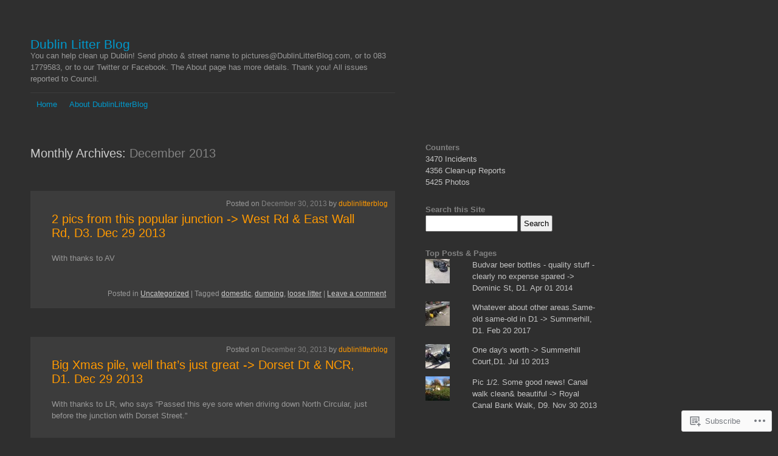

--- FILE ---
content_type: text/html; charset=UTF-8
request_url: https://dublinlitterblog.com/2013/12/
body_size: 28744
content:
<!DOCTYPE html>
<html lang="en">
<head>
	<meta charset="UTF-8" />
	<title>December | 2013 | Dublin Litter Blog</title>
	<link rel="profile" href="http://gmpg.org/xfn/11" />
	<link rel="pingback" href="https://dublinlitterblog.com/xmlrpc.php" />
	<meta name='robots' content='max-image-preview:large' />

<!-- Async WordPress.com Remote Login -->
<script id="wpcom_remote_login_js">
var wpcom_remote_login_extra_auth = '';
function wpcom_remote_login_remove_dom_node_id( element_id ) {
	var dom_node = document.getElementById( element_id );
	if ( dom_node ) { dom_node.parentNode.removeChild( dom_node ); }
}
function wpcom_remote_login_remove_dom_node_classes( class_name ) {
	var dom_nodes = document.querySelectorAll( '.' + class_name );
	for ( var i = 0; i < dom_nodes.length; i++ ) {
		dom_nodes[ i ].parentNode.removeChild( dom_nodes[ i ] );
	}
}
function wpcom_remote_login_final_cleanup() {
	wpcom_remote_login_remove_dom_node_classes( "wpcom_remote_login_msg" );
	wpcom_remote_login_remove_dom_node_id( "wpcom_remote_login_key" );
	wpcom_remote_login_remove_dom_node_id( "wpcom_remote_login_validate" );
	wpcom_remote_login_remove_dom_node_id( "wpcom_remote_login_js" );
	wpcom_remote_login_remove_dom_node_id( "wpcom_request_access_iframe" );
	wpcom_remote_login_remove_dom_node_id( "wpcom_request_access_styles" );
}

// Watch for messages back from the remote login
window.addEventListener( "message", function( e ) {
	if ( e.origin === "https://r-login.wordpress.com" ) {
		var data = {};
		try {
			data = JSON.parse( e.data );
		} catch( e ) {
			wpcom_remote_login_final_cleanup();
			return;
		}

		if ( data.msg === 'LOGIN' ) {
			// Clean up the login check iframe
			wpcom_remote_login_remove_dom_node_id( "wpcom_remote_login_key" );

			var id_regex = new RegExp( /^[0-9]+$/ );
			var token_regex = new RegExp( /^.*|.*|.*$/ );
			if (
				token_regex.test( data.token )
				&& id_regex.test( data.wpcomid )
			) {
				// We have everything we need to ask for a login
				var script = document.createElement( "script" );
				script.setAttribute( "id", "wpcom_remote_login_validate" );
				script.src = '/remote-login.php?wpcom_remote_login=validate'
					+ '&wpcomid=' + data.wpcomid
					+ '&token=' + encodeURIComponent( data.token )
					+ '&host=' + window.location.protocol
					+ '//' + window.location.hostname
					+ '&postid=9875'
					+ '&is_singular=';
				document.body.appendChild( script );
			}

			return;
		}

		// Safari ITP, not logged in, so redirect
		if ( data.msg === 'LOGIN-REDIRECT' ) {
			window.location = 'https://wordpress.com/log-in?redirect_to=' + window.location.href;
			return;
		}

		// Safari ITP, storage access failed, remove the request
		if ( data.msg === 'LOGIN-REMOVE' ) {
			var css_zap = 'html { -webkit-transition: margin-top 1s; transition: margin-top 1s; } /* 9001 */ html { margin-top: 0 !important; } * html body { margin-top: 0 !important; } @media screen and ( max-width: 782px ) { html { margin-top: 0 !important; } * html body { margin-top: 0 !important; } }';
			var style_zap = document.createElement( 'style' );
			style_zap.type = 'text/css';
			style_zap.appendChild( document.createTextNode( css_zap ) );
			document.body.appendChild( style_zap );

			var e = document.getElementById( 'wpcom_request_access_iframe' );
			e.parentNode.removeChild( e );

			document.cookie = 'wordpress_com_login_access=denied; path=/; max-age=31536000';

			return;
		}

		// Safari ITP
		if ( data.msg === 'REQUEST_ACCESS' ) {
			console.log( 'request access: safari' );

			// Check ITP iframe enable/disable knob
			if ( wpcom_remote_login_extra_auth !== 'safari_itp_iframe' ) {
				return;
			}

			// If we are in a "private window" there is no ITP.
			var private_window = false;
			try {
				var opendb = window.openDatabase( null, null, null, null );
			} catch( e ) {
				private_window = true;
			}

			if ( private_window ) {
				console.log( 'private window' );
				return;
			}

			var iframe = document.createElement( 'iframe' );
			iframe.id = 'wpcom_request_access_iframe';
			iframe.setAttribute( 'scrolling', 'no' );
			iframe.setAttribute( 'sandbox', 'allow-storage-access-by-user-activation allow-scripts allow-same-origin allow-top-navigation-by-user-activation' );
			iframe.src = 'https://r-login.wordpress.com/remote-login.php?wpcom_remote_login=request_access&origin=' + encodeURIComponent( data.origin ) + '&wpcomid=' + encodeURIComponent( data.wpcomid );

			var css = 'html { -webkit-transition: margin-top 1s; transition: margin-top 1s; } /* 9001 */ html { margin-top: 46px !important; } * html body { margin-top: 46px !important; } @media screen and ( max-width: 660px ) { html { margin-top: 71px !important; } * html body { margin-top: 71px !important; } #wpcom_request_access_iframe { display: block; height: 71px !important; } } #wpcom_request_access_iframe { border: 0px; height: 46px; position: fixed; top: 0; left: 0; width: 100%; min-width: 100%; z-index: 99999; background: #23282d; } ';

			var style = document.createElement( 'style' );
			style.type = 'text/css';
			style.id = 'wpcom_request_access_styles';
			style.appendChild( document.createTextNode( css ) );
			document.body.appendChild( style );

			document.body.appendChild( iframe );
		}

		if ( data.msg === 'DONE' ) {
			wpcom_remote_login_final_cleanup();
		}
	}
}, false );

// Inject the remote login iframe after the page has had a chance to load
// more critical resources
window.addEventListener( "DOMContentLoaded", function( e ) {
	var iframe = document.createElement( "iframe" );
	iframe.style.display = "none";
	iframe.setAttribute( "scrolling", "no" );
	iframe.setAttribute( "id", "wpcom_remote_login_key" );
	iframe.src = "https://r-login.wordpress.com/remote-login.php"
		+ "?wpcom_remote_login=key"
		+ "&origin=aHR0cHM6Ly9kdWJsaW5saXR0ZXJibG9nLmNvbQ%3D%3D"
		+ "&wpcomid=41099045"
		+ "&time=" + Math.floor( Date.now() / 1000 );
	document.body.appendChild( iframe );
}, false );
</script>
<link rel='dns-prefetch' href='//s0.wp.com' />
<link rel="alternate" type="application/rss+xml" title="Dublin Litter Blog &raquo; Feed" href="https://dublinlitterblog.com/feed/" />
<link rel="alternate" type="application/rss+xml" title="Dublin Litter Blog &raquo; Comments Feed" href="https://dublinlitterblog.com/comments/feed/" />
	<script type="text/javascript">
		/* <![CDATA[ */
		function addLoadEvent(func) {
			var oldonload = window.onload;
			if (typeof window.onload != 'function') {
				window.onload = func;
			} else {
				window.onload = function () {
					oldonload();
					func();
				}
			}
		}
		/* ]]> */
	</script>
	<link crossorigin='anonymous' rel='stylesheet' id='all-css-0-1' href='/_static/??-eJx9jEkOwjAMAD9EsFhKxQHxFkgNpHHsCNug/p4Cyg1xHGlm4FlDFDZkg+Khkl8TK1DKqDCi1VPM4UPLqLqA33oTvwzqDEUGp/mR+JI4GQaNdyFqPP3bNQfshmV+VD/DQ9Qkv6tjOaz6brPu97ttN74A4XZIJg==&cssminify=yes' type='text/css' media='all' />
<style id='wp-emoji-styles-inline-css'>

	img.wp-smiley, img.emoji {
		display: inline !important;
		border: none !important;
		box-shadow: none !important;
		height: 1em !important;
		width: 1em !important;
		margin: 0 0.07em !important;
		vertical-align: -0.1em !important;
		background: none !important;
		padding: 0 !important;
	}
/*# sourceURL=wp-emoji-styles-inline-css */
</style>
<link crossorigin='anonymous' rel='stylesheet' id='all-css-2-1' href='/wp-content/plugins/gutenberg-core/v22.2.0/build/styles/block-library/style.css?m=1764855221i&cssminify=yes' type='text/css' media='all' />
<style id='wp-block-library-inline-css'>
.has-text-align-justify {
	text-align:justify;
}
.has-text-align-justify{text-align:justify;}

/*# sourceURL=wp-block-library-inline-css */
</style><style id='global-styles-inline-css'>
:root{--wp--preset--aspect-ratio--square: 1;--wp--preset--aspect-ratio--4-3: 4/3;--wp--preset--aspect-ratio--3-4: 3/4;--wp--preset--aspect-ratio--3-2: 3/2;--wp--preset--aspect-ratio--2-3: 2/3;--wp--preset--aspect-ratio--16-9: 16/9;--wp--preset--aspect-ratio--9-16: 9/16;--wp--preset--color--black: #000000;--wp--preset--color--cyan-bluish-gray: #abb8c3;--wp--preset--color--white: #ffffff;--wp--preset--color--pale-pink: #f78da7;--wp--preset--color--vivid-red: #cf2e2e;--wp--preset--color--luminous-vivid-orange: #ff6900;--wp--preset--color--luminous-vivid-amber: #fcb900;--wp--preset--color--light-green-cyan: #7bdcb5;--wp--preset--color--vivid-green-cyan: #00d084;--wp--preset--color--pale-cyan-blue: #8ed1fc;--wp--preset--color--vivid-cyan-blue: #0693e3;--wp--preset--color--vivid-purple: #9b51e0;--wp--preset--gradient--vivid-cyan-blue-to-vivid-purple: linear-gradient(135deg,rgb(6,147,227) 0%,rgb(155,81,224) 100%);--wp--preset--gradient--light-green-cyan-to-vivid-green-cyan: linear-gradient(135deg,rgb(122,220,180) 0%,rgb(0,208,130) 100%);--wp--preset--gradient--luminous-vivid-amber-to-luminous-vivid-orange: linear-gradient(135deg,rgb(252,185,0) 0%,rgb(255,105,0) 100%);--wp--preset--gradient--luminous-vivid-orange-to-vivid-red: linear-gradient(135deg,rgb(255,105,0) 0%,rgb(207,46,46) 100%);--wp--preset--gradient--very-light-gray-to-cyan-bluish-gray: linear-gradient(135deg,rgb(238,238,238) 0%,rgb(169,184,195) 100%);--wp--preset--gradient--cool-to-warm-spectrum: linear-gradient(135deg,rgb(74,234,220) 0%,rgb(151,120,209) 20%,rgb(207,42,186) 40%,rgb(238,44,130) 60%,rgb(251,105,98) 80%,rgb(254,248,76) 100%);--wp--preset--gradient--blush-light-purple: linear-gradient(135deg,rgb(255,206,236) 0%,rgb(152,150,240) 100%);--wp--preset--gradient--blush-bordeaux: linear-gradient(135deg,rgb(254,205,165) 0%,rgb(254,45,45) 50%,rgb(107,0,62) 100%);--wp--preset--gradient--luminous-dusk: linear-gradient(135deg,rgb(255,203,112) 0%,rgb(199,81,192) 50%,rgb(65,88,208) 100%);--wp--preset--gradient--pale-ocean: linear-gradient(135deg,rgb(255,245,203) 0%,rgb(182,227,212) 50%,rgb(51,167,181) 100%);--wp--preset--gradient--electric-grass: linear-gradient(135deg,rgb(202,248,128) 0%,rgb(113,206,126) 100%);--wp--preset--gradient--midnight: linear-gradient(135deg,rgb(2,3,129) 0%,rgb(40,116,252) 100%);--wp--preset--font-size--small: 13px;--wp--preset--font-size--medium: 20px;--wp--preset--font-size--large: 36px;--wp--preset--font-size--x-large: 42px;--wp--preset--font-family--albert-sans: 'Albert Sans', sans-serif;--wp--preset--font-family--alegreya: Alegreya, serif;--wp--preset--font-family--arvo: Arvo, serif;--wp--preset--font-family--bodoni-moda: 'Bodoni Moda', serif;--wp--preset--font-family--bricolage-grotesque: 'Bricolage Grotesque', sans-serif;--wp--preset--font-family--cabin: Cabin, sans-serif;--wp--preset--font-family--chivo: Chivo, sans-serif;--wp--preset--font-family--commissioner: Commissioner, sans-serif;--wp--preset--font-family--cormorant: Cormorant, serif;--wp--preset--font-family--courier-prime: 'Courier Prime', monospace;--wp--preset--font-family--crimson-pro: 'Crimson Pro', serif;--wp--preset--font-family--dm-mono: 'DM Mono', monospace;--wp--preset--font-family--dm-sans: 'DM Sans', sans-serif;--wp--preset--font-family--dm-serif-display: 'DM Serif Display', serif;--wp--preset--font-family--domine: Domine, serif;--wp--preset--font-family--eb-garamond: 'EB Garamond', serif;--wp--preset--font-family--epilogue: Epilogue, sans-serif;--wp--preset--font-family--fahkwang: Fahkwang, sans-serif;--wp--preset--font-family--figtree: Figtree, sans-serif;--wp--preset--font-family--fira-sans: 'Fira Sans', sans-serif;--wp--preset--font-family--fjalla-one: 'Fjalla One', sans-serif;--wp--preset--font-family--fraunces: Fraunces, serif;--wp--preset--font-family--gabarito: Gabarito, system-ui;--wp--preset--font-family--ibm-plex-mono: 'IBM Plex Mono', monospace;--wp--preset--font-family--ibm-plex-sans: 'IBM Plex Sans', sans-serif;--wp--preset--font-family--ibarra-real-nova: 'Ibarra Real Nova', serif;--wp--preset--font-family--instrument-serif: 'Instrument Serif', serif;--wp--preset--font-family--inter: Inter, sans-serif;--wp--preset--font-family--josefin-sans: 'Josefin Sans', sans-serif;--wp--preset--font-family--jost: Jost, sans-serif;--wp--preset--font-family--libre-baskerville: 'Libre Baskerville', serif;--wp--preset--font-family--libre-franklin: 'Libre Franklin', sans-serif;--wp--preset--font-family--literata: Literata, serif;--wp--preset--font-family--lora: Lora, serif;--wp--preset--font-family--merriweather: Merriweather, serif;--wp--preset--font-family--montserrat: Montserrat, sans-serif;--wp--preset--font-family--newsreader: Newsreader, serif;--wp--preset--font-family--noto-sans-mono: 'Noto Sans Mono', sans-serif;--wp--preset--font-family--nunito: Nunito, sans-serif;--wp--preset--font-family--open-sans: 'Open Sans', sans-serif;--wp--preset--font-family--overpass: Overpass, sans-serif;--wp--preset--font-family--pt-serif: 'PT Serif', serif;--wp--preset--font-family--petrona: Petrona, serif;--wp--preset--font-family--piazzolla: Piazzolla, serif;--wp--preset--font-family--playfair-display: 'Playfair Display', serif;--wp--preset--font-family--plus-jakarta-sans: 'Plus Jakarta Sans', sans-serif;--wp--preset--font-family--poppins: Poppins, sans-serif;--wp--preset--font-family--raleway: Raleway, sans-serif;--wp--preset--font-family--roboto: Roboto, sans-serif;--wp--preset--font-family--roboto-slab: 'Roboto Slab', serif;--wp--preset--font-family--rubik: Rubik, sans-serif;--wp--preset--font-family--rufina: Rufina, serif;--wp--preset--font-family--sora: Sora, sans-serif;--wp--preset--font-family--source-sans-3: 'Source Sans 3', sans-serif;--wp--preset--font-family--source-serif-4: 'Source Serif 4', serif;--wp--preset--font-family--space-mono: 'Space Mono', monospace;--wp--preset--font-family--syne: Syne, sans-serif;--wp--preset--font-family--texturina: Texturina, serif;--wp--preset--font-family--urbanist: Urbanist, sans-serif;--wp--preset--font-family--work-sans: 'Work Sans', sans-serif;--wp--preset--spacing--20: 0.44rem;--wp--preset--spacing--30: 0.67rem;--wp--preset--spacing--40: 1rem;--wp--preset--spacing--50: 1.5rem;--wp--preset--spacing--60: 2.25rem;--wp--preset--spacing--70: 3.38rem;--wp--preset--spacing--80: 5.06rem;--wp--preset--shadow--natural: 6px 6px 9px rgba(0, 0, 0, 0.2);--wp--preset--shadow--deep: 12px 12px 50px rgba(0, 0, 0, 0.4);--wp--preset--shadow--sharp: 6px 6px 0px rgba(0, 0, 0, 0.2);--wp--preset--shadow--outlined: 6px 6px 0px -3px rgb(255, 255, 255), 6px 6px rgb(0, 0, 0);--wp--preset--shadow--crisp: 6px 6px 0px rgb(0, 0, 0);}:where(.is-layout-flex){gap: 0.5em;}:where(.is-layout-grid){gap: 0.5em;}body .is-layout-flex{display: flex;}.is-layout-flex{flex-wrap: wrap;align-items: center;}.is-layout-flex > :is(*, div){margin: 0;}body .is-layout-grid{display: grid;}.is-layout-grid > :is(*, div){margin: 0;}:where(.wp-block-columns.is-layout-flex){gap: 2em;}:where(.wp-block-columns.is-layout-grid){gap: 2em;}:where(.wp-block-post-template.is-layout-flex){gap: 1.25em;}:where(.wp-block-post-template.is-layout-grid){gap: 1.25em;}.has-black-color{color: var(--wp--preset--color--black) !important;}.has-cyan-bluish-gray-color{color: var(--wp--preset--color--cyan-bluish-gray) !important;}.has-white-color{color: var(--wp--preset--color--white) !important;}.has-pale-pink-color{color: var(--wp--preset--color--pale-pink) !important;}.has-vivid-red-color{color: var(--wp--preset--color--vivid-red) !important;}.has-luminous-vivid-orange-color{color: var(--wp--preset--color--luminous-vivid-orange) !important;}.has-luminous-vivid-amber-color{color: var(--wp--preset--color--luminous-vivid-amber) !important;}.has-light-green-cyan-color{color: var(--wp--preset--color--light-green-cyan) !important;}.has-vivid-green-cyan-color{color: var(--wp--preset--color--vivid-green-cyan) !important;}.has-pale-cyan-blue-color{color: var(--wp--preset--color--pale-cyan-blue) !important;}.has-vivid-cyan-blue-color{color: var(--wp--preset--color--vivid-cyan-blue) !important;}.has-vivid-purple-color{color: var(--wp--preset--color--vivid-purple) !important;}.has-black-background-color{background-color: var(--wp--preset--color--black) !important;}.has-cyan-bluish-gray-background-color{background-color: var(--wp--preset--color--cyan-bluish-gray) !important;}.has-white-background-color{background-color: var(--wp--preset--color--white) !important;}.has-pale-pink-background-color{background-color: var(--wp--preset--color--pale-pink) !important;}.has-vivid-red-background-color{background-color: var(--wp--preset--color--vivid-red) !important;}.has-luminous-vivid-orange-background-color{background-color: var(--wp--preset--color--luminous-vivid-orange) !important;}.has-luminous-vivid-amber-background-color{background-color: var(--wp--preset--color--luminous-vivid-amber) !important;}.has-light-green-cyan-background-color{background-color: var(--wp--preset--color--light-green-cyan) !important;}.has-vivid-green-cyan-background-color{background-color: var(--wp--preset--color--vivid-green-cyan) !important;}.has-pale-cyan-blue-background-color{background-color: var(--wp--preset--color--pale-cyan-blue) !important;}.has-vivid-cyan-blue-background-color{background-color: var(--wp--preset--color--vivid-cyan-blue) !important;}.has-vivid-purple-background-color{background-color: var(--wp--preset--color--vivid-purple) !important;}.has-black-border-color{border-color: var(--wp--preset--color--black) !important;}.has-cyan-bluish-gray-border-color{border-color: var(--wp--preset--color--cyan-bluish-gray) !important;}.has-white-border-color{border-color: var(--wp--preset--color--white) !important;}.has-pale-pink-border-color{border-color: var(--wp--preset--color--pale-pink) !important;}.has-vivid-red-border-color{border-color: var(--wp--preset--color--vivid-red) !important;}.has-luminous-vivid-orange-border-color{border-color: var(--wp--preset--color--luminous-vivid-orange) !important;}.has-luminous-vivid-amber-border-color{border-color: var(--wp--preset--color--luminous-vivid-amber) !important;}.has-light-green-cyan-border-color{border-color: var(--wp--preset--color--light-green-cyan) !important;}.has-vivid-green-cyan-border-color{border-color: var(--wp--preset--color--vivid-green-cyan) !important;}.has-pale-cyan-blue-border-color{border-color: var(--wp--preset--color--pale-cyan-blue) !important;}.has-vivid-cyan-blue-border-color{border-color: var(--wp--preset--color--vivid-cyan-blue) !important;}.has-vivid-purple-border-color{border-color: var(--wp--preset--color--vivid-purple) !important;}.has-vivid-cyan-blue-to-vivid-purple-gradient-background{background: var(--wp--preset--gradient--vivid-cyan-blue-to-vivid-purple) !important;}.has-light-green-cyan-to-vivid-green-cyan-gradient-background{background: var(--wp--preset--gradient--light-green-cyan-to-vivid-green-cyan) !important;}.has-luminous-vivid-amber-to-luminous-vivid-orange-gradient-background{background: var(--wp--preset--gradient--luminous-vivid-amber-to-luminous-vivid-orange) !important;}.has-luminous-vivid-orange-to-vivid-red-gradient-background{background: var(--wp--preset--gradient--luminous-vivid-orange-to-vivid-red) !important;}.has-very-light-gray-to-cyan-bluish-gray-gradient-background{background: var(--wp--preset--gradient--very-light-gray-to-cyan-bluish-gray) !important;}.has-cool-to-warm-spectrum-gradient-background{background: var(--wp--preset--gradient--cool-to-warm-spectrum) !important;}.has-blush-light-purple-gradient-background{background: var(--wp--preset--gradient--blush-light-purple) !important;}.has-blush-bordeaux-gradient-background{background: var(--wp--preset--gradient--blush-bordeaux) !important;}.has-luminous-dusk-gradient-background{background: var(--wp--preset--gradient--luminous-dusk) !important;}.has-pale-ocean-gradient-background{background: var(--wp--preset--gradient--pale-ocean) !important;}.has-electric-grass-gradient-background{background: var(--wp--preset--gradient--electric-grass) !important;}.has-midnight-gradient-background{background: var(--wp--preset--gradient--midnight) !important;}.has-small-font-size{font-size: var(--wp--preset--font-size--small) !important;}.has-medium-font-size{font-size: var(--wp--preset--font-size--medium) !important;}.has-large-font-size{font-size: var(--wp--preset--font-size--large) !important;}.has-x-large-font-size{font-size: var(--wp--preset--font-size--x-large) !important;}.has-albert-sans-font-family{font-family: var(--wp--preset--font-family--albert-sans) !important;}.has-alegreya-font-family{font-family: var(--wp--preset--font-family--alegreya) !important;}.has-arvo-font-family{font-family: var(--wp--preset--font-family--arvo) !important;}.has-bodoni-moda-font-family{font-family: var(--wp--preset--font-family--bodoni-moda) !important;}.has-bricolage-grotesque-font-family{font-family: var(--wp--preset--font-family--bricolage-grotesque) !important;}.has-cabin-font-family{font-family: var(--wp--preset--font-family--cabin) !important;}.has-chivo-font-family{font-family: var(--wp--preset--font-family--chivo) !important;}.has-commissioner-font-family{font-family: var(--wp--preset--font-family--commissioner) !important;}.has-cormorant-font-family{font-family: var(--wp--preset--font-family--cormorant) !important;}.has-courier-prime-font-family{font-family: var(--wp--preset--font-family--courier-prime) !important;}.has-crimson-pro-font-family{font-family: var(--wp--preset--font-family--crimson-pro) !important;}.has-dm-mono-font-family{font-family: var(--wp--preset--font-family--dm-mono) !important;}.has-dm-sans-font-family{font-family: var(--wp--preset--font-family--dm-sans) !important;}.has-dm-serif-display-font-family{font-family: var(--wp--preset--font-family--dm-serif-display) !important;}.has-domine-font-family{font-family: var(--wp--preset--font-family--domine) !important;}.has-eb-garamond-font-family{font-family: var(--wp--preset--font-family--eb-garamond) !important;}.has-epilogue-font-family{font-family: var(--wp--preset--font-family--epilogue) !important;}.has-fahkwang-font-family{font-family: var(--wp--preset--font-family--fahkwang) !important;}.has-figtree-font-family{font-family: var(--wp--preset--font-family--figtree) !important;}.has-fira-sans-font-family{font-family: var(--wp--preset--font-family--fira-sans) !important;}.has-fjalla-one-font-family{font-family: var(--wp--preset--font-family--fjalla-one) !important;}.has-fraunces-font-family{font-family: var(--wp--preset--font-family--fraunces) !important;}.has-gabarito-font-family{font-family: var(--wp--preset--font-family--gabarito) !important;}.has-ibm-plex-mono-font-family{font-family: var(--wp--preset--font-family--ibm-plex-mono) !important;}.has-ibm-plex-sans-font-family{font-family: var(--wp--preset--font-family--ibm-plex-sans) !important;}.has-ibarra-real-nova-font-family{font-family: var(--wp--preset--font-family--ibarra-real-nova) !important;}.has-instrument-serif-font-family{font-family: var(--wp--preset--font-family--instrument-serif) !important;}.has-inter-font-family{font-family: var(--wp--preset--font-family--inter) !important;}.has-josefin-sans-font-family{font-family: var(--wp--preset--font-family--josefin-sans) !important;}.has-jost-font-family{font-family: var(--wp--preset--font-family--jost) !important;}.has-libre-baskerville-font-family{font-family: var(--wp--preset--font-family--libre-baskerville) !important;}.has-libre-franklin-font-family{font-family: var(--wp--preset--font-family--libre-franklin) !important;}.has-literata-font-family{font-family: var(--wp--preset--font-family--literata) !important;}.has-lora-font-family{font-family: var(--wp--preset--font-family--lora) !important;}.has-merriweather-font-family{font-family: var(--wp--preset--font-family--merriweather) !important;}.has-montserrat-font-family{font-family: var(--wp--preset--font-family--montserrat) !important;}.has-newsreader-font-family{font-family: var(--wp--preset--font-family--newsreader) !important;}.has-noto-sans-mono-font-family{font-family: var(--wp--preset--font-family--noto-sans-mono) !important;}.has-nunito-font-family{font-family: var(--wp--preset--font-family--nunito) !important;}.has-open-sans-font-family{font-family: var(--wp--preset--font-family--open-sans) !important;}.has-overpass-font-family{font-family: var(--wp--preset--font-family--overpass) !important;}.has-pt-serif-font-family{font-family: var(--wp--preset--font-family--pt-serif) !important;}.has-petrona-font-family{font-family: var(--wp--preset--font-family--petrona) !important;}.has-piazzolla-font-family{font-family: var(--wp--preset--font-family--piazzolla) !important;}.has-playfair-display-font-family{font-family: var(--wp--preset--font-family--playfair-display) !important;}.has-plus-jakarta-sans-font-family{font-family: var(--wp--preset--font-family--plus-jakarta-sans) !important;}.has-poppins-font-family{font-family: var(--wp--preset--font-family--poppins) !important;}.has-raleway-font-family{font-family: var(--wp--preset--font-family--raleway) !important;}.has-roboto-font-family{font-family: var(--wp--preset--font-family--roboto) !important;}.has-roboto-slab-font-family{font-family: var(--wp--preset--font-family--roboto-slab) !important;}.has-rubik-font-family{font-family: var(--wp--preset--font-family--rubik) !important;}.has-rufina-font-family{font-family: var(--wp--preset--font-family--rufina) !important;}.has-sora-font-family{font-family: var(--wp--preset--font-family--sora) !important;}.has-source-sans-3-font-family{font-family: var(--wp--preset--font-family--source-sans-3) !important;}.has-source-serif-4-font-family{font-family: var(--wp--preset--font-family--source-serif-4) !important;}.has-space-mono-font-family{font-family: var(--wp--preset--font-family--space-mono) !important;}.has-syne-font-family{font-family: var(--wp--preset--font-family--syne) !important;}.has-texturina-font-family{font-family: var(--wp--preset--font-family--texturina) !important;}.has-urbanist-font-family{font-family: var(--wp--preset--font-family--urbanist) !important;}.has-work-sans-font-family{font-family: var(--wp--preset--font-family--work-sans) !important;}
/*# sourceURL=global-styles-inline-css */
</style>

<style id='classic-theme-styles-inline-css'>
/*! This file is auto-generated */
.wp-block-button__link{color:#fff;background-color:#32373c;border-radius:9999px;box-shadow:none;text-decoration:none;padding:calc(.667em + 2px) calc(1.333em + 2px);font-size:1.125em}.wp-block-file__button{background:#32373c;color:#fff;text-decoration:none}
/*# sourceURL=/wp-includes/css/classic-themes.min.css */
</style>
<link crossorigin='anonymous' rel='stylesheet' id='all-css-4-1' href='/_static/??-eJx9j+EOgjAMhF/IrkGI4g/js7DR4GRjCy0gb+8IUUk0/Gmay3d3OZwimNAJdYLRDY3tGE3QLpiW8aiyUmXA1kdH0NOoCqwty4cAltmRMswH3AT5Ab5ZPSXdx0oWwlNtK3LkE7Znm2zdkCQ7v38Qeu5bYqoBrWNPzJCut4MHuacu/vGtMsZB4xhYQov/l2w4mZIwJxXX7Qt789fsXGSnS54X5eMFXWF7Og==&cssminify=yes' type='text/css' media='all' />
<style id='jetpack_facebook_likebox-inline-css'>
.widget_facebook_likebox {
	overflow: hidden;
}

/*# sourceURL=/wp-content/mu-plugins/jetpack-plugin/sun/modules/widgets/facebook-likebox/style.css */
</style>
<link crossorigin='anonymous' rel='stylesheet' id='all-css-6-1' href='/_static/??-eJzTLy/QTc7PK0nNK9HPLdUtyClNz8wr1i9KTcrJTwcy0/WTi5G5ekCujj52Temp+bo5+cmJJZn5eSgc3bScxMwikFb7XFtDE1NLExMLc0OTLACohS2q&cssminify=yes' type='text/css' media='all' />
<link crossorigin='anonymous' rel='stylesheet' id='print-css-7-1' href='/wp-content/mu-plugins/global-print/global-print.css?m=1465851035i&cssminify=yes' type='text/css' media='print' />
<style id='jetpack-global-styles-frontend-style-inline-css'>
:root { --font-headings: unset; --font-base: unset; --font-headings-default: -apple-system,BlinkMacSystemFont,"Segoe UI",Roboto,Oxygen-Sans,Ubuntu,Cantarell,"Helvetica Neue",sans-serif; --font-base-default: -apple-system,BlinkMacSystemFont,"Segoe UI",Roboto,Oxygen-Sans,Ubuntu,Cantarell,"Helvetica Neue",sans-serif;}
/*# sourceURL=jetpack-global-styles-frontend-style-inline-css */
</style>
<link crossorigin='anonymous' rel='stylesheet' id='all-css-10-1' href='/_static/??-eJyNjcsKAjEMRX/IGtQZBxfip0hMS9sxTYppGfx7H7gRN+7ugcs5sFRHKi1Ig9Jd5R6zGMyhVaTrh8G6QFHfORhYwlvw6P39PbPENZmt4G/ROQuBKWVkxxrVvuBH1lIoz2waILJekF+HUzlupnG3nQ77YZwfuRJIaQ==&cssminify=yes' type='text/css' media='all' />
<script type="text/javascript" id="wpcom-actionbar-placeholder-js-extra">
/* <![CDATA[ */
var actionbardata = {"siteID":"41099045","postID":"0","siteURL":"https://dublinlitterblog.com","xhrURL":"https://dublinlitterblog.com/wp-admin/admin-ajax.php","nonce":"bdae942ed4","isLoggedIn":"","statusMessage":"","subsEmailDefault":"instantly","proxyScriptUrl":"https://s0.wp.com/wp-content/js/wpcom-proxy-request.js?m=1513050504i&amp;ver=20211021","i18n":{"followedText":"New posts from this site will now appear in your \u003Ca href=\"https://wordpress.com/reader\"\u003EReader\u003C/a\u003E","foldBar":"Collapse this bar","unfoldBar":"Expand this bar","shortLinkCopied":"Shortlink copied to clipboard."}};
//# sourceURL=wpcom-actionbar-placeholder-js-extra
/* ]]> */
</script>
<script type="text/javascript" id="jetpack-mu-wpcom-settings-js-before">
/* <![CDATA[ */
var JETPACK_MU_WPCOM_SETTINGS = {"assetsUrl":"https://s0.wp.com/wp-content/mu-plugins/jetpack-mu-wpcom-plugin/sun/jetpack_vendor/automattic/jetpack-mu-wpcom/src/build/"};
//# sourceURL=jetpack-mu-wpcom-settings-js-before
/* ]]> */
</script>
<script crossorigin='anonymous' type='text/javascript'  src='/wp-content/js/rlt-proxy.js?m=1720530689i'></script>
<script type="text/javascript" id="rlt-proxy-js-after">
/* <![CDATA[ */
	rltInitialize( {"token":null,"iframeOrigins":["https:\/\/widgets.wp.com"]} );
//# sourceURL=rlt-proxy-js-after
/* ]]> */
</script>
<link rel="EditURI" type="application/rsd+xml" title="RSD" href="https://dublinlitterblog.wordpress.com/xmlrpc.php?rsd" />
<meta name="generator" content="WordPress.com" />

<!-- Jetpack Open Graph Tags -->
<meta property="og:type" content="website" />
<meta property="og:title" content="December 2013 &#8211; Dublin Litter Blog" />
<meta property="og:site_name" content="Dublin Litter Blog" />
<meta property="og:image" content="https://secure.gravatar.com/blavatar/85de51af6d89d445b1cac11280b4bfad45029a0f021b9e4e331c048d4f35e523?s=200&#038;ts=1768158094" />
<meta property="og:image:width" content="200" />
<meta property="og:image:height" content="200" />
<meta property="og:image:alt" content="" />
<meta property="og:locale" content="en_US" />
<meta name="twitter:creator" content="@DublinLitter" />
<meta name="twitter:site" content="@DublinLitter" />

<!-- End Jetpack Open Graph Tags -->
<link rel="shortcut icon" type="image/x-icon" href="https://secure.gravatar.com/blavatar/85de51af6d89d445b1cac11280b4bfad45029a0f021b9e4e331c048d4f35e523?s=32" sizes="16x16" />
<link rel="icon" type="image/x-icon" href="https://secure.gravatar.com/blavatar/85de51af6d89d445b1cac11280b4bfad45029a0f021b9e4e331c048d4f35e523?s=32" sizes="16x16" />
<link rel="apple-touch-icon" href="https://secure.gravatar.com/blavatar/85de51af6d89d445b1cac11280b4bfad45029a0f021b9e4e331c048d4f35e523?s=114" />
<link rel='openid.server' href='https://dublinlitterblog.com/?openidserver=1' />
<link rel='openid.delegate' href='https://dublinlitterblog.com/' />
<link rel="search" type="application/opensearchdescription+xml" href="https://dublinlitterblog.com/osd.xml" title="Dublin Litter Blog" />
<link rel="search" type="application/opensearchdescription+xml" href="https://s1.wp.com/opensearch.xml" title="WordPress.com" />
<meta name="description" content="50 posts published by dublinlitterblog during December 2013" />
			<link rel="stylesheet" id="custom-css-css" type="text/css" href="https://s0.wp.com/?custom-css=1&#038;csblog=2MrJP&#038;cscache=6&#038;csrev=14" />
			<link crossorigin='anonymous' rel='stylesheet' id='all-css-0-3' href='/_static/??-eJydz9sKwjAMgOEXsoZ5QL0QH0W2Noxs6YEmZeztreAEb0R3lz+EDwJTMjYGxaDgi0lcegoCA2pq7fhqkBLAR1cYBSZyPaqAxmRSlDqJzoxbK7KBn7U7BQtdIXY1O7GZklKstx+19RRWwRztWK2JEuY/geVP2+ZYBPl9syxWekqMzvQtM+b5Wz39m782p+P+cm4OzW54AG/5n94=&cssminify=yes' type='text/css' media='all' />
</head>

<body class="archive date wp-theme-twentyten wp-child-theme-pubvostok customizer-styles-applied single-author jetpack-reblog-enabled">
<div id="wrapper" class="hfeed">
	<div id="header">
		<div id="masthead">
			<div id="branding" role="banner">
								<div id="site-title">
					<span>
						<a href="https://dublinlitterblog.com/" title="Dublin Litter Blog" rel="home">Dublin Litter Blog</a>
					</span>
				</div>
				<div id="site-description">You can help clean up Dublin! Send photo &amp; street name to pictures@DublinLitterBlog.com, or to 083 1779583, or to our Twitter or Facebook. The About page has more details. Thank you!     All issues reported to Council.</div>

											</div><!-- #branding -->

			<div id="access" role="navigation">
				<div class="skip-link screen-reader-text"><a href="#content" title="Skip to content">Skip to content</a></div>
								<div class="menu"><ul>
<li ><a href="https://dublinlitterblog.com/">Home</a></li><li class="page_item page-item-2"><a href="https://dublinlitterblog.com/about/">About DublinLitterBlog</a></li>
</ul></div>
							</div><!-- #access -->
		</div><!-- #masthead -->
	</div><!-- #header -->

	<div id="main">

		<div id="container">
			<div id="content" role="main">


			<h1 class="page-title">
			Monthly Archives: <span>December 2013</span>			</h1>


	<div id="nav-above" class="navigation">
		<div class="nav-previous"><a href="https://dublinlitterblog.com/2013/12/page/2/" ><span class="meta-nav">&larr;</span> Older posts</a></div>
		<div class="nav-next"></div>
	</div><!-- #nav-above -->



	
			<div id="post-9875" class="post-9875 post type-post status-publish format-image has-post-thumbnail hentry category-uncategorized tag-domestic tag-dumping tag-loose-litter post_format-post-format-image">
			<h2 class="entry-title"><a href="https://dublinlitterblog.com/2013/12/30/2-pics-from-this-popular-junction-west-rd-east-wall-rd-d3-dec-29-2013/" rel="bookmark">2 pics from this popular junction -&gt; West Rd &amp; East Wall Rd, D3. Dec 29&nbsp;2013</a></h2>

			<div class="entry-meta">
				<span class="meta-prep meta-prep-author">Posted on</span> <a href="https://dublinlitterblog.com/2013/12/30/2-pics-from-this-popular-junction-west-rd-east-wall-rd-d3-dec-29-2013/" title="9:32 pm" rel="bookmark"><span class="entry-date">December 30, 2013</span></a> <span class="meta-sep">by</span> <span class="author vcard"><a class="url fn n" href="https://dublinlitterblog.com/author/dublinlitterblog/" title="View all posts by dublinlitterblog">dublinlitterblog</a></span>			</div><!-- .entry-meta -->

					<div class="entry-summary">
				<p>With thanks to AV</p>
			</div><!-- .entry-summary -->
	
			<div class="entry-utility">
													<span class="cat-links">
						<span class="entry-utility-prep entry-utility-prep-cat-links">Posted in</span> <a href="https://dublinlitterblog.com/category/uncategorized/" rel="category tag">Uncategorized</a>					</span>
					<span class="meta-sep">|</span>
				
								<span class="tag-links">
					<span class="entry-utility-prep entry-utility-prep-tag-links">Tagged</span> <a href="https://dublinlitterblog.com/tag/domestic/" rel="tag">domestic</a>, <a href="https://dublinlitterblog.com/tag/dumping/" rel="tag">dumping</a>, <a href="https://dublinlitterblog.com/tag/loose-litter/" rel="tag">loose litter</a>				</span>
				<span class="meta-sep">|</span>
				
				<span class="comments-link"><a href="https://dublinlitterblog.com/2013/12/30/2-pics-from-this-popular-junction-west-rd-east-wall-rd-d3-dec-29-2013/#respond">Leave a comment</a></span>

							</div><!-- .entry-utility -->
		</div><!-- #post-9875 -->

		
	

	
			<div id="post-9869" class="post-9869 post type-post status-publish format-image has-post-thumbnail hentry category-uncategorized tag-anti-social-anti-neighbour tag-domestic tag-dumping tag-hazard tag-loose-litter post_format-post-format-image">
			<h2 class="entry-title"><a href="https://dublinlitterblog.com/2013/12/30/big-xmas-pile-well-thats-just-great-dorset-dt-ncr-d1-dec-29-2013/" rel="bookmark">Big Xmas pile, well that&#8217;s just great -&gt; Dorset Dt &amp; NCR, D1. Dec 29&nbsp;2013</a></h2>

			<div class="entry-meta">
				<span class="meta-prep meta-prep-author">Posted on</span> <a href="https://dublinlitterblog.com/2013/12/30/big-xmas-pile-well-thats-just-great-dorset-dt-ncr-d1-dec-29-2013/" title="8:32 pm" rel="bookmark"><span class="entry-date">December 30, 2013</span></a> <span class="meta-sep">by</span> <span class="author vcard"><a class="url fn n" href="https://dublinlitterblog.com/author/dublinlitterblog/" title="View all posts by dublinlitterblog">dublinlitterblog</a></span>			</div><!-- .entry-meta -->

					<div class="entry-summary">
				<p>With thanks to LR, who says &#8220;Passed this eye sore when driving down North Circular, just before the junction with Dorset Street.&#8221;</p>
			</div><!-- .entry-summary -->
	
			<div class="entry-utility">
													<span class="cat-links">
						<span class="entry-utility-prep entry-utility-prep-cat-links">Posted in</span> <a href="https://dublinlitterblog.com/category/uncategorized/" rel="category tag">Uncategorized</a>					</span>
					<span class="meta-sep">|</span>
				
								<span class="tag-links">
					<span class="entry-utility-prep entry-utility-prep-tag-links">Tagged</span> <a href="https://dublinlitterblog.com/tag/anti-social-anti-neighbour/" rel="tag">anti-social &amp; anti-neighbour</a>, <a href="https://dublinlitterblog.com/tag/domestic/" rel="tag">domestic</a>, <a href="https://dublinlitterblog.com/tag/dumping/" rel="tag">dumping</a>, <a href="https://dublinlitterblog.com/tag/hazard/" rel="tag">hazard</a>, <a href="https://dublinlitterblog.com/tag/loose-litter/" rel="tag">loose litter</a>				</span>
				<span class="meta-sep">|</span>
				
				<span class="comments-link"><a href="https://dublinlitterblog.com/2013/12/30/big-xmas-pile-well-thats-just-great-dorset-dt-ncr-d1-dec-29-2013/#respond">Leave a comment</a></span>

							</div><!-- .entry-utility -->
		</div><!-- #post-9869 -->

		
	

	
			<div id="post-9864" class="post-9864 post type-post status-publish format-image has-post-thumbnail hentry category-uncategorized tag-anti-social-anti-neighbour tag-domestic tag-dumping tag-loose-litter post_format-post-format-image">
			<h2 class="entry-title"><a href="https://dublinlitterblog.com/2013/12/30/not-even-a-binbag-says-submitter-stacksdublin-stoney-rd-d3-dec-29-2013/" rel="bookmark">&#8220;not even a binbag&#8221; says submitter @stacksdublin -&gt; Stoney Rd, D3. Dec 29&nbsp;2013</a></h2>

			<div class="entry-meta">
				<span class="meta-prep meta-prep-author">Posted on</span> <a href="https://dublinlitterblog.com/2013/12/30/not-even-a-binbag-says-submitter-stacksdublin-stoney-rd-d3-dec-29-2013/" title="5:06 pm" rel="bookmark"><span class="entry-date">December 30, 2013</span></a> <span class="meta-sep">by</span> <span class="author vcard"><a class="url fn n" href="https://dublinlitterblog.com/author/dublinlitterblog/" title="View all posts by dublinlitterblog">dublinlitterblog</a></span>			</div><!-- .entry-meta -->

					<div class="entry-summary">
				<p>With thanks to Stacks, who says &#8220;</p>
			</div><!-- .entry-summary -->
	
			<div class="entry-utility">
													<span class="cat-links">
						<span class="entry-utility-prep entry-utility-prep-cat-links">Posted in</span> <a href="https://dublinlitterblog.com/category/uncategorized/" rel="category tag">Uncategorized</a>					</span>
					<span class="meta-sep">|</span>
				
								<span class="tag-links">
					<span class="entry-utility-prep entry-utility-prep-tag-links">Tagged</span> <a href="https://dublinlitterblog.com/tag/anti-social-anti-neighbour/" rel="tag">anti-social &amp; anti-neighbour</a>, <a href="https://dublinlitterblog.com/tag/domestic/" rel="tag">domestic</a>, <a href="https://dublinlitterblog.com/tag/dumping/" rel="tag">dumping</a>, <a href="https://dublinlitterblog.com/tag/loose-litter/" rel="tag">loose litter</a>				</span>
				<span class="meta-sep">|</span>
				
				<span class="comments-link"><a href="https://dublinlitterblog.com/2013/12/30/not-even-a-binbag-says-submitter-stacksdublin-stoney-rd-d3-dec-29-2013/#respond">Leave a comment</a></span>

							</div><!-- .entry-utility -->
		</div><!-- #post-9864 -->

		
	

	
			<div id="post-9856" class="post-9856 post type-post status-publish format-image has-post-thumbnail hentry category-uncategorized tag-anti-social-anti-neighbour tag-dog-fouling tag-domestic tag-dumping tag-hazard tag-loose-litter tag-rogue-landlord tag-vermin post_format-post-format-image">
			<h2 class="entry-title"><a href="https://dublinlitterblog.com/2013/12/29/shocking-stuff-the-crackdown-cant-come-soon-enough-north-richmond-st-d1-dec-29-2013/" rel="bookmark">Shocking stuff..the crackdown can&#8217;t come soon enough -&gt; North Richmond St, D1. Dec 29&nbsp;2013</a></h2>

			<div class="entry-meta">
				<span class="meta-prep meta-prep-author">Posted on</span> <a href="https://dublinlitterblog.com/2013/12/29/shocking-stuff-the-crackdown-cant-come-soon-enough-north-richmond-st-d1-dec-29-2013/" title="10:06 pm" rel="bookmark"><span class="entry-date">December 29, 2013</span></a> <span class="meta-sep">by</span> <span class="author vcard"><a class="url fn n" href="https://dublinlitterblog.com/author/dublinlitterblog/" title="View all posts by dublinlitterblog">dublinlitterblog</a></span>			</div><!-- .entry-meta -->

					<div class="entry-summary">
				<p>With thanks to MTmcG, who says &#8220;Such a disappointing sight of street dumping, who are the tenants and who are the landlords?&#8221;</p>
			</div><!-- .entry-summary -->
	
			<div class="entry-utility">
													<span class="cat-links">
						<span class="entry-utility-prep entry-utility-prep-cat-links">Posted in</span> <a href="https://dublinlitterblog.com/category/uncategorized/" rel="category tag">Uncategorized</a>					</span>
					<span class="meta-sep">|</span>
				
								<span class="tag-links">
					<span class="entry-utility-prep entry-utility-prep-tag-links">Tagged</span> <a href="https://dublinlitterblog.com/tag/anti-social-anti-neighbour/" rel="tag">anti-social &amp; anti-neighbour</a>, <a href="https://dublinlitterblog.com/tag/dog-fouling/" rel="tag">dog fouling</a>, <a href="https://dublinlitterblog.com/tag/domestic/" rel="tag">domestic</a>, <a href="https://dublinlitterblog.com/tag/dumping/" rel="tag">dumping</a>, <a href="https://dublinlitterblog.com/tag/hazard/" rel="tag">hazard</a>, <a href="https://dublinlitterblog.com/tag/loose-litter/" rel="tag">loose litter</a>, <a href="https://dublinlitterblog.com/tag/rogue-landlord/" rel="tag">rogue landlord</a>, <a href="https://dublinlitterblog.com/tag/vermin/" rel="tag">vermin</a>				</span>
				<span class="meta-sep">|</span>
				
				<span class="comments-link"><a href="https://dublinlitterblog.com/2013/12/29/shocking-stuff-the-crackdown-cant-come-soon-enough-north-richmond-st-d1-dec-29-2013/#respond">Leave a comment</a></span>

							</div><!-- .entry-utility -->
		</div><!-- #post-9856 -->

		
	

	
			<div id="post-9851" class="post-9851 post type-post status-publish format-image has-post-thumbnail hentry category-uncategorized tag-bulky-waste tag-domestic tag-dumping tag-funny post_format-post-format-image">
			<h2 class="entry-title"><a href="https://dublinlitterblog.com/2013/12/29/xmas-salesnew-couch-only-problem-is-disposing-the-old-one-hm-what-to-do-hardwicke-st-d1-dec-29-2013/" rel="bookmark">Xmas sales,new couch..only problem is disposing the old one, hm what to do? -&gt; Hardwicke St, D1. Dec 29&nbsp;2013</a></h2>

			<div class="entry-meta">
				<span class="meta-prep meta-prep-author">Posted on</span> <a href="https://dublinlitterblog.com/2013/12/29/xmas-salesnew-couch-only-problem-is-disposing-the-old-one-hm-what-to-do-hardwicke-st-d1-dec-29-2013/" title="9:28 pm" rel="bookmark"><span class="entry-date">December 29, 2013</span></a> <span class="meta-sep">by</span> <span class="author vcard"><a class="url fn n" href="https://dublinlitterblog.com/author/dublinlitterblog/" title="View all posts by dublinlitterblog">dublinlitterblog</a></span>			</div><!-- .entry-meta -->

					<div class="entry-summary">
							</div><!-- .entry-summary -->
	
			<div class="entry-utility">
													<span class="cat-links">
						<span class="entry-utility-prep entry-utility-prep-cat-links">Posted in</span> <a href="https://dublinlitterblog.com/category/uncategorized/" rel="category tag">Uncategorized</a>					</span>
					<span class="meta-sep">|</span>
				
								<span class="tag-links">
					<span class="entry-utility-prep entry-utility-prep-tag-links">Tagged</span> <a href="https://dublinlitterblog.com/tag/bulky-waste/" rel="tag">bulky waste</a>, <a href="https://dublinlitterblog.com/tag/domestic/" rel="tag">domestic</a>, <a href="https://dublinlitterblog.com/tag/dumping/" rel="tag">dumping</a>, <a href="https://dublinlitterblog.com/tag/funny/" rel="tag">funny</a>				</span>
				<span class="meta-sep">|</span>
				
				<span class="comments-link"><a href="https://dublinlitterblog.com/2013/12/29/xmas-salesnew-couch-only-problem-is-disposing-the-old-one-hm-what-to-do-hardwicke-st-d1-dec-29-2013/#respond">Leave a comment</a></span>

							</div><!-- .entry-utility -->
		</div><!-- #post-9851 -->

		
	

	
			<div id="post-9845" class="post-9845 post type-post status-publish format-image has-post-thumbnail hentry category-uncategorized tag-anti-social-anti-neighbour tag-domestic tag-dumping tag-loose-litter tag-vermin post_format-post-format-image">
			<h2 class="entry-title"><a href="https://dublinlitterblog.com/2013/12/29/lovely-xmas-gift-you-shoudnt-have-coast-rd-recycle-bins-malahide-co-dublin-dec-29-2013/" rel="bookmark">Lovely Xmas gift! You shoudn&#8217;t have! -&gt; Coast Rd Recycle Bins, Malahide, Co.Dublin. Dec 25&nbsp;2013</a></h2>

			<div class="entry-meta">
				<span class="meta-prep meta-prep-author">Posted on</span> <a href="https://dublinlitterblog.com/2013/12/29/lovely-xmas-gift-you-shoudnt-have-coast-rd-recycle-bins-malahide-co-dublin-dec-29-2013/" title="7:57 pm" rel="bookmark"><span class="entry-date">December 29, 2013</span></a> <span class="meta-sep">by</span> <span class="author vcard"><a class="url fn n" href="https://dublinlitterblog.com/author/dublinlitterblog/" title="View all posts by dublinlitterblog">dublinlitterblog</a></span>			</div><!-- .entry-meta -->

					<div class="entry-summary">
				<p>With thanks to @MalahideTidy, who says &#8220;At the recycle centre in the car park opposite Oscar Taylor&#8217;s. It has become a local dump at times.&#8221;</p>
			</div><!-- .entry-summary -->
	
			<div class="entry-utility">
													<span class="cat-links">
						<span class="entry-utility-prep entry-utility-prep-cat-links">Posted in</span> <a href="https://dublinlitterblog.com/category/uncategorized/" rel="category tag">Uncategorized</a>					</span>
					<span class="meta-sep">|</span>
				
								<span class="tag-links">
					<span class="entry-utility-prep entry-utility-prep-tag-links">Tagged</span> <a href="https://dublinlitterblog.com/tag/anti-social-anti-neighbour/" rel="tag">anti-social &amp; anti-neighbour</a>, <a href="https://dublinlitterblog.com/tag/domestic/" rel="tag">domestic</a>, <a href="https://dublinlitterblog.com/tag/dumping/" rel="tag">dumping</a>, <a href="https://dublinlitterblog.com/tag/loose-litter/" rel="tag">loose litter</a>, <a href="https://dublinlitterblog.com/tag/vermin/" rel="tag">vermin</a>				</span>
				<span class="meta-sep">|</span>
				
				<span class="comments-link"><a href="https://dublinlitterblog.com/2013/12/29/lovely-xmas-gift-you-shoudnt-have-coast-rd-recycle-bins-malahide-co-dublin-dec-29-2013/#respond">Leave a comment</a></span>

							</div><!-- .entry-utility -->
		</div><!-- #post-9845 -->

		
	

	
			<div id="post-9840" class="post-9840 post type-post status-publish format-image has-post-thumbnail hentry category-uncategorized tag-domestic tag-dumping tag-loose-litter tag-vermin post_format-post-format-image">
			<h2 class="entry-title"><a href="https://dublinlitterblog.com/2013/12/28/pic-originally-taken-dec-22-but-likely-still-there-now-strandville-ave-d3-dec-28-2013/" rel="bookmark">Pic originally taken Dec 22 but likely still there now -&gt; Strandville Ave, D3. Dec 28&nbsp;2013</a></h2>

			<div class="entry-meta">
				<span class="meta-prep meta-prep-author">Posted on</span> <a href="https://dublinlitterblog.com/2013/12/28/pic-originally-taken-dec-22-but-likely-still-there-now-strandville-ave-d3-dec-28-2013/" title="9:36 pm" rel="bookmark"><span class="entry-date">December 28, 2013</span></a> <span class="meta-sep">by</span> <span class="author vcard"><a class="url fn n" href="https://dublinlitterblog.com/author/dublinlitterblog/" title="View all posts by dublinlitterblog">dublinlitterblog</a></span>			</div><!-- .entry-meta -->

					<div class="entry-summary">
				<p>With thanks to @stacksdublin</p>
			</div><!-- .entry-summary -->
	
			<div class="entry-utility">
													<span class="cat-links">
						<span class="entry-utility-prep entry-utility-prep-cat-links">Posted in</span> <a href="https://dublinlitterblog.com/category/uncategorized/" rel="category tag">Uncategorized</a>					</span>
					<span class="meta-sep">|</span>
				
								<span class="tag-links">
					<span class="entry-utility-prep entry-utility-prep-tag-links">Tagged</span> <a href="https://dublinlitterblog.com/tag/domestic/" rel="tag">domestic</a>, <a href="https://dublinlitterblog.com/tag/dumping/" rel="tag">dumping</a>, <a href="https://dublinlitterblog.com/tag/loose-litter/" rel="tag">loose litter</a>, <a href="https://dublinlitterblog.com/tag/vermin/" rel="tag">vermin</a>				</span>
				<span class="meta-sep">|</span>
				
				<span class="comments-link"><a href="https://dublinlitterblog.com/2013/12/28/pic-originally-taken-dec-22-but-likely-still-there-now-strandville-ave-d3-dec-28-2013/#respond">Leave a comment</a></span>

							</div><!-- .entry-utility -->
		</div><!-- #post-9840 -->

		
	

	
			<div id="post-9835" class="post-9835 post type-post status-publish format-image has-post-thumbnail hentry category-uncategorized tag-anti-social-anti-neighbour tag-bulky-waste tag-domestic tag-dumping tag-hazard tag-loose-litter tag-rogue-landlord tag-vermin post_format-post-format-image">
			<h2 class="entry-title"><a href="https://dublinlitterblog.com/2013/12/28/st-stephens-day-piles-of-rubbish-mounting-says-submitter-mtmcg-ballybough-rd-d3-dec-26-2013/" rel="bookmark">&#8220;St.Stephens Day..piles of rubbish mounting&#8221; says submitter MTmcG -&gt; Ballybough Rd, D3. Dec 26&nbsp;2013</a></h2>

			<div class="entry-meta">
				<span class="meta-prep meta-prep-author">Posted on</span> <a href="https://dublinlitterblog.com/2013/12/28/st-stephens-day-piles-of-rubbish-mounting-says-submitter-mtmcg-ballybough-rd-d3-dec-26-2013/" title="8:55 pm" rel="bookmark"><span class="entry-date">December 28, 2013</span></a> <span class="meta-sep">by</span> <span class="author vcard"><a class="url fn n" href="https://dublinlitterblog.com/author/dublinlitterblog/" title="View all posts by dublinlitterblog">dublinlitterblog</a></span>			</div><!-- .entry-meta -->

					<div class="entry-summary">
				<p>With thanks to MTmcG. Those piles are doubtless a lot higher now</p>
			</div><!-- .entry-summary -->
	
			<div class="entry-utility">
													<span class="cat-links">
						<span class="entry-utility-prep entry-utility-prep-cat-links">Posted in</span> <a href="https://dublinlitterblog.com/category/uncategorized/" rel="category tag">Uncategorized</a>					</span>
					<span class="meta-sep">|</span>
				
								<span class="tag-links">
					<span class="entry-utility-prep entry-utility-prep-tag-links">Tagged</span> <a href="https://dublinlitterblog.com/tag/anti-social-anti-neighbour/" rel="tag">anti-social &amp; anti-neighbour</a>, <a href="https://dublinlitterblog.com/tag/bulky-waste/" rel="tag">bulky waste</a>, <a href="https://dublinlitterblog.com/tag/domestic/" rel="tag">domestic</a>, <a href="https://dublinlitterblog.com/tag/dumping/" rel="tag">dumping</a>, <a href="https://dublinlitterblog.com/tag/hazard/" rel="tag">hazard</a>, <a href="https://dublinlitterblog.com/tag/loose-litter/" rel="tag">loose litter</a>, <a href="https://dublinlitterblog.com/tag/rogue-landlord/" rel="tag">rogue landlord</a>, <a href="https://dublinlitterblog.com/tag/vermin/" rel="tag">vermin</a>				</span>
				<span class="meta-sep">|</span>
				
				<span class="comments-link"><a href="https://dublinlitterblog.com/2013/12/28/st-stephens-day-piles-of-rubbish-mounting-says-submitter-mtmcg-ballybough-rd-d3-dec-26-2013/#respond">Leave a comment</a></span>

							</div><!-- .entry-utility -->
		</div><!-- #post-9835 -->

		
	

	
			<div id="post-9861" class="post-9861 post type-post status-publish format-image has-post-thumbnail hentry category-uncategorized tag-domestic tag-dumping tag-loose-litter tag-vermin post_format-post-format-image">
			<h2 class="entry-title"><a href="https://dublinlitterblog.com/2013/12/20/submitter-right-outside-major-tourist-attraction-jameson-distillery-new-church-st-d7-dec-29-2013/" rel="bookmark">Submitter: &#8220;Right outside major tourist attraction Jameson Distillery&#8221; -&gt; New Church St, D7. Dec 29&nbsp;2013</a></h2>

			<div class="entry-meta">
				<span class="meta-prep meta-prep-author">Posted on</span> <a href="https://dublinlitterblog.com/2013/12/20/submitter-right-outside-major-tourist-attraction-jameson-distillery-new-church-st-d7-dec-29-2013/" title="11:05 pm" rel="bookmark"><span class="entry-date">December 20, 2013</span></a> <span class="meta-sep">by</span> <span class="author vcard"><a class="url fn n" href="https://dublinlitterblog.com/author/dublinlitterblog/" title="View all posts by dublinlitterblog">dublinlitterblog</a></span>			</div><!-- .entry-meta -->

					<div class="entry-summary">
				<p>With thanks to AS</p>
			</div><!-- .entry-summary -->
	
			<div class="entry-utility">
													<span class="cat-links">
						<span class="entry-utility-prep entry-utility-prep-cat-links">Posted in</span> <a href="https://dublinlitterblog.com/category/uncategorized/" rel="category tag">Uncategorized</a>					</span>
					<span class="meta-sep">|</span>
				
								<span class="tag-links">
					<span class="entry-utility-prep entry-utility-prep-tag-links">Tagged</span> <a href="https://dublinlitterblog.com/tag/domestic/" rel="tag">domestic</a>, <a href="https://dublinlitterblog.com/tag/dumping/" rel="tag">dumping</a>, <a href="https://dublinlitterblog.com/tag/loose-litter/" rel="tag">loose litter</a>, <a href="https://dublinlitterblog.com/tag/vermin/" rel="tag">vermin</a>				</span>
				<span class="meta-sep">|</span>
				
				<span class="comments-link"><a href="https://dublinlitterblog.com/2013/12/20/submitter-right-outside-major-tourist-attraction-jameson-distillery-new-church-st-d7-dec-29-2013/#respond">Leave a comment</a></span>

							</div><!-- .entry-utility -->
		</div><!-- #post-9861 -->

		
	

	
			<div id="post-9830" class="post-9830 post type-post status-publish format-image has-post-thumbnail hentry category-uncategorized tag-anti-social-anti-neighbour tag-domestic tag-dumping tag-graffiti tag-loose-litter tag-vermin post_format-post-format-image">
			<h2 class="entry-title"><a href="https://dublinlitterblog.com/2013/12/20/that-poor-bin-fairview-park-d3-dec-20-2013/" rel="bookmark">That poor bin -&gt; Fairview Park, D3. Dec 20&nbsp;2013</a></h2>

			<div class="entry-meta">
				<span class="meta-prep meta-prep-author">Posted on</span> <a href="https://dublinlitterblog.com/2013/12/20/that-poor-bin-fairview-park-d3-dec-20-2013/" title="10:40 pm" rel="bookmark"><span class="entry-date">December 20, 2013</span></a> <span class="meta-sep">by</span> <span class="author vcard"><a class="url fn n" href="https://dublinlitterblog.com/author/dublinlitterblog/" title="View all posts by dublinlitterblog">dublinlitterblog</a></span>			</div><!-- .entry-meta -->

					<div class="entry-summary">
				<p>With thanks to @stacksdublin</p>
			</div><!-- .entry-summary -->
	
			<div class="entry-utility">
													<span class="cat-links">
						<span class="entry-utility-prep entry-utility-prep-cat-links">Posted in</span> <a href="https://dublinlitterblog.com/category/uncategorized/" rel="category tag">Uncategorized</a>					</span>
					<span class="meta-sep">|</span>
				
								<span class="tag-links">
					<span class="entry-utility-prep entry-utility-prep-tag-links">Tagged</span> <a href="https://dublinlitterblog.com/tag/anti-social-anti-neighbour/" rel="tag">anti-social &amp; anti-neighbour</a>, <a href="https://dublinlitterblog.com/tag/domestic/" rel="tag">domestic</a>, <a href="https://dublinlitterblog.com/tag/dumping/" rel="tag">dumping</a>, <a href="https://dublinlitterblog.com/tag/graffiti/" rel="tag">graffiti</a>, <a href="https://dublinlitterblog.com/tag/loose-litter/" rel="tag">loose litter</a>, <a href="https://dublinlitterblog.com/tag/vermin/" rel="tag">vermin</a>				</span>
				<span class="meta-sep">|</span>
				
				<span class="comments-link"><a href="https://dublinlitterblog.com/2013/12/20/that-poor-bin-fairview-park-d3-dec-20-2013/#respond">Leave a comment</a></span>

							</div><!-- .entry-utility -->
		</div><!-- #post-9830 -->

		
	

	
			<div id="post-9825" class="post-9825 post type-post status-publish format-image has-post-thumbnail hentry category-uncategorized tag-domestic tag-dumping post_format-post-format-image">
			<h2 class="entry-title"><a href="https://dublinlitterblog.com/2013/12/20/blue-ones-are-perhaps-legit-but-black-ones-definitely-not-dominic-st-d1-dec-20-2013/" rel="bookmark">Blue ones are perhaps legit, but black ones definitely not -&gt; Dominic St, D1. Dec 20&nbsp;2013</a></h2>

			<div class="entry-meta">
				<span class="meta-prep meta-prep-author">Posted on</span> <a href="https://dublinlitterblog.com/2013/12/20/blue-ones-are-perhaps-legit-but-black-ones-definitely-not-dominic-st-d1-dec-20-2013/" title="10:35 pm" rel="bookmark"><span class="entry-date">December 20, 2013</span></a> <span class="meta-sep">by</span> <span class="author vcard"><a class="url fn n" href="https://dublinlitterblog.com/author/dublinlitterblog/" title="View all posts by dublinlitterblog">dublinlitterblog</a></span>			</div><!-- .entry-meta -->

					<div class="entry-summary">
							</div><!-- .entry-summary -->
	
			<div class="entry-utility">
													<span class="cat-links">
						<span class="entry-utility-prep entry-utility-prep-cat-links">Posted in</span> <a href="https://dublinlitterblog.com/category/uncategorized/" rel="category tag">Uncategorized</a>					</span>
					<span class="meta-sep">|</span>
				
								<span class="tag-links">
					<span class="entry-utility-prep entry-utility-prep-tag-links">Tagged</span> <a href="https://dublinlitterblog.com/tag/domestic/" rel="tag">domestic</a>, <a href="https://dublinlitterblog.com/tag/dumping/" rel="tag">dumping</a>				</span>
				<span class="meta-sep">|</span>
				
				<span class="comments-link"><a href="https://dublinlitterblog.com/2013/12/20/blue-ones-are-perhaps-legit-but-black-ones-definitely-not-dominic-st-d1-dec-20-2013/#respond">Leave a comment</a></span>

							</div><!-- .entry-utility -->
		</div><!-- #post-9825 -->

		
	

	
			<div id="post-9802" class="post-9802 post type-post status-publish format-image has-post-thumbnail hentry category-uncategorized tag-domestic tag-dumping tag-electrical tag-funny tag-hazard post_format-post-format-image">
			<h2 class="entry-title"><a href="https://dublinlitterblog.com/2013/12/19/one-way-of-keeping-the-streets-clean-mountjoy-st-d7-dec-19-2013/" rel="bookmark">One way of keeping the streets &#8220;Clean&#8221; -&gt; Mountjoy St, D7. Dec 19&nbsp;2013</a></h2>

			<div class="entry-meta">
				<span class="meta-prep meta-prep-author">Posted on</span> <a href="https://dublinlitterblog.com/2013/12/19/one-way-of-keeping-the-streets-clean-mountjoy-st-d7-dec-19-2013/" title="8:23 pm" rel="bookmark"><span class="entry-date">December 19, 2013</span></a> <span class="meta-sep">by</span> <span class="author vcard"><a class="url fn n" href="https://dublinlitterblog.com/author/dublinlitterblog/" title="View all posts by dublinlitterblog">dublinlitterblog</a></span>			</div><!-- .entry-meta -->

					<div class="entry-summary">
							</div><!-- .entry-summary -->
	
			<div class="entry-utility">
													<span class="cat-links">
						<span class="entry-utility-prep entry-utility-prep-cat-links">Posted in</span> <a href="https://dublinlitterblog.com/category/uncategorized/" rel="category tag">Uncategorized</a>					</span>
					<span class="meta-sep">|</span>
				
								<span class="tag-links">
					<span class="entry-utility-prep entry-utility-prep-tag-links">Tagged</span> <a href="https://dublinlitterblog.com/tag/domestic/" rel="tag">domestic</a>, <a href="https://dublinlitterblog.com/tag/dumping/" rel="tag">dumping</a>, <a href="https://dublinlitterblog.com/tag/electrical/" rel="tag">electrical</a>, <a href="https://dublinlitterblog.com/tag/funny/" rel="tag">funny</a>, <a href="https://dublinlitterblog.com/tag/hazard/" rel="tag">hazard</a>				</span>
				<span class="meta-sep">|</span>
				
				<span class="comments-link"><a href="https://dublinlitterblog.com/2013/12/19/one-way-of-keeping-the-streets-clean-mountjoy-st-d7-dec-19-2013/#comments">1 Comment</a></span>

							</div><!-- .entry-utility -->
		</div><!-- #post-9802 -->

		
	

	
			<div id="post-9817" class="post-9817 post type-post status-publish format-image has-post-thumbnail hentry category-uncategorized tag-anti-social-anti-neighbour tag-domestic tag-dumping post_format-post-format-image">
			<h2 class="entry-title"><a href="https://dublinlitterblog.com/2013/12/19/some-more-presents-from-the-dumping-tourists-western-way-2-d7-dec-18-2013/" rel="bookmark">Some more presents from the &#8216;dumping tourists&#8217; -&gt; Western Way #2, D7. Dec 18&nbsp;2013</a></h2>

			<div class="entry-meta">
				<span class="meta-prep meta-prep-author">Posted on</span> <a href="https://dublinlitterblog.com/2013/12/19/some-more-presents-from-the-dumping-tourists-western-way-2-d7-dec-18-2013/" title="7:36 pm" rel="bookmark"><span class="entry-date">December 19, 2013</span></a> <span class="meta-sep">by</span> <span class="author vcard"><a class="url fn n" href="https://dublinlitterblog.com/author/dublinlitterblog/" title="View all posts by dublinlitterblog">dublinlitterblog</a></span>			</div><!-- .entry-meta -->

					<div class="entry-summary">
							</div><!-- .entry-summary -->
	
			<div class="entry-utility">
													<span class="cat-links">
						<span class="entry-utility-prep entry-utility-prep-cat-links">Posted in</span> <a href="https://dublinlitterblog.com/category/uncategorized/" rel="category tag">Uncategorized</a>					</span>
					<span class="meta-sep">|</span>
				
								<span class="tag-links">
					<span class="entry-utility-prep entry-utility-prep-tag-links">Tagged</span> <a href="https://dublinlitterblog.com/tag/anti-social-anti-neighbour/" rel="tag">anti-social &amp; anti-neighbour</a>, <a href="https://dublinlitterblog.com/tag/domestic/" rel="tag">domestic</a>, <a href="https://dublinlitterblog.com/tag/dumping/" rel="tag">dumping</a>				</span>
				<span class="meta-sep">|</span>
				
				<span class="comments-link"><a href="https://dublinlitterblog.com/2013/12/19/some-more-presents-from-the-dumping-tourists-western-way-2-d7-dec-18-2013/#respond">Leave a comment</a></span>

							</div><!-- .entry-utility -->
		</div><!-- #post-9817 -->

		
	

	
			<div id="post-9812" class="post-9812 post type-post status-publish format-image has-post-thumbnail hentry category-uncategorized tag-anti-social-anti-neighbour tag-domestic tag-dumping post_format-post-format-image">
			<h2 class="entry-title"><a href="https://dublinlitterblog.com/2013/12/19/popular-car-drop-off-point-as-no-houses-nearby-western-way-1-d7-dec-18-2013/" rel="bookmark">Popular &#8216;car drop-off&#8217; point as no houses nearby -&gt; Western Way #1, D7. Dec 18&nbsp;2013</a></h2>

			<div class="entry-meta">
				<span class="meta-prep meta-prep-author">Posted on</span> <a href="https://dublinlitterblog.com/2013/12/19/popular-car-drop-off-point-as-no-houses-nearby-western-way-1-d7-dec-18-2013/" title="7:32 pm" rel="bookmark"><span class="entry-date">December 19, 2013</span></a> <span class="meta-sep">by</span> <span class="author vcard"><a class="url fn n" href="https://dublinlitterblog.com/author/dublinlitterblog/" title="View all posts by dublinlitterblog">dublinlitterblog</a></span>			</div><!-- .entry-meta -->

					<div class="entry-summary">
				<p>Western Way, D7</p>
			</div><!-- .entry-summary -->
	
			<div class="entry-utility">
													<span class="cat-links">
						<span class="entry-utility-prep entry-utility-prep-cat-links">Posted in</span> <a href="https://dublinlitterblog.com/category/uncategorized/" rel="category tag">Uncategorized</a>					</span>
					<span class="meta-sep">|</span>
				
								<span class="tag-links">
					<span class="entry-utility-prep entry-utility-prep-tag-links">Tagged</span> <a href="https://dublinlitterblog.com/tag/anti-social-anti-neighbour/" rel="tag">anti-social &amp; anti-neighbour</a>, <a href="https://dublinlitterblog.com/tag/domestic/" rel="tag">domestic</a>, <a href="https://dublinlitterblog.com/tag/dumping/" rel="tag">dumping</a>				</span>
				<span class="meta-sep">|</span>
				
				<span class="comments-link"><a href="https://dublinlitterblog.com/2013/12/19/popular-car-drop-off-point-as-no-houses-nearby-western-way-1-d7-dec-18-2013/#respond">Leave a comment</a></span>

							</div><!-- .entry-utility -->
		</div><!-- #post-9812 -->

		
	

	
			<div id="post-9807" class="post-9807 post type-post status-publish format-image has-post-thumbnail hentry category-uncategorized tag-domestic tag-dumping post_format-post-format-image">
			<h2 class="entry-title"><a href="https://dublinlitterblog.com/2013/12/19/binbag-in-the-gutter-fontenoy-st-d7-dec-18-2013/" rel="bookmark">Binbag in the gutter -&gt; Fontenoy St, D7. Dec 18&nbsp;2013</a></h2>

			<div class="entry-meta">
				<span class="meta-prep meta-prep-author">Posted on</span> <a href="https://dublinlitterblog.com/2013/12/19/binbag-in-the-gutter-fontenoy-st-d7-dec-18-2013/" title="5:13 pm" rel="bookmark"><span class="entry-date">December 19, 2013</span></a> <span class="meta-sep">by</span> <span class="author vcard"><a class="url fn n" href="https://dublinlitterblog.com/author/dublinlitterblog/" title="View all posts by dublinlitterblog">dublinlitterblog</a></span>			</div><!-- .entry-meta -->

					<div class="entry-summary">
							</div><!-- .entry-summary -->
	
			<div class="entry-utility">
													<span class="cat-links">
						<span class="entry-utility-prep entry-utility-prep-cat-links">Posted in</span> <a href="https://dublinlitterblog.com/category/uncategorized/" rel="category tag">Uncategorized</a>					</span>
					<span class="meta-sep">|</span>
				
								<span class="tag-links">
					<span class="entry-utility-prep entry-utility-prep-tag-links">Tagged</span> <a href="https://dublinlitterblog.com/tag/domestic/" rel="tag">domestic</a>, <a href="https://dublinlitterblog.com/tag/dumping/" rel="tag">dumping</a>				</span>
				<span class="meta-sep">|</span>
				
				<span class="comments-link"><a href="https://dublinlitterblog.com/2013/12/19/binbag-in-the-gutter-fontenoy-st-d7-dec-18-2013/#respond">Leave a comment</a></span>

							</div><!-- .entry-utility -->
		</div><!-- #post-9807 -->

		
	

	
			<div id="post-9774" class="post-9774 post type-post status-publish format-image has-post-thumbnail hentry category-uncategorized tag-domestic tag-dumping tag-loose-litter tag-tagged-but-rejected tag-tagged-but-uncollected post_format-post-format-image">
			<h2 class="entry-title"><a href="https://dublinlitterblog.com/2013/12/18/rejected-by-greyhound-note-the-rejection-slip-upper-stephen-st-d2-dec-18-2013/" rel="bookmark">Rejected By Greyhound &#8211; note the rejection slip -&gt; Upper Stephen St, D2. Dec 18&nbsp;2013</a></h2>

			<div class="entry-meta">
				<span class="meta-prep meta-prep-author">Posted on</span> <a href="https://dublinlitterblog.com/2013/12/18/rejected-by-greyhound-note-the-rejection-slip-upper-stephen-st-d2-dec-18-2013/" title="10:08 pm" rel="bookmark"><span class="entry-date">December 18, 2013</span></a> <span class="meta-sep">by</span> <span class="author vcard"><a class="url fn n" href="https://dublinlitterblog.com/author/dublinlitterblog/" title="View all posts by dublinlitterblog">dublinlitterblog</a></span>			</div><!-- .entry-meta -->

					<div class="entry-summary">
				<p>With thanks to JC, who says &#8220;Two from one stretch of footpath at lunchtime &#8211; embarrassing to see tourists picking their way through this mess.&#8221;</p>
			</div><!-- .entry-summary -->
	
			<div class="entry-utility">
													<span class="cat-links">
						<span class="entry-utility-prep entry-utility-prep-cat-links">Posted in</span> <a href="https://dublinlitterblog.com/category/uncategorized/" rel="category tag">Uncategorized</a>					</span>
					<span class="meta-sep">|</span>
				
								<span class="tag-links">
					<span class="entry-utility-prep entry-utility-prep-tag-links">Tagged</span> <a href="https://dublinlitterblog.com/tag/domestic/" rel="tag">domestic</a>, <a href="https://dublinlitterblog.com/tag/dumping/" rel="tag">dumping</a>, <a href="https://dublinlitterblog.com/tag/loose-litter/" rel="tag">loose litter</a>, <a href="https://dublinlitterblog.com/tag/tagged-but-rejected/" rel="tag">tagged but rejected</a>, <a href="https://dublinlitterblog.com/tag/tagged-but-uncollected/" rel="tag">tagged but uncollected</a>				</span>
				<span class="meta-sep">|</span>
				
				<span class="comments-link"><a href="https://dublinlitterblog.com/2013/12/18/rejected-by-greyhound-note-the-rejection-slip-upper-stephen-st-d2-dec-18-2013/#respond">Leave a comment</a></span>

							</div><!-- .entry-utility -->
		</div><!-- #post-9774 -->

		
	

	
			<div id="post-9797" class="post-9797 post type-post status-publish format-image has-post-thumbnail hentry category-uncategorized tag-commercial tag-domestic tag-dumping tag-loose-litter post_format-post-format-image">
			<h2 class="entry-title"><a href="https://dublinlitterblog.com/2013/12/18/cleaned-a-few-days-back-but-a-magnet-for-more-rubbish-byrne-lane-d2-dec-18-2013/" rel="bookmark">Cleaned a few days back, but a magnet for more rubbish -&gt; Byrne Lane, D2. Dec 18&nbsp;2013</a></h2>

			<div class="entry-meta">
				<span class="meta-prep meta-prep-author">Posted on</span> <a href="https://dublinlitterblog.com/2013/12/18/cleaned-a-few-days-back-but-a-magnet-for-more-rubbish-byrne-lane-d2-dec-18-2013/" title="9:31 pm" rel="bookmark"><span class="entry-date">December 18, 2013</span></a> <span class="meta-sep">by</span> <span class="author vcard"><a class="url fn n" href="https://dublinlitterblog.com/author/dublinlitterblog/" title="View all posts by dublinlitterblog">dublinlitterblog</a></span>			</div><!-- .entry-meta -->

					<div class="entry-summary">
				<p>With thanks to Catherine @EOIreland, who says &#8220;Byrne Lane, Dublin 2 off Pearse St, remains a mess&#8230; All way down lane.&#8221;</p>
			</div><!-- .entry-summary -->
	
			<div class="entry-utility">
													<span class="cat-links">
						<span class="entry-utility-prep entry-utility-prep-cat-links">Posted in</span> <a href="https://dublinlitterblog.com/category/uncategorized/" rel="category tag">Uncategorized</a>					</span>
					<span class="meta-sep">|</span>
				
								<span class="tag-links">
					<span class="entry-utility-prep entry-utility-prep-tag-links">Tagged</span> <a href="https://dublinlitterblog.com/tag/commercial/" rel="tag">commercial</a>, <a href="https://dublinlitterblog.com/tag/domestic/" rel="tag">domestic</a>, <a href="https://dublinlitterblog.com/tag/dumping/" rel="tag">dumping</a>, <a href="https://dublinlitterblog.com/tag/loose-litter/" rel="tag">loose litter</a>				</span>
				<span class="meta-sep">|</span>
				
				<span class="comments-link"><a href="https://dublinlitterblog.com/2013/12/18/cleaned-a-few-days-back-but-a-magnet-for-more-rubbish-byrne-lane-d2-dec-18-2013/#respond">Leave a comment</a></span>

							</div><!-- .entry-utility -->
		</div><!-- #post-9797 -->

		
	

	
			<div id="post-9792" class="post-9792 post type-post status-publish format-image has-post-thumbnail hentry category-uncategorized tag-domestic tag-dumping tag-hazard tag-loose-litter post_format-post-format-image">
			<h2 class="entry-title"><a href="https://dublinlitterblog.com/2013/12/18/dumped-bags-in-the-middle-of-the-road-blessington-st-d7-dec-17-2013/" rel="bookmark">Dumped bags in the middle of the road -&gt; Blessington St, D7. Dec 17&nbsp;2013</a></h2>

			<div class="entry-meta">
				<span class="meta-prep meta-prep-author">Posted on</span> <a href="https://dublinlitterblog.com/2013/12/18/dumped-bags-in-the-middle-of-the-road-blessington-st-d7-dec-17-2013/" title="9:10 pm" rel="bookmark"><span class="entry-date">December 18, 2013</span></a> <span class="meta-sep">by</span> <span class="author vcard"><a class="url fn n" href="https://dublinlitterblog.com/author/dublinlitterblog/" title="View all posts by dublinlitterblog">dublinlitterblog</a></span>			</div><!-- .entry-meta -->

					<div class="entry-summary">
							</div><!-- .entry-summary -->
	
			<div class="entry-utility">
													<span class="cat-links">
						<span class="entry-utility-prep entry-utility-prep-cat-links">Posted in</span> <a href="https://dublinlitterblog.com/category/uncategorized/" rel="category tag">Uncategorized</a>					</span>
					<span class="meta-sep">|</span>
				
								<span class="tag-links">
					<span class="entry-utility-prep entry-utility-prep-tag-links">Tagged</span> <a href="https://dublinlitterblog.com/tag/domestic/" rel="tag">domestic</a>, <a href="https://dublinlitterblog.com/tag/dumping/" rel="tag">dumping</a>, <a href="https://dublinlitterblog.com/tag/hazard/" rel="tag">hazard</a>, <a href="https://dublinlitterblog.com/tag/loose-litter/" rel="tag">loose litter</a>				</span>
				<span class="meta-sep">|</span>
				
				<span class="comments-link"><a href="https://dublinlitterblog.com/2013/12/18/dumped-bags-in-the-middle-of-the-road-blessington-st-d7-dec-17-2013/#respond">Leave a comment</a></span>

							</div><!-- .entry-utility -->
		</div><!-- #post-9792 -->

		
	

	
			<div id="post-9779" class="post-9779 post type-post status-publish format-image has-post-thumbnail hentry category-uncategorized tag-anti-social-anti-neighbour tag-bulky-waste tag-domestic tag-dumping tag-hazard tag-loose-litter tag-rogue-landlord tag-vermin post_format-post-format-image">
			<h2 class="entry-title"><a href="https://dublinlitterblog.com/2013/12/18/sent-to-us-by-2-different-ppl-you-can-see-why-disgusting-gardiner-place-d1-dec-18-2013/" rel="bookmark">Sent to us by 2 different ppl &amp; you can see why! Disgusting -&gt; Gardiner Place, D1. Dec 18&nbsp;2013</a></h2>

			<div class="entry-meta">
				<span class="meta-prep meta-prep-author">Posted on</span> <a href="https://dublinlitterblog.com/2013/12/18/sent-to-us-by-2-different-ppl-you-can-see-why-disgusting-gardiner-place-d1-dec-18-2013/" title="8:56 pm" rel="bookmark"><span class="entry-date">December 18, 2013</span></a> <span class="meta-sep">by</span> <span class="author vcard"><a class="url fn n" href="https://dublinlitterblog.com/author/dublinlitterblog/" title="View all posts by dublinlitterblog">dublinlitterblog</a></span>			</div><!-- .entry-meta -->

					<div class="entry-summary">
				<p>With thanks to PL and AC</p>
			</div><!-- .entry-summary -->
	
			<div class="entry-utility">
													<span class="cat-links">
						<span class="entry-utility-prep entry-utility-prep-cat-links">Posted in</span> <a href="https://dublinlitterblog.com/category/uncategorized/" rel="category tag">Uncategorized</a>					</span>
					<span class="meta-sep">|</span>
				
								<span class="tag-links">
					<span class="entry-utility-prep entry-utility-prep-tag-links">Tagged</span> <a href="https://dublinlitterblog.com/tag/anti-social-anti-neighbour/" rel="tag">anti-social &amp; anti-neighbour</a>, <a href="https://dublinlitterblog.com/tag/bulky-waste/" rel="tag">bulky waste</a>, <a href="https://dublinlitterblog.com/tag/domestic/" rel="tag">domestic</a>, <a href="https://dublinlitterblog.com/tag/dumping/" rel="tag">dumping</a>, <a href="https://dublinlitterblog.com/tag/hazard/" rel="tag">hazard</a>, <a href="https://dublinlitterblog.com/tag/loose-litter/" rel="tag">loose litter</a>, <a href="https://dublinlitterblog.com/tag/rogue-landlord/" rel="tag">rogue landlord</a>, <a href="https://dublinlitterblog.com/tag/vermin/" rel="tag">vermin</a>				</span>
				<span class="meta-sep">|</span>
				
				<span class="comments-link"><a href="https://dublinlitterblog.com/2013/12/18/sent-to-us-by-2-different-ppl-you-can-see-why-disgusting-gardiner-place-d1-dec-18-2013/#respond">Leave a comment</a></span>

							</div><!-- .entry-utility -->
		</div><!-- #post-9779 -->

		
	

	
			<div id="post-9787" class="post-9787 post type-post status-publish format-image has-post-thumbnail hentry category-uncategorized tag-anti-social-anti-neighbour tag-domestic tag-dumping tag-hazard tag-loose-litter tag-rogue-landlord post_format-post-format-image">
			<h2 class="entry-title"><a href="https://dublinlitterblog.com/2013/12/18/burnt-out-outside-21-north-great-charles-st-d1-dec-18-2013/" rel="bookmark">Burnt out -&gt; Outside 21 North Great Charles St, D1. Dec 18&nbsp;2013</a></h2>

			<div class="entry-meta">
				<span class="meta-prep meta-prep-author">Posted on</span> <a href="https://dublinlitterblog.com/2013/12/18/burnt-out-outside-21-north-great-charles-st-d1-dec-18-2013/" title="7:56 pm" rel="bookmark"><span class="entry-date">December 18, 2013</span></a> <span class="meta-sep">by</span> <span class="author vcard"><a class="url fn n" href="https://dublinlitterblog.com/author/dublinlitterblog/" title="View all posts by dublinlitterblog">dublinlitterblog</a></span>			</div><!-- .entry-meta -->

					<div class="entry-summary">
				<p>With thanks to JC</p>
			</div><!-- .entry-summary -->
	
			<div class="entry-utility">
													<span class="cat-links">
						<span class="entry-utility-prep entry-utility-prep-cat-links">Posted in</span> <a href="https://dublinlitterblog.com/category/uncategorized/" rel="category tag">Uncategorized</a>					</span>
					<span class="meta-sep">|</span>
				
								<span class="tag-links">
					<span class="entry-utility-prep entry-utility-prep-tag-links">Tagged</span> <a href="https://dublinlitterblog.com/tag/anti-social-anti-neighbour/" rel="tag">anti-social &amp; anti-neighbour</a>, <a href="https://dublinlitterblog.com/tag/domestic/" rel="tag">domestic</a>, <a href="https://dublinlitterblog.com/tag/dumping/" rel="tag">dumping</a>, <a href="https://dublinlitterblog.com/tag/hazard/" rel="tag">hazard</a>, <a href="https://dublinlitterblog.com/tag/loose-litter/" rel="tag">loose litter</a>, <a href="https://dublinlitterblog.com/tag/rogue-landlord/" rel="tag">rogue landlord</a>				</span>
				<span class="meta-sep">|</span>
				
				<span class="comments-link"><a href="https://dublinlitterblog.com/2013/12/18/burnt-out-outside-21-north-great-charles-st-d1-dec-18-2013/#respond">Leave a comment</a></span>

							</div><!-- .entry-utility -->
		</div><!-- #post-9787 -->

		
	

	
			<div id="post-9769" class="post-9769 post type-post status-publish format-image has-post-thumbnail hentry category-uncategorized tag-domestic tag-dumping tag-tagged-but-rejected tag-tagged-but-uncollected post_format-post-format-image">
			<h2 class="entry-title"><a href="https://dublinlitterblog.com/2013/12/18/tagged-but-uncollected-perhaps-fake-tagswhich-are-increasingly-common-denmark-st-d1-dec-17-2013/" rel="bookmark">Tagged but uncollected. Perhaps fake tags,which are increasingly common -&gt; Denmark st, D1. Dec 17&nbsp;2013</a></h2>

			<div class="entry-meta">
				<span class="meta-prep meta-prep-author">Posted on</span> <a href="https://dublinlitterblog.com/2013/12/18/tagged-but-uncollected-perhaps-fake-tagswhich-are-increasingly-common-denmark-st-d1-dec-17-2013/" title="6:28 pm" rel="bookmark"><span class="entry-date">December 18, 2013</span></a> <span class="meta-sep">by</span> <span class="author vcard"><a class="url fn n" href="https://dublinlitterblog.com/author/dublinlitterblog/" title="View all posts by dublinlitterblog">dublinlitterblog</a></span>			</div><!-- .entry-meta -->

					<div class="entry-summary">
				<p>With thanks to PL</p>
			</div><!-- .entry-summary -->
	
			<div class="entry-utility">
													<span class="cat-links">
						<span class="entry-utility-prep entry-utility-prep-cat-links">Posted in</span> <a href="https://dublinlitterblog.com/category/uncategorized/" rel="category tag">Uncategorized</a>					</span>
					<span class="meta-sep">|</span>
				
								<span class="tag-links">
					<span class="entry-utility-prep entry-utility-prep-tag-links">Tagged</span> <a href="https://dublinlitterblog.com/tag/domestic/" rel="tag">domestic</a>, <a href="https://dublinlitterblog.com/tag/dumping/" rel="tag">dumping</a>, <a href="https://dublinlitterblog.com/tag/tagged-but-rejected/" rel="tag">tagged but rejected</a>, <a href="https://dublinlitterblog.com/tag/tagged-but-uncollected/" rel="tag">tagged but uncollected</a>				</span>
				<span class="meta-sep">|</span>
				
				<span class="comments-link"><a href="https://dublinlitterblog.com/2013/12/18/tagged-but-uncollected-perhaps-fake-tagswhich-are-increasingly-common-denmark-st-d1-dec-17-2013/#respond">Leave a comment</a></span>

							</div><!-- .entry-utility -->
		</div><!-- #post-9769 -->

		
	

	
			<div id="post-9764" class="post-9764 post type-post status-publish format-image has-post-thumbnail hentry category-uncategorized tag-domestic tag-dumping tag-loose-litter tag-vermin post_format-post-format-image">
			<h2 class="entry-title"><a href="https://dublinlitterblog.com/2013/12/18/submitter-embarrassing-to-see-tourists-picking-their-way-through-stephen-st-upr-d2-dec-18-2013/" rel="bookmark">Submitter: &#8220;Embarrassing to see tourists picking their way through&#8221; -&gt; Stephen St Upr, D2. Dec 18&nbsp;2013</a></h2>

			<div class="entry-meta">
				<span class="meta-prep meta-prep-author">Posted on</span> <a href="https://dublinlitterblog.com/2013/12/18/submitter-embarrassing-to-see-tourists-picking-their-way-through-stephen-st-upr-d2-dec-18-2013/" title="5:29 pm" rel="bookmark"><span class="entry-date">December 18, 2013</span></a> <span class="meta-sep">by</span> <span class="author vcard"><a class="url fn n" href="https://dublinlitterblog.com/author/dublinlitterblog/" title="View all posts by dublinlitterblog">dublinlitterblog</a></span>			</div><!-- .entry-meta -->

					<div class="entry-summary">
				<p>With thanks to JC, who says &#8220;Two from one stretch of footpath at lunchtime &#8211; embarrassing to see tourists picking their way through this mess.&#8221;</p>
			</div><!-- .entry-summary -->
	
			<div class="entry-utility">
													<span class="cat-links">
						<span class="entry-utility-prep entry-utility-prep-cat-links">Posted in</span> <a href="https://dublinlitterblog.com/category/uncategorized/" rel="category tag">Uncategorized</a>					</span>
					<span class="meta-sep">|</span>
				
								<span class="tag-links">
					<span class="entry-utility-prep entry-utility-prep-tag-links">Tagged</span> <a href="https://dublinlitterblog.com/tag/domestic/" rel="tag">domestic</a>, <a href="https://dublinlitterblog.com/tag/dumping/" rel="tag">dumping</a>, <a href="https://dublinlitterblog.com/tag/loose-litter/" rel="tag">loose litter</a>, <a href="https://dublinlitterblog.com/tag/vermin/" rel="tag">vermin</a>				</span>
				<span class="meta-sep">|</span>
				
				<span class="comments-link"><a href="https://dublinlitterblog.com/2013/12/18/submitter-embarrassing-to-see-tourists-picking-their-way-through-stephen-st-upr-d2-dec-18-2013/#respond">Leave a comment</a></span>

							</div><!-- .entry-utility -->
		</div><!-- #post-9764 -->

		
	

	
			<div id="post-9759" class="post-9759 post type-post status-publish format-image has-post-thumbnail hentry category-uncategorized tag-bulky-waste tag-domestic tag-dumping tag-funny tag-hazard tag-loose-litter tag-vermin post_format-post-format-image">
			<h2 class="entry-title"><a href="https://dublinlitterblog.com/2013/12/17/what-the-hell-happened-here-kellys-lane-broadstone-d7-dec-16-2013/" rel="bookmark">What the hell happened here?! -&gt; Kelly&#8217;s Lane, Broadstone, D7. Dec 16&nbsp;2013</a></h2>

			<div class="entry-meta">
				<span class="meta-prep meta-prep-author">Posted on</span> <a href="https://dublinlitterblog.com/2013/12/17/what-the-hell-happened-here-kellys-lane-broadstone-d7-dec-16-2013/" title="6:49 pm" rel="bookmark"><span class="entry-date">December 17, 2013</span></a> <span class="meta-sep">by</span> <span class="author vcard"><a class="url fn n" href="https://dublinlitterblog.com/author/dublinlitterblog/" title="View all posts by dublinlitterblog">dublinlitterblog</a></span>			</div><!-- .entry-meta -->

					<div class="entry-summary">
				<p>With thanks to JC</p>
			</div><!-- .entry-summary -->
	
			<div class="entry-utility">
													<span class="cat-links">
						<span class="entry-utility-prep entry-utility-prep-cat-links">Posted in</span> <a href="https://dublinlitterblog.com/category/uncategorized/" rel="category tag">Uncategorized</a>					</span>
					<span class="meta-sep">|</span>
				
								<span class="tag-links">
					<span class="entry-utility-prep entry-utility-prep-tag-links">Tagged</span> <a href="https://dublinlitterblog.com/tag/bulky-waste/" rel="tag">bulky waste</a>, <a href="https://dublinlitterblog.com/tag/domestic/" rel="tag">domestic</a>, <a href="https://dublinlitterblog.com/tag/dumping/" rel="tag">dumping</a>, <a href="https://dublinlitterblog.com/tag/funny/" rel="tag">funny</a>, <a href="https://dublinlitterblog.com/tag/hazard/" rel="tag">hazard</a>, <a href="https://dublinlitterblog.com/tag/loose-litter/" rel="tag">loose litter</a>, <a href="https://dublinlitterblog.com/tag/vermin/" rel="tag">vermin</a>				</span>
				<span class="meta-sep">|</span>
				
				<span class="comments-link"><a href="https://dublinlitterblog.com/2013/12/17/what-the-hell-happened-here-kellys-lane-broadstone-d7-dec-16-2013/#respond">Leave a comment</a></span>

							</div><!-- .entry-utility -->
		</div><!-- #post-9759 -->

		
	

	
			<div id="post-9754" class="post-9754 post type-post status-publish format-image has-post-thumbnail hentry category-uncategorized tag-domestic tag-dumping post_format-post-format-image">
			<h2 class="entry-title"><a href="https://dublinlitterblog.com/2013/12/16/dumping-prob-coming-from-that-same-doorway-parnell-square-d1-dec-13-2013/" rel="bookmark">Dumping prob coming from that same doorway -&gt; Parnell Square, D1. Dec 13&nbsp;2013</a></h2>

			<div class="entry-meta">
				<span class="meta-prep meta-prep-author">Posted on</span> <a href="https://dublinlitterblog.com/2013/12/16/dumping-prob-coming-from-that-same-doorway-parnell-square-d1-dec-13-2013/" title="10:41 pm" rel="bookmark"><span class="entry-date">December 16, 2013</span></a> <span class="meta-sep">by</span> <span class="author vcard"><a class="url fn n" href="https://dublinlitterblog.com/author/dublinlitterblog/" title="View all posts by dublinlitterblog">dublinlitterblog</a></span>			</div><!-- .entry-meta -->

					<div class="entry-summary">
							</div><!-- .entry-summary -->
	
			<div class="entry-utility">
													<span class="cat-links">
						<span class="entry-utility-prep entry-utility-prep-cat-links">Posted in</span> <a href="https://dublinlitterblog.com/category/uncategorized/" rel="category tag">Uncategorized</a>					</span>
					<span class="meta-sep">|</span>
				
								<span class="tag-links">
					<span class="entry-utility-prep entry-utility-prep-tag-links">Tagged</span> <a href="https://dublinlitterblog.com/tag/domestic/" rel="tag">domestic</a>, <a href="https://dublinlitterblog.com/tag/dumping/" rel="tag">dumping</a>				</span>
				<span class="meta-sep">|</span>
				
				<span class="comments-link"><a href="https://dublinlitterblog.com/2013/12/16/dumping-prob-coming-from-that-same-doorway-parnell-square-d1-dec-13-2013/#respond">Leave a comment</a></span>

							</div><!-- .entry-utility -->
		</div><!-- #post-9754 -->

		
	

	
			<div id="post-9740" class="post-9740 post type-post status-publish format-image has-post-thumbnail hentry category-uncategorized tag-anti-social-anti-neighbour tag-domestic tag-dumping tag-loose-litter tag-rogue-landlord tag-vermin post_format-post-format-image">
			<h2 class="entry-title"><a href="https://dublinlitterblog.com/2013/12/16/again-just-one-bag-out-many-more-outside-486-ncr-d1-dec-16-2013/" rel="bookmark">Again, just one bag out many more -&gt; Outside 486 NCR, D1. Dec 16&nbsp;2013</a></h2>

			<div class="entry-meta">
				<span class="meta-prep meta-prep-author">Posted on</span> <a href="https://dublinlitterblog.com/2013/12/16/again-just-one-bag-out-many-more-outside-486-ncr-d1-dec-16-2013/" title="9:17 pm" rel="bookmark"><span class="entry-date">December 16, 2013</span></a> <span class="meta-sep">by</span> <span class="author vcard"><a class="url fn n" href="https://dublinlitterblog.com/author/dublinlitterblog/" title="View all posts by dublinlitterblog">dublinlitterblog</a></span>			</div><!-- .entry-meta -->

					<div class="entry-summary">
				<p>With thanks to JW</p>
			</div><!-- .entry-summary -->
	
			<div class="entry-utility">
													<span class="cat-links">
						<span class="entry-utility-prep entry-utility-prep-cat-links">Posted in</span> <a href="https://dublinlitterblog.com/category/uncategorized/" rel="category tag">Uncategorized</a>					</span>
					<span class="meta-sep">|</span>
				
								<span class="tag-links">
					<span class="entry-utility-prep entry-utility-prep-tag-links">Tagged</span> <a href="https://dublinlitterblog.com/tag/anti-social-anti-neighbour/" rel="tag">anti-social &amp; anti-neighbour</a>, <a href="https://dublinlitterblog.com/tag/domestic/" rel="tag">domestic</a>, <a href="https://dublinlitterblog.com/tag/dumping/" rel="tag">dumping</a>, <a href="https://dublinlitterblog.com/tag/loose-litter/" rel="tag">loose litter</a>, <a href="https://dublinlitterblog.com/tag/rogue-landlord/" rel="tag">rogue landlord</a>, <a href="https://dublinlitterblog.com/tag/vermin/" rel="tag">vermin</a>				</span>
				<span class="meta-sep">|</span>
				
				<span class="comments-link"><a href="https://dublinlitterblog.com/2013/12/16/again-just-one-bag-out-many-more-outside-486-ncr-d1-dec-16-2013/#respond">Leave a comment</a></span>

							</div><!-- .entry-utility -->
		</div><!-- #post-9740 -->

		
	

	
			<div id="post-9750" class="post-9750 post type-post status-publish format-image has-post-thumbnail hentry category-uncategorized tag-anti-social-anti-neighbour tag-domestic tag-dumping post_format-post-format-image">
			<h2 class="entry-title"><a href="https://dublinlitterblog.com/2013/12/16/that-dumped-pile-was-on-that-path-for-1-wk-beresford-st-d7-dec-11-2013/" rel="bookmark">That dumped pile was on that path for 1 wk -&gt; Beresford St, D7. Dec 11&nbsp;2013</a></h2>

			<div class="entry-meta">
				<span class="meta-prep meta-prep-author">Posted on</span> <a href="https://dublinlitterblog.com/2013/12/16/that-dumped-pile-was-on-that-path-for-1-wk-beresford-st-d7-dec-11-2013/" title="9:04 pm" rel="bookmark"><span class="entry-date">December 16, 2013</span></a> <span class="meta-sep">by</span> <span class="author vcard"><a class="url fn n" href="https://dublinlitterblog.com/author/dublinlitterblog/" title="View all posts by dublinlitterblog">dublinlitterblog</a></span>			</div><!-- .entry-meta -->

					<div class="entry-summary">
				<p>With thanks to PL</p>
			</div><!-- .entry-summary -->
	
			<div class="entry-utility">
													<span class="cat-links">
						<span class="entry-utility-prep entry-utility-prep-cat-links">Posted in</span> <a href="https://dublinlitterblog.com/category/uncategorized/" rel="category tag">Uncategorized</a>					</span>
					<span class="meta-sep">|</span>
				
								<span class="tag-links">
					<span class="entry-utility-prep entry-utility-prep-tag-links">Tagged</span> <a href="https://dublinlitterblog.com/tag/anti-social-anti-neighbour/" rel="tag">anti-social &amp; anti-neighbour</a>, <a href="https://dublinlitterblog.com/tag/domestic/" rel="tag">domestic</a>, <a href="https://dublinlitterblog.com/tag/dumping/" rel="tag">dumping</a>				</span>
				<span class="meta-sep">|</span>
				
				<span class="comments-link"><a href="https://dublinlitterblog.com/2013/12/16/that-dumped-pile-was-on-that-path-for-1-wk-beresford-st-d7-dec-11-2013/#respond">Leave a comment</a></span>

							</div><!-- .entry-utility -->
		</div><!-- #post-9750 -->

		
	

	
			<div id="post-9745" class="post-9745 post type-post status-publish format-image has-post-thumbnail hentry category-uncategorized tag-domestic tag-dumping tag-loose-litter post_format-post-format-image">
			<h2 class="entry-title"><a href="https://dublinlitterblog.com/2013/12/16/beersmokesa-magazine-nice-relaxing-evening-in-fumbally-lane-d8-dec-11-2013/" rel="bookmark">Beer,smokes,a magazine..nice relaxing evening in -&gt; Fumbally Lane, D8. Dec 11&nbsp;2013</a></h2>

			<div class="entry-meta">
				<span class="meta-prep meta-prep-author">Posted on</span> <a href="https://dublinlitterblog.com/2013/12/16/beersmokesa-magazine-nice-relaxing-evening-in-fumbally-lane-d8-dec-11-2013/" title="8:07 pm" rel="bookmark"><span class="entry-date">December 16, 2013</span></a> <span class="meta-sep">by</span> <span class="author vcard"><a class="url fn n" href="https://dublinlitterblog.com/author/dublinlitterblog/" title="View all posts by dublinlitterblog">dublinlitterblog</a></span>			</div><!-- .entry-meta -->

					<div class="entry-summary">
				<p>With thanks to PL</p>
			</div><!-- .entry-summary -->
	
			<div class="entry-utility">
													<span class="cat-links">
						<span class="entry-utility-prep entry-utility-prep-cat-links">Posted in</span> <a href="https://dublinlitterblog.com/category/uncategorized/" rel="category tag">Uncategorized</a>					</span>
					<span class="meta-sep">|</span>
				
								<span class="tag-links">
					<span class="entry-utility-prep entry-utility-prep-tag-links">Tagged</span> <a href="https://dublinlitterblog.com/tag/domestic/" rel="tag">domestic</a>, <a href="https://dublinlitterblog.com/tag/dumping/" rel="tag">dumping</a>, <a href="https://dublinlitterblog.com/tag/loose-litter/" rel="tag">loose litter</a>				</span>
				<span class="meta-sep">|</span>
				
				<span class="comments-link"><a href="https://dublinlitterblog.com/2013/12/16/beersmokesa-magazine-nice-relaxing-evening-in-fumbally-lane-d8-dec-11-2013/#respond">Leave a comment</a></span>

							</div><!-- .entry-utility -->
		</div><!-- #post-9745 -->

		
	

	
			<div id="post-9735" class="post-9735 post type-post status-publish format-image has-post-thumbnail hentry category-uncategorized tag-anti-social-anti-neighbour tag-domestic tag-dumping tag-loose-litter tag-rogue-landlord tag-vermin post_format-post-format-image">
			<h2 class="entry-title"><a href="https://dublinlitterblog.com/2013/12/16/just-one-pile-out-of-scores-on-all-the-streets-nearby-north-circular-rd-d1-dec-16-2013/" rel="bookmark">Just one pile out of scores on all the streets nearby -&gt; North Circular Rd, D1. Dec 16&nbsp;2013</a></h2>

			<div class="entry-meta">
				<span class="meta-prep meta-prep-author">Posted on</span> <a href="https://dublinlitterblog.com/2013/12/16/just-one-pile-out-of-scores-on-all-the-streets-nearby-north-circular-rd-d1-dec-16-2013/" title="7:44 pm" rel="bookmark"><span class="entry-date">December 16, 2013</span></a> <span class="meta-sep">by</span> <span class="author vcard"><a class="url fn n" href="https://dublinlitterblog.com/author/dublinlitterblog/" title="View all posts by dublinlitterblog">dublinlitterblog</a></span>			</div><!-- .entry-meta -->

					<div class="entry-summary">
				<p>With thanks to JC, who says &#8221; Bags at tree: outside 506 NCR, D1&#8243;</p>
			</div><!-- .entry-summary -->
	
			<div class="entry-utility">
													<span class="cat-links">
						<span class="entry-utility-prep entry-utility-prep-cat-links">Posted in</span> <a href="https://dublinlitterblog.com/category/uncategorized/" rel="category tag">Uncategorized</a>					</span>
					<span class="meta-sep">|</span>
				
								<span class="tag-links">
					<span class="entry-utility-prep entry-utility-prep-tag-links">Tagged</span> <a href="https://dublinlitterblog.com/tag/anti-social-anti-neighbour/" rel="tag">anti-social &amp; anti-neighbour</a>, <a href="https://dublinlitterblog.com/tag/domestic/" rel="tag">domestic</a>, <a href="https://dublinlitterblog.com/tag/dumping/" rel="tag">dumping</a>, <a href="https://dublinlitterblog.com/tag/loose-litter/" rel="tag">loose litter</a>, <a href="https://dublinlitterblog.com/tag/rogue-landlord/" rel="tag">rogue landlord</a>, <a href="https://dublinlitterblog.com/tag/vermin/" rel="tag">vermin</a>				</span>
				<span class="meta-sep">|</span>
				
				<span class="comments-link"><a href="https://dublinlitterblog.com/2013/12/16/just-one-pile-out-of-scores-on-all-the-streets-nearby-north-circular-rd-d1-dec-16-2013/#respond">Leave a comment</a></span>

							</div><!-- .entry-utility -->
		</div><!-- #post-9735 -->

		
	

	
			<div id="post-9730" class="post-9730 post type-post status-publish format-image has-post-thumbnail hentry category-uncategorized tag-anti-social-anti-neighbour tag-domestic tag-dumping tag-rogue-landlord post_format-post-format-image">
			<h2 class="entry-title"><a href="https://dublinlitterblog.com/2013/12/16/9-or-10-blackbags-reported-multiple-times-blessington-court-square-d7-dec-14-2013/" rel="bookmark">9 or 10 blackbags. Reported multiple times -&gt; Blessington Court Square, D7. Dec 14&nbsp;2013</a></h2>

			<div class="entry-meta">
				<span class="meta-prep meta-prep-author">Posted on</span> <a href="https://dublinlitterblog.com/2013/12/16/9-or-10-blackbags-reported-multiple-times-blessington-court-square-d7-dec-14-2013/" title="6:54 pm" rel="bookmark"><span class="entry-date">December 16, 2013</span></a> <span class="meta-sep">by</span> <span class="author vcard"><a class="url fn n" href="https://dublinlitterblog.com/author/dublinlitterblog/" title="View all posts by dublinlitterblog">dublinlitterblog</a></span>			</div><!-- .entry-meta -->

					<div class="entry-summary">
				<p>With thanks to JW, who says &#8220;These untagged bags have been reported twice already, to no avail.&#8221;</p>
			</div><!-- .entry-summary -->
	
			<div class="entry-utility">
													<span class="cat-links">
						<span class="entry-utility-prep entry-utility-prep-cat-links">Posted in</span> <a href="https://dublinlitterblog.com/category/uncategorized/" rel="category tag">Uncategorized</a>					</span>
					<span class="meta-sep">|</span>
				
								<span class="tag-links">
					<span class="entry-utility-prep entry-utility-prep-tag-links">Tagged</span> <a href="https://dublinlitterblog.com/tag/anti-social-anti-neighbour/" rel="tag">anti-social &amp; anti-neighbour</a>, <a href="https://dublinlitterblog.com/tag/domestic/" rel="tag">domestic</a>, <a href="https://dublinlitterblog.com/tag/dumping/" rel="tag">dumping</a>, <a href="https://dublinlitterblog.com/tag/rogue-landlord/" rel="tag">rogue landlord</a>				</span>
				<span class="meta-sep">|</span>
				
				<span class="comments-link"><a href="https://dublinlitterblog.com/2013/12/16/9-or-10-blackbags-reported-multiple-times-blessington-court-square-d7-dec-14-2013/#respond">Leave a comment</a></span>

							</div><!-- .entry-utility -->
		</div><!-- #post-9730 -->

		
	

	
			<div id="post-9691" class="post-9691 post type-post status-publish format-image has-post-thumbnail hentry category-uncategorized tag-anti-social-anti-neighbour tag-domestic tag-dumping tag-rogue-landlord post_format-post-format-image">
			<h2 class="entry-title"><a href="https://dublinlitterblog.com/2013/12/11/and-6-untagged-white-bags-st-josephs-pde-blessington-place-d7-dec-10-2013/" rel="bookmark">And 6 untagged White Bags -&gt; St Joseph&#8217;s Pde &amp; Blessington Place, D7. Dec 10&nbsp;2013</a></h2>

			<div class="entry-meta">
				<span class="meta-prep meta-prep-author">Posted on</span> <a href="https://dublinlitterblog.com/2013/12/11/and-6-untagged-white-bags-st-josephs-pde-blessington-place-d7-dec-10-2013/" title="10:57 pm" rel="bookmark"><span class="entry-date">December 11, 2013</span></a> <span class="meta-sep">by</span> <span class="author vcard"><a class="url fn n" href="https://dublinlitterblog.com/author/dublinlitterblog/" title="View all posts by dublinlitterblog">dublinlitterblog</a></span>			</div><!-- .entry-meta -->

					<div class="entry-summary">
				<p>With thanks to PC @ BLEND</p>
			</div><!-- .entry-summary -->
	
			<div class="entry-utility">
													<span class="cat-links">
						<span class="entry-utility-prep entry-utility-prep-cat-links">Posted in</span> <a href="https://dublinlitterblog.com/category/uncategorized/" rel="category tag">Uncategorized</a>					</span>
					<span class="meta-sep">|</span>
				
								<span class="tag-links">
					<span class="entry-utility-prep entry-utility-prep-tag-links">Tagged</span> <a href="https://dublinlitterblog.com/tag/anti-social-anti-neighbour/" rel="tag">anti-social &amp; anti-neighbour</a>, <a href="https://dublinlitterblog.com/tag/domestic/" rel="tag">domestic</a>, <a href="https://dublinlitterblog.com/tag/dumping/" rel="tag">dumping</a>, <a href="https://dublinlitterblog.com/tag/rogue-landlord/" rel="tag">rogue landlord</a>				</span>
				<span class="meta-sep">|</span>
				
				<span class="comments-link"><a href="https://dublinlitterblog.com/2013/12/11/and-6-untagged-white-bags-st-josephs-pde-blessington-place-d7-dec-10-2013/#respond">Leave a comment</a></span>

							</div><!-- .entry-utility -->
		</div><!-- #post-9691 -->

		
	

	
			<div id="post-9686" class="post-9686 post type-post status-publish format-image has-post-thumbnail hentry category-uncategorized tag-domestic tag-dumping post_format-post-format-image">
			<h2 class="entry-title"><a href="https://dublinlitterblog.com/2013/12/11/6-untagged-black-bags-blessington-court-square-d7-dec-10-2013/" rel="bookmark">6 Untagged Black Bags -&gt; Blessington Court Square, D7. Dec 10&nbsp;2013</a></h2>

			<div class="entry-meta">
				<span class="meta-prep meta-prep-author">Posted on</span> <a href="https://dublinlitterblog.com/2013/12/11/6-untagged-black-bags-blessington-court-square-d7-dec-10-2013/" title="10:45 pm" rel="bookmark"><span class="entry-date">December 11, 2013</span></a> <span class="meta-sep">by</span> <span class="author vcard"><a class="url fn n" href="https://dublinlitterblog.com/author/dublinlitterblog/" title="View all posts by dublinlitterblog">dublinlitterblog</a></span>			</div><!-- .entry-meta -->

					<div class="entry-summary">
				<p>With thanks to PC</p>
			</div><!-- .entry-summary -->
	
			<div class="entry-utility">
													<span class="cat-links">
						<span class="entry-utility-prep entry-utility-prep-cat-links">Posted in</span> <a href="https://dublinlitterblog.com/category/uncategorized/" rel="category tag">Uncategorized</a>					</span>
					<span class="meta-sep">|</span>
				
								<span class="tag-links">
					<span class="entry-utility-prep entry-utility-prep-tag-links">Tagged</span> <a href="https://dublinlitterblog.com/tag/domestic/" rel="tag">domestic</a>, <a href="https://dublinlitterblog.com/tag/dumping/" rel="tag">dumping</a>				</span>
				<span class="meta-sep">|</span>
				
				<span class="comments-link"><a href="https://dublinlitterblog.com/2013/12/11/6-untagged-black-bags-blessington-court-square-d7-dec-10-2013/#respond">Leave a comment</a></span>

							</div><!-- .entry-utility -->
		</div><!-- #post-9686 -->

		
	

	
			<div id="post-9698" class="post-9698 post type-post status-publish format-image has-post-thumbnail hentry category-uncategorized tag-anti-social-anti-neighbour tag-domestic tag-dumping tag-hazard tag-loose-litter tag-vermin post_format-post-format-image">
			<h2 class="entry-title"><a href="https://dublinlitterblog.com/2013/12/11/7-pics-this-backroad-gets-a-lot-of-flytipping-tandys-lane-lucan-d22-dec-11-2013/" rel="bookmark">7 pics, this backroad gets a lot of flytipping -&gt; Tandy&#8217;s Lane, Lucan D22. Dec 11&nbsp;2013</a></h2>

			<div class="entry-meta">
				<span class="meta-prep meta-prep-author">Posted on</span> <a href="https://dublinlitterblog.com/2013/12/11/7-pics-this-backroad-gets-a-lot-of-flytipping-tandys-lane-lucan-d22-dec-11-2013/" title="9:24 pm" rel="bookmark"><span class="entry-date">December 11, 2013</span></a> <span class="meta-sep">by</span> <span class="author vcard"><a class="url fn n" href="https://dublinlitterblog.com/author/dublinlitterblog/" title="View all posts by dublinlitterblog">dublinlitterblog</a></span>			</div><!-- .entry-meta -->

					<div class="entry-summary">
				<p>With thanks to Griffeen Tidy Towns, who say &#8220;Terrible mess, bags opened by animals&#8221;. Bags dumped there by animals as well !</p>
			</div><!-- .entry-summary -->
	
			<div class="entry-utility">
													<span class="cat-links">
						<span class="entry-utility-prep entry-utility-prep-cat-links">Posted in</span> <a href="https://dublinlitterblog.com/category/uncategorized/" rel="category tag">Uncategorized</a>					</span>
					<span class="meta-sep">|</span>
				
								<span class="tag-links">
					<span class="entry-utility-prep entry-utility-prep-tag-links">Tagged</span> <a href="https://dublinlitterblog.com/tag/anti-social-anti-neighbour/" rel="tag">anti-social &amp; anti-neighbour</a>, <a href="https://dublinlitterblog.com/tag/domestic/" rel="tag">domestic</a>, <a href="https://dublinlitterblog.com/tag/dumping/" rel="tag">dumping</a>, <a href="https://dublinlitterblog.com/tag/hazard/" rel="tag">hazard</a>, <a href="https://dublinlitterblog.com/tag/loose-litter/" rel="tag">loose litter</a>, <a href="https://dublinlitterblog.com/tag/vermin/" rel="tag">vermin</a>				</span>
				<span class="meta-sep">|</span>
				
				<span class="comments-link"><a href="https://dublinlitterblog.com/2013/12/11/7-pics-this-backroad-gets-a-lot-of-flytipping-tandys-lane-lucan-d22-dec-11-2013/#respond">Leave a comment</a></span>

							</div><!-- .entry-utility -->
		</div><!-- #post-9698 -->

		
	

	
			<div id="post-9709" class="post-9709 post type-post status-publish format-image has-post-thumbnail hentry category-uncategorized tag-anti-social-anti-neighbour tag-commercial tag-domestic tag-dumping tag-hazard tag-loose-litter tag-rogue-landlord tag-vermin post_format-post-format-image">
			<h2 class="entry-title"><a href="https://dublinlitterblog.com/2013/12/11/16-pics-click-onto-site-to-view-gallery-9am-today-summerhill-d1-dec-11-2013/" rel="bookmark">16 pics, click onto site to view Gallery. 9am today -&gt; Summerhill, D1. Dec 11&nbsp;2013</a></h2>

			<div class="entry-meta">
				<span class="meta-prep meta-prep-author">Posted on</span> <a href="https://dublinlitterblog.com/2013/12/11/16-pics-click-onto-site-to-view-gallery-9am-today-summerhill-d1-dec-11-2013/" title="9:21 pm" rel="bookmark"><span class="entry-date">December 11, 2013</span></a> <span class="meta-sep">by</span> <span class="author vcard"><a class="url fn n" href="https://dublinlitterblog.com/author/dublinlitterblog/" title="View all posts by dublinlitterblog">dublinlitterblog</a></span>			</div><!-- .entry-meta -->

					<div class="entry-summary">
				<p>With thanks to SmcG, who says &#8220;Same old, same old&#8230;Here we are, again, on Tuesday morning in the same stretch with same results. The paths are actually caked over by the waste run-off and are sticky under foot.&#8221;</p>
			</div><!-- .entry-summary -->
	
			<div class="entry-utility">
													<span class="cat-links">
						<span class="entry-utility-prep entry-utility-prep-cat-links">Posted in</span> <a href="https://dublinlitterblog.com/category/uncategorized/" rel="category tag">Uncategorized</a>					</span>
					<span class="meta-sep">|</span>
				
								<span class="tag-links">
					<span class="entry-utility-prep entry-utility-prep-tag-links">Tagged</span> <a href="https://dublinlitterblog.com/tag/anti-social-anti-neighbour/" rel="tag">anti-social &amp; anti-neighbour</a>, <a href="https://dublinlitterblog.com/tag/commercial/" rel="tag">commercial</a>, <a href="https://dublinlitterblog.com/tag/domestic/" rel="tag">domestic</a>, <a href="https://dublinlitterblog.com/tag/dumping/" rel="tag">dumping</a>, <a href="https://dublinlitterblog.com/tag/hazard/" rel="tag">hazard</a>, <a href="https://dublinlitterblog.com/tag/loose-litter/" rel="tag">loose litter</a>, <a href="https://dublinlitterblog.com/tag/rogue-landlord/" rel="tag">rogue landlord</a>, <a href="https://dublinlitterblog.com/tag/vermin/" rel="tag">vermin</a>				</span>
				<span class="meta-sep">|</span>
				
				<span class="comments-link"><a href="https://dublinlitterblog.com/2013/12/11/16-pics-click-onto-site-to-view-gallery-9am-today-summerhill-d1-dec-11-2013/#comments">3 Comments</a></span>

							</div><!-- .entry-utility -->
		</div><!-- #post-9709 -->

		
	

	
			<div id="post-9681" class="post-9681 post type-post status-publish format-image has-post-thumbnail hentry category-uncategorized tag-domestic tag-dumping post_format-post-format-image">
			<h2 class="entry-title"><a href="https://dublinlitterblog.com/2013/12/11/lovely-st-thisexcept-for-dumping-probwhich-now-two-years-old-addison-rd-d3-dec-11-2013/" rel="bookmark">Lovely St this,exc.for dumping prob. Which is now TWO YEARS old -&gt; Addison Rd, D3. Dec 11&nbsp;2013</a></h2>

			<div class="entry-meta">
				<span class="meta-prep meta-prep-author">Posted on</span> <a href="https://dublinlitterblog.com/2013/12/11/lovely-st-thisexcept-for-dumping-probwhich-now-two-years-old-addison-rd-d3-dec-11-2013/" title="7:07 pm" rel="bookmark"><span class="entry-date">December 11, 2013</span></a> <span class="meta-sep">by</span> <span class="author vcard"><a class="url fn n" href="https://dublinlitterblog.com/author/dublinlitterblog/" title="View all posts by dublinlitterblog">dublinlitterblog</a></span>			</div><!-- .entry-meta -->

					<div class="entry-summary">
				<p>With thanks to @stacksdublin</p>
			</div><!-- .entry-summary -->
	
			<div class="entry-utility">
													<span class="cat-links">
						<span class="entry-utility-prep entry-utility-prep-cat-links">Posted in</span> <a href="https://dublinlitterblog.com/category/uncategorized/" rel="category tag">Uncategorized</a>					</span>
					<span class="meta-sep">|</span>
				
								<span class="tag-links">
					<span class="entry-utility-prep entry-utility-prep-tag-links">Tagged</span> <a href="https://dublinlitterblog.com/tag/domestic/" rel="tag">domestic</a>, <a href="https://dublinlitterblog.com/tag/dumping/" rel="tag">dumping</a>				</span>
				<span class="meta-sep">|</span>
				
				<span class="comments-link"><a href="https://dublinlitterblog.com/2013/12/11/lovely-st-thisexcept-for-dumping-probwhich-now-two-years-old-addison-rd-d3-dec-11-2013/#respond">Leave a comment</a></span>

							</div><!-- .entry-utility -->
		</div><!-- #post-9681 -->

		
	

	
			<div id="post-9676" class="post-9676 post type-post status-publish format-image has-post-thumbnail hentry category-uncategorized tag-anti-social-anti-neighbour tag-domestic tag-dumping tag-loose-litter tag-rogue-landlord tag-tagged-but-rejected tag-vermin post_format-post-format-image">
			<h2 class="entry-title"><a href="https://dublinlitterblog.com/2013/12/11/area-cleaned-only-yestovernight-it-starts-again-infuriating-richmond-cottages-d1-dec-11-2013/" rel="bookmark">Area cleaned only yest,overnight it starts again, infuriating! -&gt; Richmond Cottages, D1. Dec 11&nbsp;2013</a></h2>

			<div class="entry-meta">
				<span class="meta-prep meta-prep-author">Posted on</span> <a href="https://dublinlitterblog.com/2013/12/11/area-cleaned-only-yestovernight-it-starts-again-infuriating-richmond-cottages-d1-dec-11-2013/" title="6:22 pm" rel="bookmark"><span class="entry-date">December 11, 2013</span></a> <span class="meta-sep">by</span> <span class="author vcard"><a class="url fn n" href="https://dublinlitterblog.com/author/dublinlitterblog/" title="View all posts by dublinlitterblog">dublinlitterblog</a></span>			</div><!-- .entry-meta -->

					<div class="entry-summary">
				<p>With thanks to SmcG, who says &#8220;Dumped last night, place only cleaned yesterday. Some of it exposed, one Greyhound rejected the others have no tags.&#8221;</p>
			</div><!-- .entry-summary -->
	
			<div class="entry-utility">
													<span class="cat-links">
						<span class="entry-utility-prep entry-utility-prep-cat-links">Posted in</span> <a href="https://dublinlitterblog.com/category/uncategorized/" rel="category tag">Uncategorized</a>					</span>
					<span class="meta-sep">|</span>
				
								<span class="tag-links">
					<span class="entry-utility-prep entry-utility-prep-tag-links">Tagged</span> <a href="https://dublinlitterblog.com/tag/anti-social-anti-neighbour/" rel="tag">anti-social &amp; anti-neighbour</a>, <a href="https://dublinlitterblog.com/tag/domestic/" rel="tag">domestic</a>, <a href="https://dublinlitterblog.com/tag/dumping/" rel="tag">dumping</a>, <a href="https://dublinlitterblog.com/tag/loose-litter/" rel="tag">loose litter</a>, <a href="https://dublinlitterblog.com/tag/rogue-landlord/" rel="tag">rogue landlord</a>, <a href="https://dublinlitterblog.com/tag/tagged-but-rejected/" rel="tag">tagged but rejected</a>, <a href="https://dublinlitterblog.com/tag/vermin/" rel="tag">vermin</a>				</span>
				<span class="meta-sep">|</span>
				
				<span class="comments-link"><a href="https://dublinlitterblog.com/2013/12/11/area-cleaned-only-yestovernight-it-starts-again-infuriating-richmond-cottages-d1-dec-11-2013/#respond">Leave a comment</a></span>

							</div><!-- .entry-utility -->
		</div><!-- #post-9676 -->

		
	

	
			<div id="post-9671" class="post-9671 post type-post status-publish format-image has-post-thumbnail hentry category-uncategorized tag-bulky-waste tag-domestic tag-dumping tag-funny tag-loose-litter tag-tagged-but-uncollected post_format-post-format-image">
			<h2 class="entry-title"><a href="https://dublinlitterblog.com/2013/12/11/left-uncollected-then-added-to-adair-court-d7-dec-09-2013/" rel="bookmark">Left uncollected &amp; then added to -&gt; Adair Court, D7. Dec 09&nbsp;2013</a></h2>

			<div class="entry-meta">
				<span class="meta-prep meta-prep-author">Posted on</span> <a href="https://dublinlitterblog.com/2013/12/11/left-uncollected-then-added-to-adair-court-d7-dec-09-2013/" title="5:20 pm" rel="bookmark"><span class="entry-date">December 11, 2013</span></a> <span class="meta-sep">by</span> <span class="author vcard"><a class="url fn n" href="https://dublinlitterblog.com/author/dublinlitterblog/" title="View all posts by dublinlitterblog">dublinlitterblog</a></span>			</div><!-- .entry-meta -->

					<div class="entry-summary">
				<p>With thanks to PC @ BLEND</p>
			</div><!-- .entry-summary -->
	
			<div class="entry-utility">
													<span class="cat-links">
						<span class="entry-utility-prep entry-utility-prep-cat-links">Posted in</span> <a href="https://dublinlitterblog.com/category/uncategorized/" rel="category tag">Uncategorized</a>					</span>
					<span class="meta-sep">|</span>
				
								<span class="tag-links">
					<span class="entry-utility-prep entry-utility-prep-tag-links">Tagged</span> <a href="https://dublinlitterblog.com/tag/bulky-waste/" rel="tag">bulky waste</a>, <a href="https://dublinlitterblog.com/tag/domestic/" rel="tag">domestic</a>, <a href="https://dublinlitterblog.com/tag/dumping/" rel="tag">dumping</a>, <a href="https://dublinlitterblog.com/tag/funny/" rel="tag">funny</a>, <a href="https://dublinlitterblog.com/tag/loose-litter/" rel="tag">loose litter</a>, <a href="https://dublinlitterblog.com/tag/tagged-but-uncollected/" rel="tag">tagged but uncollected</a>				</span>
				<span class="meta-sep">|</span>
				
				<span class="comments-link"><a href="https://dublinlitterblog.com/2013/12/11/left-uncollected-then-added-to-adair-court-d7-dec-09-2013/#respond">Leave a comment</a></span>

							</div><!-- .entry-utility -->
		</div><!-- #post-9671 -->

		
	

	
			<div id="post-9666" class="post-9666 post type-post status-publish format-image has-post-thumbnail hentry category-uncategorized tag-domestic tag-dumping tag-graffiti tag-loose-litter post_format-post-format-image">
			<h2 class="entry-title"><a href="https://dublinlitterblog.com/2013/12/09/mabel-st-d3-dec-09-2013/" rel="bookmark">Mabel St, D3.. Dec 09&nbsp;2013</a></h2>

			<div class="entry-meta">
				<span class="meta-prep meta-prep-author">Posted on</span> <a href="https://dublinlitterblog.com/2013/12/09/mabel-st-d3-dec-09-2013/" title="10:48 pm" rel="bookmark"><span class="entry-date">December 9, 2013</span></a> <span class="meta-sep">by</span> <span class="author vcard"><a class="url fn n" href="https://dublinlitterblog.com/author/dublinlitterblog/" title="View all posts by dublinlitterblog">dublinlitterblog</a></span>			</div><!-- .entry-meta -->

					<div class="entry-summary">
				<p>With thanks to @stacksdublin</p>
			</div><!-- .entry-summary -->
	
			<div class="entry-utility">
													<span class="cat-links">
						<span class="entry-utility-prep entry-utility-prep-cat-links">Posted in</span> <a href="https://dublinlitterblog.com/category/uncategorized/" rel="category tag">Uncategorized</a>					</span>
					<span class="meta-sep">|</span>
				
								<span class="tag-links">
					<span class="entry-utility-prep entry-utility-prep-tag-links">Tagged</span> <a href="https://dublinlitterblog.com/tag/domestic/" rel="tag">domestic</a>, <a href="https://dublinlitterblog.com/tag/dumping/" rel="tag">dumping</a>, <a href="https://dublinlitterblog.com/tag/graffiti/" rel="tag">graffiti</a>, <a href="https://dublinlitterblog.com/tag/loose-litter/" rel="tag">loose litter</a>				</span>
				<span class="meta-sep">|</span>
				
				<span class="comments-link"><a href="https://dublinlitterblog.com/2013/12/09/mabel-st-d3-dec-09-2013/#respond">Leave a comment</a></span>

							</div><!-- .entry-utility -->
		</div><!-- #post-9666 -->

		
	

	
			<div id="post-9661" class="post-9661 post type-post status-publish format-image has-post-thumbnail hentry category-uncategorized tag-domestic tag-dumping tag-loose-litter post_format-post-format-image">
			<h2 class="entry-title"><a href="https://dublinlitterblog.com/2013/12/09/submitter-regular-weekend-delivery-richmond-rd-richmond-ave-d3-dec-09-2013/" rel="bookmark">Submitter: &#8220;regular weekend delivery&#8221; -&gt; Richmond Rd &amp; Richmond Ave, D3. Dec 09&nbsp;2013</a></h2>

			<div class="entry-meta">
				<span class="meta-prep meta-prep-author">Posted on</span> <a href="https://dublinlitterblog.com/2013/12/09/submitter-regular-weekend-delivery-richmond-rd-richmond-ave-d3-dec-09-2013/" title="10:08 pm" rel="bookmark"><span class="entry-date">December 9, 2013</span></a> <span class="meta-sep">by</span> <span class="author vcard"><a class="url fn n" href="https://dublinlitterblog.com/author/dublinlitterblog/" title="View all posts by dublinlitterblog">dublinlitterblog</a></span>			</div><!-- .entry-meta -->

					<div class="entry-summary">
				<p>With thanks to Stacks</p>
			</div><!-- .entry-summary -->
	
			<div class="entry-utility">
													<span class="cat-links">
						<span class="entry-utility-prep entry-utility-prep-cat-links">Posted in</span> <a href="https://dublinlitterblog.com/category/uncategorized/" rel="category tag">Uncategorized</a>					</span>
					<span class="meta-sep">|</span>
				
								<span class="tag-links">
					<span class="entry-utility-prep entry-utility-prep-tag-links">Tagged</span> <a href="https://dublinlitterblog.com/tag/domestic/" rel="tag">domestic</a>, <a href="https://dublinlitterblog.com/tag/dumping/" rel="tag">dumping</a>, <a href="https://dublinlitterblog.com/tag/loose-litter/" rel="tag">loose litter</a>				</span>
				<span class="meta-sep">|</span>
				
				<span class="comments-link"><a href="https://dublinlitterblog.com/2013/12/09/submitter-regular-weekend-delivery-richmond-rd-richmond-ave-d3-dec-09-2013/#respond">Leave a comment</a></span>

							</div><!-- .entry-utility -->
		</div><!-- #post-9661 -->

		
	

	
			<div id="post-9656" class="post-9656 post type-post status-publish format-image has-post-thumbnail hentry category-uncategorized tag-anti-social-anti-neighbour tag-derelict-or-vacant-property tag-domestic tag-dumping tag-loose-litter tag-vermin post_format-post-format-image">
			<h2 class="entry-title"><a href="https://dublinlitterblog.com/2013/12/09/submitter-mtmcg-asks-is-there-no-end-to-it-north-richmond-cottages-d1-dec-08-2013/" rel="bookmark">Submitter MTmcG asks &#8220;is there no end to it?&#8221; -&gt; North Richmond Cottages, D1. Dec 08&nbsp;2013</a></h2>

			<div class="entry-meta">
				<span class="meta-prep meta-prep-author">Posted on</span> <a href="https://dublinlitterblog.com/2013/12/09/submitter-mtmcg-asks-is-there-no-end-to-it-north-richmond-cottages-d1-dec-08-2013/" title="8:07 pm" rel="bookmark"><span class="entry-date">December 9, 2013</span></a> <span class="meta-sep">by</span> <span class="author vcard"><a class="url fn n" href="https://dublinlitterblog.com/author/dublinlitterblog/" title="View all posts by dublinlitterblog">dublinlitterblog</a></span>			</div><!-- .entry-meta -->

					<div class="entry-summary">
				<p>With thanks to MTmcG, who says &#8220;Big pile of trash at a regular dumping spot, is there no end to it?&#8221;</p>
			</div><!-- .entry-summary -->
	
			<div class="entry-utility">
													<span class="cat-links">
						<span class="entry-utility-prep entry-utility-prep-cat-links">Posted in</span> <a href="https://dublinlitterblog.com/category/uncategorized/" rel="category tag">Uncategorized</a>					</span>
					<span class="meta-sep">|</span>
				
								<span class="tag-links">
					<span class="entry-utility-prep entry-utility-prep-tag-links">Tagged</span> <a href="https://dublinlitterblog.com/tag/anti-social-anti-neighbour/" rel="tag">anti-social &amp; anti-neighbour</a>, <a href="https://dublinlitterblog.com/tag/derelict-or-vacant-property/" rel="tag">derelict or vacant property</a>, <a href="https://dublinlitterblog.com/tag/domestic/" rel="tag">domestic</a>, <a href="https://dublinlitterblog.com/tag/dumping/" rel="tag">dumping</a>, <a href="https://dublinlitterblog.com/tag/loose-litter/" rel="tag">loose litter</a>, <a href="https://dublinlitterblog.com/tag/vermin/" rel="tag">vermin</a>				</span>
				<span class="meta-sep">|</span>
				
				<span class="comments-link"><a href="https://dublinlitterblog.com/2013/12/09/submitter-mtmcg-asks-is-there-no-end-to-it-north-richmond-cottages-d1-dec-08-2013/#respond">Leave a comment</a></span>

							</div><!-- .entry-utility -->
		</div><!-- #post-9656 -->

		
	

	
			<div id="post-9646" class="post-9646 post type-post status-publish format-image has-post-thumbnail hentry category-uncategorized tag-dumping tag-vermin post_format-post-format-image">
			<h2 class="entry-title"><a href="https://dublinlitterblog.com/2013/12/09/fast-food-dumping-2-raw-chicken-meat-blessington-court-archway-d7-dec-05-2013/" rel="bookmark">Fast food dumping #2. Raw chicken meat! -&gt; Blessington Court Archway, D7. Dec 05&nbsp;2013</a></h2>

			<div class="entry-meta">
				<span class="meta-prep meta-prep-author">Posted on</span> <a href="https://dublinlitterblog.com/2013/12/09/fast-food-dumping-2-raw-chicken-meat-blessington-court-archway-d7-dec-05-2013/" title="6:24 pm" rel="bookmark"><span class="entry-date">December 9, 2013</span></a> <span class="meta-sep">by</span> <span class="author vcard"><a class="url fn n" href="https://dublinlitterblog.com/author/dublinlitterblog/" title="View all posts by dublinlitterblog">dublinlitterblog</a></span>			</div><!-- .entry-meta -->

					<div class="entry-summary">
				<p>With thanks to PC, who says &#8220;we&#8217;re appalled at what is happening in our area with fast food places. I&#8217;ve attached (yet again) a commercial dump of chicken legs under the Blessington Court archway. I rang the Litter Line, but &hellip; <a href="https://dublinlitterblog.com/2013/12/09/fast-food-dumping-2-raw-chicken-meat-blessington-court-archway-d7-dec-05-2013/">Continue reading <span class="meta-nav">&rarr;</span></a></p>
			</div><!-- .entry-summary -->
	
			<div class="entry-utility">
													<span class="cat-links">
						<span class="entry-utility-prep entry-utility-prep-cat-links">Posted in</span> <a href="https://dublinlitterblog.com/category/uncategorized/" rel="category tag">Uncategorized</a>					</span>
					<span class="meta-sep">|</span>
				
								<span class="tag-links">
					<span class="entry-utility-prep entry-utility-prep-tag-links">Tagged</span> <a href="https://dublinlitterblog.com/tag/dumping/" rel="tag">dumping</a>, <a href="https://dublinlitterblog.com/tag/vermin/" rel="tag">vermin</a>				</span>
				<span class="meta-sep">|</span>
				
				<span class="comments-link"><a href="https://dublinlitterblog.com/2013/12/09/fast-food-dumping-2-raw-chicken-meat-blessington-court-archway-d7-dec-05-2013/#respond">Leave a comment</a></span>

							</div><!-- .entry-utility -->
		</div><!-- #post-9646 -->

		
	

	
			<div id="post-9641" class="post-9641 post type-post status-publish format-image has-post-thumbnail hentry category-uncategorized tag-commercial tag-domestic tag-dumping tag-funny tag-loose-litter tag-vermin post_format-post-format-image">
			<h2 class="entry-title"><a href="https://dublinlitterblog.com/2013/12/09/fast-food-dumping-1-outside-scholars-pub-blackpitts-d8-dec-08-2013/" rel="bookmark">Fast food dumping #1 -&gt; Outside Scholar&#8217;s Pub, Blackpitts D8. Dec 08&nbsp;2013</a></h2>

			<div class="entry-meta">
				<span class="meta-prep meta-prep-author">Posted on</span> <a href="https://dublinlitterblog.com/2013/12/09/fast-food-dumping-1-outside-scholars-pub-blackpitts-d8-dec-08-2013/" title="6:13 pm" rel="bookmark"><span class="entry-date">December 9, 2013</span></a> <span class="meta-sep">by</span> <span class="author vcard"><a class="url fn n" href="https://dublinlitterblog.com/author/dublinlitterblog/" title="View all posts by dublinlitterblog">dublinlitterblog</a></span>			</div><!-- .entry-meta -->

					<div class="entry-summary">
				<p>With thanks to @MrMattHague, who says &#8220;Someone is regularly dumping insane amounts of food on Blackpitts outside Scholars pub. Like this.&#8221;</p>
			</div><!-- .entry-summary -->
	
			<div class="entry-utility">
													<span class="cat-links">
						<span class="entry-utility-prep entry-utility-prep-cat-links">Posted in</span> <a href="https://dublinlitterblog.com/category/uncategorized/" rel="category tag">Uncategorized</a>					</span>
					<span class="meta-sep">|</span>
				
								<span class="tag-links">
					<span class="entry-utility-prep entry-utility-prep-tag-links">Tagged</span> <a href="https://dublinlitterblog.com/tag/commercial/" rel="tag">commercial</a>, <a href="https://dublinlitterblog.com/tag/domestic/" rel="tag">domestic</a>, <a href="https://dublinlitterblog.com/tag/dumping/" rel="tag">dumping</a>, <a href="https://dublinlitterblog.com/tag/funny/" rel="tag">funny</a>, <a href="https://dublinlitterblog.com/tag/loose-litter/" rel="tag">loose litter</a>, <a href="https://dublinlitterblog.com/tag/vermin/" rel="tag">vermin</a>				</span>
				<span class="meta-sep">|</span>
				
				<span class="comments-link"><a href="https://dublinlitterblog.com/2013/12/09/fast-food-dumping-1-outside-scholars-pub-blackpitts-d8-dec-08-2013/#respond">Leave a comment</a></span>

							</div><!-- .entry-utility -->
		</div><!-- #post-9641 -->

		
	

	
			<div id="post-9636" class="post-9636 post type-post status-publish format-image has-post-thumbnail hentry category-uncategorized tag-domestic tag-dumping tag-loose-litter post_format-post-format-image">
			<h2 class="entry-title"><a href="https://dublinlitterblog.com/2013/12/09/wheelybins-from-nearby-apts-left-out-constantlyattracting-more-waste-castlewood-ave-d6-dec-06-2013/" rel="bookmark">Wheelybins from nearby apts left out constantly,&amp;attracting more waste -&gt; Castlewood Ave, D6. Dec 06&nbsp;2013</a></h2>

			<div class="entry-meta">
				<span class="meta-prep meta-prep-author">Posted on</span> <a href="https://dublinlitterblog.com/2013/12/09/wheelybins-from-nearby-apts-left-out-constantlyattracting-more-waste-castlewood-ave-d6-dec-06-2013/" title="12:50 pm" rel="bookmark"><span class="entry-date">December 9, 2013</span></a> <span class="meta-sep">by</span> <span class="author vcard"><a class="url fn n" href="https://dublinlitterblog.com/author/dublinlitterblog/" title="View all posts by dublinlitterblog">dublinlitterblog</a></span>			</div><!-- .entry-meta -->

					<div class="entry-summary">
				<p>With thanks to CW, who says &#8220;Regular eyesore spot bins from apartments&#8221;</p>
			</div><!-- .entry-summary -->
	
			<div class="entry-utility">
													<span class="cat-links">
						<span class="entry-utility-prep entry-utility-prep-cat-links">Posted in</span> <a href="https://dublinlitterblog.com/category/uncategorized/" rel="category tag">Uncategorized</a>					</span>
					<span class="meta-sep">|</span>
				
								<span class="tag-links">
					<span class="entry-utility-prep entry-utility-prep-tag-links">Tagged</span> <a href="https://dublinlitterblog.com/tag/domestic/" rel="tag">domestic</a>, <a href="https://dublinlitterblog.com/tag/dumping/" rel="tag">dumping</a>, <a href="https://dublinlitterblog.com/tag/loose-litter/" rel="tag">loose litter</a>				</span>
				<span class="meta-sep">|</span>
				
				<span class="comments-link"><a href="https://dublinlitterblog.com/2013/12/09/wheelybins-from-nearby-apts-left-out-constantlyattracting-more-waste-castlewood-ave-d6-dec-06-2013/#respond">Leave a comment</a></span>

							</div><!-- .entry-utility -->
		</div><!-- #post-9636 -->

		
	

	
			<div id="post-9651" class="post-9651 post type-post status-publish format-image has-post-thumbnail hentry category-uncategorized tag-domestic tag-dumping tag-funny tag-loose-litter post_format-post-format-image">
			<h2 class="entry-title"><a href="https://dublinlitterblog.com/2013/12/09/the-christmas-tree-says-submitter-jc-outside-502-ncr-d1-dec-08-2013/" rel="bookmark">&#8220;The Christmas Tree&#8221; says submitter JC -&gt; Outside 502 NCR, D1. Dec 08&nbsp;2013</a></h2>

			<div class="entry-meta">
				<span class="meta-prep meta-prep-author">Posted on</span> <a href="https://dublinlitterblog.com/2013/12/09/the-christmas-tree-says-submitter-jc-outside-502-ncr-d1-dec-08-2013/" title="11:01 am" rel="bookmark"><span class="entry-date">December 9, 2013</span></a> <span class="meta-sep">by</span> <span class="author vcard"><a class="url fn n" href="https://dublinlitterblog.com/author/dublinlitterblog/" title="View all posts by dublinlitterblog">dublinlitterblog</a></span>			</div><!-- .entry-meta -->

					<div class="entry-summary">
				<p>With thanks to JC</p>
			</div><!-- .entry-summary -->
	
			<div class="entry-utility">
													<span class="cat-links">
						<span class="entry-utility-prep entry-utility-prep-cat-links">Posted in</span> <a href="https://dublinlitterblog.com/category/uncategorized/" rel="category tag">Uncategorized</a>					</span>
					<span class="meta-sep">|</span>
				
								<span class="tag-links">
					<span class="entry-utility-prep entry-utility-prep-tag-links">Tagged</span> <a href="https://dublinlitterblog.com/tag/domestic/" rel="tag">domestic</a>, <a href="https://dublinlitterblog.com/tag/dumping/" rel="tag">dumping</a>, <a href="https://dublinlitterblog.com/tag/funny/" rel="tag">funny</a>, <a href="https://dublinlitterblog.com/tag/loose-litter/" rel="tag">loose litter</a>				</span>
				<span class="meta-sep">|</span>
				
				<span class="comments-link"><a href="https://dublinlitterblog.com/2013/12/09/the-christmas-tree-says-submitter-jc-outside-502-ncr-d1-dec-08-2013/#respond">Leave a comment</a></span>

							</div><!-- .entry-utility -->
		</div><!-- #post-9651 -->

		
	

	
			<div id="post-9631" class="post-9631 post type-post status-publish format-image has-post-thumbnail hentry category-uncategorized tag-domestic tag-dumping tag-hazard tag-loose-litter tag-vermin post_format-post-format-image">
			<h2 class="entry-title"><a href="https://dublinlitterblog.com/2013/12/08/submitter-requested-a-street-sweep-you-can-see-why-byrne-lane-d2-dec-08-2013/" rel="bookmark">Submitter requested a street sweep&amp; you can see why -&gt; Byrne Lane, D2. Dec 08&nbsp;2013</a></h2>

			<div class="entry-meta">
				<span class="meta-prep meta-prep-author">Posted on</span> <a href="https://dublinlitterblog.com/2013/12/08/submitter-requested-a-street-sweep-you-can-see-why-byrne-lane-d2-dec-08-2013/" title="10:21 pm" rel="bookmark"><span class="entry-date">December 8, 2013</span></a> <span class="meta-sep">by</span> <span class="author vcard"><a class="url fn n" href="https://dublinlitterblog.com/author/dublinlitterblog/" title="View all posts by dublinlitterblog">dublinlitterblog</a></span>			</div><!-- .entry-meta -->

					<div class="entry-summary">
				<p>With thanks to @EOIreland, who says &#8220;Byrne Lane off Pearse Street Dublin 2, half of lane littered&amp;forgotten #cleansweep #please&#8221;</p>
			</div><!-- .entry-summary -->
	
			<div class="entry-utility">
													<span class="cat-links">
						<span class="entry-utility-prep entry-utility-prep-cat-links">Posted in</span> <a href="https://dublinlitterblog.com/category/uncategorized/" rel="category tag">Uncategorized</a>					</span>
					<span class="meta-sep">|</span>
				
								<span class="tag-links">
					<span class="entry-utility-prep entry-utility-prep-tag-links">Tagged</span> <a href="https://dublinlitterblog.com/tag/domestic/" rel="tag">domestic</a>, <a href="https://dublinlitterblog.com/tag/dumping/" rel="tag">dumping</a>, <a href="https://dublinlitterblog.com/tag/hazard/" rel="tag">hazard</a>, <a href="https://dublinlitterblog.com/tag/loose-litter/" rel="tag">loose litter</a>, <a href="https://dublinlitterblog.com/tag/vermin/" rel="tag">vermin</a>				</span>
				<span class="meta-sep">|</span>
				
				<span class="comments-link"><a href="https://dublinlitterblog.com/2013/12/08/submitter-requested-a-street-sweep-you-can-see-why-byrne-lane-d2-dec-08-2013/#respond">Leave a comment</a></span>

							</div><!-- .entry-utility -->
		</div><!-- #post-9631 -->

		
	

	
			<div id="post-9626" class="post-9626 post type-post status-publish format-image has-post-thumbnail hentry category-uncategorized tag-bulky-waste tag-domestic tag-dumping tag-electrical tag-funny tag-hazard post_format-post-format-image">
			<h2 class="entry-title"><a href="https://dublinlitterblog.com/2013/12/08/youd-wonder-what-happened-here-long-lane-d8-dec-06-2013/" rel="bookmark">You&#8217;d wonder what happened here -&gt; Long lane, D8. Dec 06&nbsp;2013</a></h2>

			<div class="entry-meta">
				<span class="meta-prep meta-prep-author">Posted on</span> <a href="https://dublinlitterblog.com/2013/12/08/youd-wonder-what-happened-here-long-lane-d8-dec-06-2013/" title="10:05 pm" rel="bookmark"><span class="entry-date">December 8, 2013</span></a> <span class="meta-sep">by</span> <span class="author vcard"><a class="url fn n" href="https://dublinlitterblog.com/author/dublinlitterblog/" title="View all posts by dublinlitterblog">dublinlitterblog</a></span>			</div><!-- .entry-meta -->

					<div class="entry-summary">
				<p>With thanks to EP</p>
			</div><!-- .entry-summary -->
	
			<div class="entry-utility">
													<span class="cat-links">
						<span class="entry-utility-prep entry-utility-prep-cat-links">Posted in</span> <a href="https://dublinlitterblog.com/category/uncategorized/" rel="category tag">Uncategorized</a>					</span>
					<span class="meta-sep">|</span>
				
								<span class="tag-links">
					<span class="entry-utility-prep entry-utility-prep-tag-links">Tagged</span> <a href="https://dublinlitterblog.com/tag/bulky-waste/" rel="tag">bulky waste</a>, <a href="https://dublinlitterblog.com/tag/domestic/" rel="tag">domestic</a>, <a href="https://dublinlitterblog.com/tag/dumping/" rel="tag">dumping</a>, <a href="https://dublinlitterblog.com/tag/electrical/" rel="tag">electrical</a>, <a href="https://dublinlitterblog.com/tag/funny/" rel="tag">funny</a>, <a href="https://dublinlitterblog.com/tag/hazard/" rel="tag">hazard</a>				</span>
				<span class="meta-sep">|</span>
				
				<span class="comments-link"><a href="https://dublinlitterblog.com/2013/12/08/youd-wonder-what-happened-here-long-lane-d8-dec-06-2013/#respond">Leave a comment</a></span>

							</div><!-- .entry-utility -->
		</div><!-- #post-9626 -->

		
	

	
			<div id="post-9621" class="post-9621 post type-post status-publish format-image has-post-thumbnail hentry category-uncategorized tag-domestic tag-dumping tag-vermin post_format-post-format-image">
			<h2 class="entry-title"><a href="https://dublinlitterblog.com/2013/12/08/9th-lock-royal-canal-clondalkin-d22-dec-08-2013/" rel="bookmark">9th Lock Royal Canal, Clondalkin D22. Dec 08&nbsp;2013</a></h2>

			<div class="entry-meta">
				<span class="meta-prep meta-prep-author">Posted on</span> <a href="https://dublinlitterblog.com/2013/12/08/9th-lock-royal-canal-clondalkin-d22-dec-08-2013/" title="10:01 pm" rel="bookmark"><span class="entry-date">December 8, 2013</span></a> <span class="meta-sep">by</span> <span class="author vcard"><a class="url fn n" href="https://dublinlitterblog.com/author/dublinlitterblog/" title="View all posts by dublinlitterblog">dublinlitterblog</a></span>			</div><!-- .entry-meta -->

					<div class="entry-summary">
				<p>With thanks to DH</p>
			</div><!-- .entry-summary -->
	
			<div class="entry-utility">
													<span class="cat-links">
						<span class="entry-utility-prep entry-utility-prep-cat-links">Posted in</span> <a href="https://dublinlitterblog.com/category/uncategorized/" rel="category tag">Uncategorized</a>					</span>
					<span class="meta-sep">|</span>
				
								<span class="tag-links">
					<span class="entry-utility-prep entry-utility-prep-tag-links">Tagged</span> <a href="https://dublinlitterblog.com/tag/domestic/" rel="tag">domestic</a>, <a href="https://dublinlitterblog.com/tag/dumping/" rel="tag">dumping</a>, <a href="https://dublinlitterblog.com/tag/vermin/" rel="tag">vermin</a>				</span>
				<span class="meta-sep">|</span>
				
				<span class="comments-link"><a href="https://dublinlitterblog.com/2013/12/08/9th-lock-royal-canal-clondalkin-d22-dec-08-2013/#respond">Leave a comment</a></span>

							</div><!-- .entry-utility -->
		</div><!-- #post-9621 -->

		
	

	
			<div id="post-9611" class="post-9611 post type-post status-publish format-image has-post-thumbnail hentry category-uncategorized tag-anti-social-anti-neighbour tag-domestic tag-dumping tag-hazard tag-loose-litter tag-rogue-landlord tag-vermin post_format-post-format-image">
			<h2 class="entry-title"><a href="https://dublinlitterblog.com/2013/12/06/the-final-4-thats-all-folks-until-next-week-summerhill-d1-dec-04-2013/" rel="bookmark">The final 4, from the 20.Thats all folks..until next week -&gt; Summerhill, D1. Dec 04&nbsp;2013</a></h2>

			<div class="entry-meta">
				<span class="meta-prep meta-prep-author">Posted on</span> <a href="https://dublinlitterblog.com/2013/12/06/the-final-4-thats-all-folks-until-next-week-summerhill-d1-dec-04-2013/" title="6:36 pm" rel="bookmark"><span class="entry-date">December 6, 2013</span></a> <span class="meta-sep">by</span> <span class="author vcard"><a class="url fn n" href="https://dublinlitterblog.com/author/dublinlitterblog/" title="View all posts by dublinlitterblog">dublinlitterblog</a></span>			</div><!-- .entry-meta -->

					<div class="entry-summary">
				<p>With thanks to SmcG</p>
			</div><!-- .entry-summary -->
	
			<div class="entry-utility">
													<span class="cat-links">
						<span class="entry-utility-prep entry-utility-prep-cat-links">Posted in</span> <a href="https://dublinlitterblog.com/category/uncategorized/" rel="category tag">Uncategorized</a>					</span>
					<span class="meta-sep">|</span>
				
								<span class="tag-links">
					<span class="entry-utility-prep entry-utility-prep-tag-links">Tagged</span> <a href="https://dublinlitterblog.com/tag/anti-social-anti-neighbour/" rel="tag">anti-social &amp; anti-neighbour</a>, <a href="https://dublinlitterblog.com/tag/domestic/" rel="tag">domestic</a>, <a href="https://dublinlitterblog.com/tag/dumping/" rel="tag">dumping</a>, <a href="https://dublinlitterblog.com/tag/hazard/" rel="tag">hazard</a>, <a href="https://dublinlitterblog.com/tag/loose-litter/" rel="tag">loose litter</a>, <a href="https://dublinlitterblog.com/tag/rogue-landlord/" rel="tag">rogue landlord</a>, <a href="https://dublinlitterblog.com/tag/vermin/" rel="tag">vermin</a>				</span>
				<span class="meta-sep">|</span>
				
				<span class="comments-link"><a href="https://dublinlitterblog.com/2013/12/06/the-final-4-thats-all-folks-until-next-week-summerhill-d1-dec-04-2013/#respond">Leave a comment</a></span>

							</div><!-- .entry-utility -->
		</div><!-- #post-9611 -->

		
	

	
			<div id="post-9603" class="post-9603 post type-post status-publish format-image has-post-thumbnail hentry category-uncategorized tag-anti-social-anti-neighbour tag-domestic tag-dumping tag-hazard tag-loose-litter tag-rogue-landlord tag-vermin post_format-post-format-image">
			<h2 class="entry-title"><a href="https://dublinlitterblog.com/2013/12/06/another-4-depressing-stuff-summerhill-d1-dec-04-2013/" rel="bookmark">Another 4. Depressing stuff. Just keeps coming -&gt; Summerhill, D1. Dec 04&nbsp;2013</a></h2>

			<div class="entry-meta">
				<span class="meta-prep meta-prep-author">Posted on</span> <a href="https://dublinlitterblog.com/2013/12/06/another-4-depressing-stuff-summerhill-d1-dec-04-2013/" title="5:52 pm" rel="bookmark"><span class="entry-date">December 6, 2013</span></a> <span class="meta-sep">by</span> <span class="author vcard"><a class="url fn n" href="https://dublinlitterblog.com/author/dublinlitterblog/" title="View all posts by dublinlitterblog">dublinlitterblog</a></span>			</div><!-- .entry-meta -->

					<div class="entry-summary">
				<p>With thanks to SmcG</p>
			</div><!-- .entry-summary -->
	
			<div class="entry-utility">
													<span class="cat-links">
						<span class="entry-utility-prep entry-utility-prep-cat-links">Posted in</span> <a href="https://dublinlitterblog.com/category/uncategorized/" rel="category tag">Uncategorized</a>					</span>
					<span class="meta-sep">|</span>
				
								<span class="tag-links">
					<span class="entry-utility-prep entry-utility-prep-tag-links">Tagged</span> <a href="https://dublinlitterblog.com/tag/anti-social-anti-neighbour/" rel="tag">anti-social &amp; anti-neighbour</a>, <a href="https://dublinlitterblog.com/tag/domestic/" rel="tag">domestic</a>, <a href="https://dublinlitterblog.com/tag/dumping/" rel="tag">dumping</a>, <a href="https://dublinlitterblog.com/tag/hazard/" rel="tag">hazard</a>, <a href="https://dublinlitterblog.com/tag/loose-litter/" rel="tag">loose litter</a>, <a href="https://dublinlitterblog.com/tag/rogue-landlord/" rel="tag">rogue landlord</a>, <a href="https://dublinlitterblog.com/tag/vermin/" rel="tag">vermin</a>				</span>
				<span class="meta-sep">|</span>
				
				<span class="comments-link"><a href="https://dublinlitterblog.com/2013/12/06/another-4-depressing-stuff-summerhill-d1-dec-04-2013/#respond">Leave a comment</a></span>

							</div><!-- .entry-utility -->
		</div><!-- #post-9603 -->

		
	

	
			<div id="post-9593" class="post-9593 post type-post status-publish format-image has-post-thumbnail hentry category-uncategorized tag-anti-social-anti-neighbour tag-domestic tag-dumping tag-hazard tag-loose-litter tag-rogue-landlord tag-vermin post_format-post-format-image">
			<h2 class="entry-title"><a href="https://dublinlitterblog.com/2013/12/06/summerhill-d1-dec-04-2013/" rel="bookmark">3rd 4pics from 20. This blackspot was usually clean,2 yrs ago -&gt; Summerhill, D1. Dec 04&nbsp;2013</a></h2>

			<div class="entry-meta">
				<span class="meta-prep meta-prep-author">Posted on</span> <a href="https://dublinlitterblog.com/2013/12/06/summerhill-d1-dec-04-2013/" title="12:27 pm" rel="bookmark"><span class="entry-date">December 6, 2013</span></a> <span class="meta-sep">by</span> <span class="author vcard"><a class="url fn n" href="https://dublinlitterblog.com/author/dublinlitterblog/" title="View all posts by dublinlitterblog">dublinlitterblog</a></span>			</div><!-- .entry-meta -->

					<div class="entry-summary">
							</div><!-- .entry-summary -->
	
			<div class="entry-utility">
													<span class="cat-links">
						<span class="entry-utility-prep entry-utility-prep-cat-links">Posted in</span> <a href="https://dublinlitterblog.com/category/uncategorized/" rel="category tag">Uncategorized</a>					</span>
					<span class="meta-sep">|</span>
				
								<span class="tag-links">
					<span class="entry-utility-prep entry-utility-prep-tag-links">Tagged</span> <a href="https://dublinlitterblog.com/tag/anti-social-anti-neighbour/" rel="tag">anti-social &amp; anti-neighbour</a>, <a href="https://dublinlitterblog.com/tag/domestic/" rel="tag">domestic</a>, <a href="https://dublinlitterblog.com/tag/dumping/" rel="tag">dumping</a>, <a href="https://dublinlitterblog.com/tag/hazard/" rel="tag">hazard</a>, <a href="https://dublinlitterblog.com/tag/loose-litter/" rel="tag">loose litter</a>, <a href="https://dublinlitterblog.com/tag/rogue-landlord/" rel="tag">rogue landlord</a>, <a href="https://dublinlitterblog.com/tag/vermin/" rel="tag">vermin</a>				</span>
				<span class="meta-sep">|</span>
				
				<span class="comments-link"><a href="https://dublinlitterblog.com/2013/12/06/summerhill-d1-dec-04-2013/#respond">Leave a comment</a></span>

							</div><!-- .entry-utility -->
		</div><!-- #post-9593 -->

		
	

	
			<div id="post-9570" class="post-9570 post type-post status-publish format-image has-post-thumbnail hentry category-uncategorized tag-domestic tag-dumping tag-loose-litter post_format-post-format-image">
			<h2 class="entry-title"><a href="https://dublinlitterblog.com/2013/12/05/more-rubbish-50m-down-the-hillsays-submitter-western-way-d7-dec-04-2013/" rel="bookmark">More rubbish 50m down the hill,says submitter -&gt; Western Way, D7. Dec 04&nbsp;2013</a></h2>

			<div class="entry-meta">
				<span class="meta-prep meta-prep-author">Posted on</span> <a href="https://dublinlitterblog.com/2013/12/05/more-rubbish-50m-down-the-hillsays-submitter-western-way-d7-dec-04-2013/" title="10:32 pm" rel="bookmark"><span class="entry-date">December 5, 2013</span></a> <span class="meta-sep">by</span> <span class="author vcard"><a class="url fn n" href="https://dublinlitterblog.com/author/dublinlitterblog/" title="View all posts by dublinlitterblog">dublinlitterblog</a></span>			</div><!-- .entry-meta -->

					<div class="entry-summary">
				<p>With thanks to PL</p>
			</div><!-- .entry-summary -->
	
			<div class="entry-utility">
													<span class="cat-links">
						<span class="entry-utility-prep entry-utility-prep-cat-links">Posted in</span> <a href="https://dublinlitterblog.com/category/uncategorized/" rel="category tag">Uncategorized</a>					</span>
					<span class="meta-sep">|</span>
				
								<span class="tag-links">
					<span class="entry-utility-prep entry-utility-prep-tag-links">Tagged</span> <a href="https://dublinlitterblog.com/tag/domestic/" rel="tag">domestic</a>, <a href="https://dublinlitterblog.com/tag/dumping/" rel="tag">dumping</a>, <a href="https://dublinlitterblog.com/tag/loose-litter/" rel="tag">loose litter</a>				</span>
				<span class="meta-sep">|</span>
				
				<span class="comments-link"><a href="https://dublinlitterblog.com/2013/12/05/more-rubbish-50m-down-the-hillsays-submitter-western-way-d7-dec-04-2013/#respond">Leave a comment</a></span>

							</div><!-- .entry-utility -->
		</div><!-- #post-9570 -->

		
	

				<div id="nav-below" class="navigation">
					<div class="nav-previous"><a href="https://dublinlitterblog.com/2013/12/page/2/" ><span class="meta-nav">&larr;</span> Older posts</a></div>
					<div class="nav-next"></div>
				</div><!-- #nav-below -->

			</div><!-- #content -->
		</div><!-- #container -->


		<div id="primary" class="widget-area" role="complementary">
			<ul class="xoxo">
<li id="text-2" class="widget-container widget_text"><h3 class="widget-title">Counters</h3>			<div class="textwidget"><ul class="display-posts-listing"><li class="listing-item" style="clear: both;"><a class="title" href="https://dublinlitterblog.com/2013/05/27/incidents-published/">3470 Incidents</a></li><li class="listing-item" style="clear: both;"><a class="title" href="https://dublinlitterblog.com/2013/05/27/clean-up-reports-to-dcc/">4356 Clean-up Reports</a></li><li class="listing-item" style="clear: both;"><a class="title" href="https://dublinlitterblog.com/2015/06/12/photos/">5425 Photos</a></li></ul></div>
		</li><li id="search-3" class="widget-container widget_search"><h3 class="widget-title">Search this Site</h3><form role="search" method="get" id="searchform" class="searchform" action="https://dublinlitterblog.com/">
				<div>
					<label class="screen-reader-text" for="s">Search for:</label>
					<input type="text" value="" name="s" id="s" />
					<input type="submit" id="searchsubmit" value="Search" />
				</div>
			</form></li><li id="top-posts-2" class="widget-container widget_top-posts"><h3 class="widget-title">Top Posts &amp; Pages</h3><ul class='widgets-list-layout no-grav'>
<li><a href="https://dublinlitterblog.com/2014/04/02/budvar-beer-bottles-quality-stuff-clearly-no-expense-spared-dominic-st-d1-apr-01-2014/" title="Budvar beer bottles - quality stuff - clearly no expense spared -&gt; Dominic St, D1. Apr 01 2014" class="bump-view" data-bump-view="tp"><img loading="lazy" width="40" height="40" src="https://i0.wp.com/dublinlitterblog.com/wp-content/uploads/2014/04/dominic_st_d1_apr_01_2014.jpg?fit=894%2C1200&#038;ssl=1&#038;resize=40%2C40" srcset="https://i0.wp.com/dublinlitterblog.com/wp-content/uploads/2014/04/dominic_st_d1_apr_01_2014.jpg?fit=894%2C1200&amp;ssl=1&amp;resize=40%2C40 1x, https://i0.wp.com/dublinlitterblog.com/wp-content/uploads/2014/04/dominic_st_d1_apr_01_2014.jpg?fit=894%2C1200&amp;ssl=1&amp;resize=60%2C60 1.5x, https://i0.wp.com/dublinlitterblog.com/wp-content/uploads/2014/04/dominic_st_d1_apr_01_2014.jpg?fit=894%2C1200&amp;ssl=1&amp;resize=80%2C80 2x, https://i0.wp.com/dublinlitterblog.com/wp-content/uploads/2014/04/dominic_st_d1_apr_01_2014.jpg?fit=894%2C1200&amp;ssl=1&amp;resize=120%2C120 3x, https://i0.wp.com/dublinlitterblog.com/wp-content/uploads/2014/04/dominic_st_d1_apr_01_2014.jpg?fit=894%2C1200&amp;ssl=1&amp;resize=160%2C160 4x" alt="Budvar beer bottles - quality stuff - clearly no expense spared -&gt; Dominic St, D1. Apr 01 2014" data-pin-nopin="true" class="widgets-list-layout-blavatar" /></a><div class="widgets-list-layout-links">
								<a href="https://dublinlitterblog.com/2014/04/02/budvar-beer-bottles-quality-stuff-clearly-no-expense-spared-dominic-st-d1-apr-01-2014/" title="Budvar beer bottles - quality stuff - clearly no expense spared -&gt; Dominic St, D1. Apr 01 2014" class="bump-view" data-bump-view="tp">Budvar beer bottles - quality stuff - clearly no expense spared -&gt; Dominic St, D1. Apr 01 2014</a>
							</div>
							</li><li><a href="https://dublinlitterblog.com/2017/02/21/whatever-about-other-areas-same-old-same-old-in-d1-summerhill-d1-feb-20-2017/" title="Whatever about other areas.Same-old same-old in D1 -&gt; Summerhill, D1. Feb 20 2017" class="bump-view" data-bump-view="tp"><img loading="lazy" width="40" height="40" src="https://i0.wp.com/dublinlitterblog.com/wp-content/uploads/2017/02/summerhill_d1_feb_20_2017.jpg?resize=40%2C40&#038;ssl=1" srcset="https://i0.wp.com/dublinlitterblog.com/wp-content/uploads/2017/02/summerhill_d1_feb_20_2017.jpg?resize=40%2C40&amp;ssl=1 1x, https://i0.wp.com/dublinlitterblog.com/wp-content/uploads/2017/02/summerhill_d1_feb_20_2017.jpg?resize=60%2C60&amp;ssl=1 1.5x, https://i0.wp.com/dublinlitterblog.com/wp-content/uploads/2017/02/summerhill_d1_feb_20_2017.jpg?resize=80%2C80&amp;ssl=1 2x, https://i0.wp.com/dublinlitterblog.com/wp-content/uploads/2017/02/summerhill_d1_feb_20_2017.jpg?resize=120%2C120&amp;ssl=1 3x, https://i0.wp.com/dublinlitterblog.com/wp-content/uploads/2017/02/summerhill_d1_feb_20_2017.jpg?resize=160%2C160&amp;ssl=1 4x" alt="Whatever about other areas.Same-old same-old in D1 -&gt; Summerhill, D1. Feb 20 2017" data-pin-nopin="true" class="widgets-list-layout-blavatar" /></a><div class="widgets-list-layout-links">
								<a href="https://dublinlitterblog.com/2017/02/21/whatever-about-other-areas-same-old-same-old-in-d1-summerhill-d1-feb-20-2017/" title="Whatever about other areas.Same-old same-old in D1 -&gt; Summerhill, D1. Feb 20 2017" class="bump-view" data-bump-view="tp">Whatever about other areas.Same-old same-old in D1 -&gt; Summerhill, D1. Feb 20 2017</a>
							</div>
							</li><li><a href="https://dublinlitterblog.com/2013/07/12/one-days-worth-summerhill-courtd1-jul-10-2013/" title="One day&#039;s worth -&gt; Summerhill Court,D1. Jul 10 2013" class="bump-view" data-bump-view="tp"><img loading="lazy" width="40" height="40" src="https://i0.wp.com/dublinlitterblog.com/wp-content/uploads/2013/07/file130571.jpg?resize=40%2C40&#038;ssl=1" srcset="https://i0.wp.com/dublinlitterblog.com/wp-content/uploads/2013/07/file130571.jpg?resize=40%2C40&amp;ssl=1 1x, https://i0.wp.com/dublinlitterblog.com/wp-content/uploads/2013/07/file130571.jpg?resize=60%2C60&amp;ssl=1 1.5x, https://i0.wp.com/dublinlitterblog.com/wp-content/uploads/2013/07/file130571.jpg?resize=80%2C80&amp;ssl=1 2x, https://i0.wp.com/dublinlitterblog.com/wp-content/uploads/2013/07/file130571.jpg?resize=120%2C120&amp;ssl=1 3x, https://i0.wp.com/dublinlitterblog.com/wp-content/uploads/2013/07/file130571.jpg?resize=160%2C160&amp;ssl=1 4x" alt="One day&#039;s worth -&gt; Summerhill Court,D1. Jul 10 2013" data-pin-nopin="true" class="widgets-list-layout-blavatar" /></a><div class="widgets-list-layout-links">
								<a href="https://dublinlitterblog.com/2013/07/12/one-days-worth-summerhill-courtd1-jul-10-2013/" title="One day&#039;s worth -&gt; Summerhill Court,D1. Jul 10 2013" class="bump-view" data-bump-view="tp">One day&#039;s worth -&gt; Summerhill Court,D1. Jul 10 2013</a>
							</div>
							</li><li><a href="https://dublinlitterblog.com/2013/12/01/pic-12-some-good-news-canal-walk-clean-beautiful-royal-canal-bank-walk-d9-nov-30-2013/" title="Pic 1/2. Some good news! Canal walk clean&amp; beautiful -&gt; Royal Canal Bank Walk, D9. Nov 30 2013" class="bump-view" data-bump-view="tp"><img loading="lazy" width="40" height="40" src="https://i0.wp.com/dublinlitterblog.com/wp-content/uploads/2013/12/royal_canal_bank_walk_d9_nov_30_2013.jpg?fit=1200%2C900&#038;ssl=1&#038;resize=40%2C40" srcset="https://i0.wp.com/dublinlitterblog.com/wp-content/uploads/2013/12/royal_canal_bank_walk_d9_nov_30_2013.jpg?fit=1200%2C900&amp;ssl=1&amp;resize=40%2C40 1x, https://i0.wp.com/dublinlitterblog.com/wp-content/uploads/2013/12/royal_canal_bank_walk_d9_nov_30_2013.jpg?fit=1200%2C900&amp;ssl=1&amp;resize=60%2C60 1.5x, https://i0.wp.com/dublinlitterblog.com/wp-content/uploads/2013/12/royal_canal_bank_walk_d9_nov_30_2013.jpg?fit=1200%2C900&amp;ssl=1&amp;resize=80%2C80 2x, https://i0.wp.com/dublinlitterblog.com/wp-content/uploads/2013/12/royal_canal_bank_walk_d9_nov_30_2013.jpg?fit=1200%2C900&amp;ssl=1&amp;resize=120%2C120 3x, https://i0.wp.com/dublinlitterblog.com/wp-content/uploads/2013/12/royal_canal_bank_walk_d9_nov_30_2013.jpg?fit=1200%2C900&amp;ssl=1&amp;resize=160%2C160 4x" alt="Pic 1/2. Some good news! Canal walk clean&amp; beautiful -&gt; Royal Canal Bank Walk, D9. Nov 30 2013" data-pin-nopin="true" class="widgets-list-layout-blavatar" /></a><div class="widgets-list-layout-links">
								<a href="https://dublinlitterblog.com/2013/12/01/pic-12-some-good-news-canal-walk-clean-beautiful-royal-canal-bank-walk-d9-nov-30-2013/" title="Pic 1/2. Some good news! Canal walk clean&amp; beautiful -&gt; Royal Canal Bank Walk, D9. Nov 30 2013" class="bump-view" data-bump-view="tp">Pic 1/2. Some good news! Canal walk clean&amp; beautiful -&gt; Royal Canal Bank Walk, D9. Nov 30 2013</a>
							</div>
							</li></ul>
</li><li id="blog_subscription-2" class="widget-container widget_blog_subscription jetpack_subscription_widget"><h3 class="widget-title"><label for="subscribe-field">Follow via Email. Photos+details in Emails!</label></h3>

			<div class="wp-block-jetpack-subscriptions__container">
			<form
				action="https://subscribe.wordpress.com"
				method="post"
				accept-charset="utf-8"
				data-blog="41099045"
				data-post_access_level="everybody"
				id="subscribe-blog"
			>
				<p>Enter your email address to follow this blog and receive email notifications of new posts.</p>
				<p id="subscribe-email">
					<label
						id="subscribe-field-label"
						for="subscribe-field"
						class="screen-reader-text"
					>
						Email Address:					</label>

					<input
							type="email"
							name="email"
							autocomplete="email"
							
							style="width: 95%; padding: 1px 10px"
							placeholder="Email Address"
							value=""
							id="subscribe-field"
							required
						/>				</p>

				<p id="subscribe-submit"
									>
					<input type="hidden" name="action" value="subscribe"/>
					<input type="hidden" name="blog_id" value="41099045"/>
					<input type="hidden" name="source" value="https://dublinlitterblog.com/2013/12/"/>
					<input type="hidden" name="sub-type" value="widget"/>
					<input type="hidden" name="redirect_fragment" value="subscribe-blog"/>
					<input type="hidden" id="_wpnonce" name="_wpnonce" value="07e35f12e4" />					<button type="submit"
													class="wp-block-button__link"
																	>
						Subscribe					</button>
				</p>
			</form>
							<div class="wp-block-jetpack-subscriptions__subscount">
					Join 439 other subscribers				</div>
						</div>
			
</li><li id="facebook-likebox-2" class="widget-container widget_facebook_likebox"><h3 class="widget-title"><a href="https://www.facebook.com/DublinLitter">Follow via Facebook. Photos in Posts!</a></h3>		<div id="fb-root"></div>
		<div class="fb-page" data-href="https://www.facebook.com/DublinLitter" data-width="300"  data-height="432" data-hide-cover="false" data-show-facepile="true" data-tabs="false" data-hide-cta="false" data-small-header="false">
		<div class="fb-xfbml-parse-ignore"><blockquote cite="https://www.facebook.com/DublinLitter"><a href="https://www.facebook.com/DublinLitter">Follow via Facebook. Photos in Posts!</a></blockquote></div>
		</div>
		</li><li id="rss_links-2" class="widget-container widget_rss_links"><h3 class="widget-title">Follow via RSS. Photos+details in Posts!</h3><p class="size-small"><a class="feed-image-link" href="https://dublinlitterblog.com/feed/" title="Subscribe to Posts"><img src="https://dublinlitterblog.com/i/rss/blue-small.png" alt="RSS Feed" /></a>&nbsp;<a href="https://dublinlitterblog.com/feed/" title="Subscribe to Posts">RSS - Posts</a></p><p class="size-small"><a class="feed-image-link" href="https://dublinlitterblog.com/comments/feed/" title="Subscribe to Comments"><img src="https://dublinlitterblog.com/i/rss/blue-small.png" alt="RSS Feed" /></a>&nbsp;<a href="https://dublinlitterblog.com/comments/feed/" title="Subscribe to Comments">RSS - Comments</a></p>
</li><li id="archives-2" class="widget-container widget_archive"><h3 class="widget-title">Archives</h3>
			<ul>
					<li><a href='https://dublinlitterblog.com/2018/06/'>June 2018</a>&nbsp;(1)</li>
	<li><a href='https://dublinlitterblog.com/2018/05/'>May 2018</a>&nbsp;(17)</li>
	<li><a href='https://dublinlitterblog.com/2018/04/'>April 2018</a>&nbsp;(18)</li>
	<li><a href='https://dublinlitterblog.com/2018/03/'>March 2018</a>&nbsp;(8)</li>
	<li><a href='https://dublinlitterblog.com/2018/02/'>February 2018</a>&nbsp;(18)</li>
	<li><a href='https://dublinlitterblog.com/2018/01/'>January 2018</a>&nbsp;(30)</li>
	<li><a href='https://dublinlitterblog.com/2017/12/'>December 2017</a>&nbsp;(19)</li>
	<li><a href='https://dublinlitterblog.com/2017/11/'>November 2017</a>&nbsp;(25)</li>
	<li><a href='https://dublinlitterblog.com/2017/10/'>October 2017</a>&nbsp;(19)</li>
	<li><a href='https://dublinlitterblog.com/2017/09/'>September 2017</a>&nbsp;(31)</li>
	<li><a href='https://dublinlitterblog.com/2017/08/'>August 2017</a>&nbsp;(60)</li>
	<li><a href='https://dublinlitterblog.com/2017/07/'>July 2017</a>&nbsp;(34)</li>
	<li><a href='https://dublinlitterblog.com/2017/06/'>June 2017</a>&nbsp;(24)</li>
	<li><a href='https://dublinlitterblog.com/2017/05/'>May 2017</a>&nbsp;(15)</li>
	<li><a href='https://dublinlitterblog.com/2017/04/'>April 2017</a>&nbsp;(14)</li>
	<li><a href='https://dublinlitterblog.com/2017/03/'>March 2017</a>&nbsp;(19)</li>
	<li><a href='https://dublinlitterblog.com/2017/02/'>February 2017</a>&nbsp;(10)</li>
	<li><a href='https://dublinlitterblog.com/2017/01/'>January 2017</a>&nbsp;(18)</li>
	<li><a href='https://dublinlitterblog.com/2016/12/'>December 2016</a>&nbsp;(29)</li>
	<li><a href='https://dublinlitterblog.com/2016/11/'>November 2016</a>&nbsp;(41)</li>
	<li><a href='https://dublinlitterblog.com/2016/10/'>October 2016</a>&nbsp;(22)</li>
	<li><a href='https://dublinlitterblog.com/2016/09/'>September 2016</a>&nbsp;(17)</li>
	<li><a href='https://dublinlitterblog.com/2016/08/'>August 2016</a>&nbsp;(15)</li>
	<li><a href='https://dublinlitterblog.com/2016/07/'>July 2016</a>&nbsp;(18)</li>
	<li><a href='https://dublinlitterblog.com/2016/06/'>June 2016</a>&nbsp;(27)</li>
	<li><a href='https://dublinlitterblog.com/2016/05/'>May 2016</a>&nbsp;(25)</li>
	<li><a href='https://dublinlitterblog.com/2016/04/'>April 2016</a>&nbsp;(13)</li>
	<li><a href='https://dublinlitterblog.com/2016/03/'>March 2016</a>&nbsp;(14)</li>
	<li><a href='https://dublinlitterblog.com/2016/02/'>February 2016</a>&nbsp;(11)</li>
	<li><a href='https://dublinlitterblog.com/2016/01/'>January 2016</a>&nbsp;(18)</li>
	<li><a href='https://dublinlitterblog.com/2015/12/'>December 2015</a>&nbsp;(7)</li>
	<li><a href='https://dublinlitterblog.com/2015/11/'>November 2015</a>&nbsp;(8)</li>
	<li><a href='https://dublinlitterblog.com/2015/10/'>October 2015</a>&nbsp;(20)</li>
	<li><a href='https://dublinlitterblog.com/2015/09/'>September 2015</a>&nbsp;(25)</li>
	<li><a href='https://dublinlitterblog.com/2015/08/'>August 2015</a>&nbsp;(9)</li>
	<li><a href='https://dublinlitterblog.com/2015/07/'>July 2015</a>&nbsp;(18)</li>
	<li><a href='https://dublinlitterblog.com/2015/06/'>June 2015</a>&nbsp;(29)</li>
	<li><a href='https://dublinlitterblog.com/2015/05/'>May 2015</a>&nbsp;(17)</li>
	<li><a href='https://dublinlitterblog.com/2015/04/'>April 2015</a>&nbsp;(30)</li>
	<li><a href='https://dublinlitterblog.com/2015/03/'>March 2015</a>&nbsp;(31)</li>
	<li><a href='https://dublinlitterblog.com/2015/02/'>February 2015</a>&nbsp;(38)</li>
	<li><a href='https://dublinlitterblog.com/2015/01/'>January 2015</a>&nbsp;(21)</li>
	<li><a href='https://dublinlitterblog.com/2014/12/'>December 2014</a>&nbsp;(30)</li>
	<li><a href='https://dublinlitterblog.com/2014/11/'>November 2014</a>&nbsp;(32)</li>
	<li><a href='https://dublinlitterblog.com/2014/10/'>October 2014</a>&nbsp;(37)</li>
	<li><a href='https://dublinlitterblog.com/2014/09/'>September 2014</a>&nbsp;(54)</li>
	<li><a href='https://dublinlitterblog.com/2014/08/'>August 2014</a>&nbsp;(39)</li>
	<li><a href='https://dublinlitterblog.com/2014/07/'>July 2014</a>&nbsp;(58)</li>
	<li><a href='https://dublinlitterblog.com/2014/06/'>June 2014</a>&nbsp;(58)</li>
	<li><a href='https://dublinlitterblog.com/2014/05/'>May 2014</a>&nbsp;(115)</li>
	<li><a href='https://dublinlitterblog.com/2014/04/'>April 2014</a>&nbsp;(91)</li>
	<li><a href='https://dublinlitterblog.com/2014/03/'>March 2014</a>&nbsp;(79)</li>
	<li><a href='https://dublinlitterblog.com/2014/02/'>February 2014</a>&nbsp;(129)</li>
	<li><a href='https://dublinlitterblog.com/2014/01/'>January 2014</a>&nbsp;(131)</li>
	<li><a href='https://dublinlitterblog.com/2013/12/' aria-current="page">December 2013</a>&nbsp;(77)</li>
	<li><a href='https://dublinlitterblog.com/2013/11/'>November 2013</a>&nbsp;(103)</li>
	<li><a href='https://dublinlitterblog.com/2013/10/'>October 2013</a>&nbsp;(167)</li>
	<li><a href='https://dublinlitterblog.com/2013/09/'>September 2013</a>&nbsp;(188)</li>
	<li><a href='https://dublinlitterblog.com/2013/08/'>August 2013</a>&nbsp;(171)</li>
	<li><a href='https://dublinlitterblog.com/2013/07/'>July 2013</a>&nbsp;(170)</li>
	<li><a href='https://dublinlitterblog.com/2013/06/'>June 2013</a>&nbsp;(173)</li>
	<li><a href='https://dublinlitterblog.com/2013/05/'>May 2013</a>&nbsp;(176)</li>
	<li><a href='https://dublinlitterblog.com/2013/04/'>April 2013</a>&nbsp;(157)</li>
	<li><a href='https://dublinlitterblog.com/2013/03/'>March 2013</a>&nbsp;(122)</li>
	<li><a href='https://dublinlitterblog.com/2013/02/'>February 2013</a>&nbsp;(127)</li>
	<li><a href='https://dublinlitterblog.com/2013/01/'>January 2013</a>&nbsp;(92)</li>
	<li><a href='https://dublinlitterblog.com/2012/12/'>December 2012</a>&nbsp;(2)</li>
	<li><a href='https://dublinlitterblog.com/2012/11/'>November 2012</a>&nbsp;(2)</li>
	<li><a href='https://dublinlitterblog.com/2012/10/'>October 2012</a>&nbsp;(1)</li>
	<li><a href='https://dublinlitterblog.com/2012/08/'>August 2012</a>&nbsp;(3)</li>
	<li><a href='https://dublinlitterblog.com/2012/07/'>July 2012</a>&nbsp;(1)</li>
	<li><a href='https://dublinlitterblog.com/2012/06/'>June 2012</a>&nbsp;(1)</li>
			</ul>

			</li><li id="wp_tag_cloud-2" class="widget-container wp_widget_tag_cloud"><h3 class="widget-title">Tags</h3><ul class='wp-tag-cloud' role='list'>
	<li><a href="https://dublinlitterblog.com/tag/anti-social-anti-neighbour/" class="tag-cloud-link tag-link-206248579 tag-link-position-1" style="font-size: 20.316151202749pt;" aria-label="anti-social &amp; anti-neighbour (1,454 items)">anti-social &amp; anti-neighbour</a></li>
	<li><a href="https://dublinlitterblog.com/tag/anti-social-behaviour/" class="tag-cloud-link tag-link-160078 tag-link-position-2" style="font-size: 12.85910652921pt;" aria-label="anti-social behaviour (40 items)">anti-social behaviour</a></li>
	<li><a href="https://dublinlitterblog.com/tag/bulky-waste/" class="tag-cloud-link tag-link-14876380 tag-link-position-3" style="font-size: 19.06529209622pt;" aria-label="bulky waste (794 items)">bulky waste</a></li>
	<li><a href="https://dublinlitterblog.com/tag/commercial/" class="tag-cloud-link tag-link-2174 tag-link-position-4" style="font-size: 17.573883161512pt;" aria-label="commercial (389 items)">commercial</a></li>
	<li><a href="https://dublinlitterblog.com/tag/counter/" class="tag-cloud-link tag-link-11122 tag-link-position-5" style="font-size: 8pt;" aria-label="counter (3 items)">counter</a></li>
	<li><a href="https://dublinlitterblog.com/tag/derelict-or-vacant-property/" class="tag-cloud-link tag-link-176129806 tag-link-position-6" style="font-size: 17.766323024055pt;" aria-label="derelict or vacant property (422 items)">derelict or vacant property</a></li>
	<li><a href="https://dublinlitterblog.com/tag/dog-fouling/" class="tag-cloud-link tag-link-9964274 tag-link-position-7" style="font-size: 14.061855670103pt;" aria-label="dog fouling (72 items)">dog fouling</a></li>
	<li><a href="https://dublinlitterblog.com/tag/domestic/" class="tag-cloud-link tag-link-11326 tag-link-position-8" style="font-size: 22pt;" aria-label="domestic (3,220 items)">domestic</a></li>
	<li><a href="https://dublinlitterblog.com/tag/dumping/" class="tag-cloud-link tag-link-310210 tag-link-position-9" style="font-size: 21.951890034364pt;" aria-label="dumping (3,162 items)">dumping</a></li>
	<li><a href="https://dublinlitterblog.com/tag/electrical/" class="tag-cloud-link tag-link-10004 tag-link-position-10" style="font-size: 15.841924398625pt;" aria-label="electrical (167 items)">electrical</a></li>
	<li><a href="https://dublinlitterblog.com/tag/funny/" class="tag-cloud-link tag-link-684 tag-link-position-11" style="font-size: 16.515463917526pt;" aria-label="funny (234 items)">funny</a></li>
	<li><a href="https://dublinlitterblog.com/tag/good-news/" class="tag-cloud-link tag-link-47051 tag-link-position-12" style="font-size: 13.340206185567pt;" aria-label="good news (50 items)">good news</a></li>
	<li><a href="https://dublinlitterblog.com/tag/graffiti/" class="tag-cloud-link tag-link-14884 tag-link-position-13" style="font-size: 14.398625429553pt;" aria-label="graffiti (85 items)">graffiti</a></li>
	<li><a href="https://dublinlitterblog.com/tag/hazard/" class="tag-cloud-link tag-link-193389 tag-link-position-14" style="font-size: 19.835051546392pt;" aria-label="hazard (1,143 items)">hazard</a></li>
	<li><a href="https://dublinlitterblog.com/tag/loose-litter/" class="tag-cloud-link tag-link-135695248 tag-link-position-15" style="font-size: 21.518900343643pt;" aria-label="loose litter (2,546 items)">loose litter</a></li>
	<li><a href="https://dublinlitterblog.com/tag/privatisation/" class="tag-cloud-link tag-link-217321 tag-link-position-16" style="font-size: 18.680412371134pt;" aria-label="privatisation (666 items)">privatisation</a></li>
	<li><a href="https://dublinlitterblog.com/tag/rogue-landlord/" class="tag-cloud-link tag-link-112271032 tag-link-position-17" style="font-size: 18.72852233677pt;" aria-label="rogue landlord (669 items)">rogue landlord</a></li>
	<li><a href="https://dublinlitterblog.com/tag/tagged-but-rejected/" class="tag-cloud-link tag-link-179743647 tag-link-position-18" style="font-size: 16.082474226804pt;" aria-label="tagged but rejected (189 items)">tagged but rejected</a></li>
	<li><a href="https://dublinlitterblog.com/tag/tagged-but-uncollected/" class="tag-cloud-link tag-link-179743707 tag-link-position-19" style="font-size: 17.621993127148pt;" aria-label="tagged but uncollected (396 items)">tagged but uncollected</a></li>
	<li><a href="https://dublinlitterblog.com/tag/vermin/" class="tag-cloud-link tag-link-114898 tag-link-position-20" style="font-size: 20.412371134021pt;" aria-label="vermin (1,518 items)">vermin</a></li>
</ul>
</li>			</ul>
		</div><!-- #primary .widget-area -->

		<div id="secondary" class="widget-area">
			<ul class="xoxo">
			<li id="search" class="widget-container widget_search">
				<form role="search" method="get" id="searchform" class="searchform" action="https://dublinlitterblog.com/">
				<div>
					<label class="screen-reader-text" for="s">Search for:</label>
					<input type="text" value="" name="s" id="s" />
					<input type="submit" id="searchsubmit" value="Search" />
				</div>
			</form>			</li>

			<li id="meta" class="widget-container">
				<h3 class="widget-title">Meta</h3>
				<ul>
					<li><a class="click-register" href="https://wordpress.com/start?ref=wplogin">Create account</a></li>					<li><a href="https://dublinlitterblog.wordpress.com/wp-login.php">Log in</a></li>
									</ul>
			</li>
			</ul>
		</div><!-- #secondary .widget-area -->	</div><!-- #main -->

	<div id="footer" role="contentinfo">
		<div id="colophon">
			<div id="site-generator">
				<p><a href="https://wordpress.com/?ref=footer_blog" rel="nofollow">Blog at WordPress.com.</a></p>
				<p></p>
			</div>
		</div><!-- #colophon -->

		<div id="page-menu">
			<div class="menu"><ul>
<li ><a href="https://dublinlitterblog.com/">Home</a></li><li class="page_item page-item-2"><a href="https://dublinlitterblog.com/about/">About DublinLitterBlog</a></li>
</ul></div>
		</div>

	</div><!-- #footer -->

</div><!-- #wrapper -->

		<script type="text/javascript">
		var infiniteScroll = {"settings":{"id":"content","ajaxurl":"https://dublinlitterblog.com/?infinity=scrolling","type":"click","wrapper":true,"wrapper_class":"infinite-wrap","footer":true,"click_handle":"1","text":"Older posts","totop":"Scroll back to top","currentday":"30.12.13","order":"DESC","scripts":[],"styles":[],"google_analytics":false,"offset":1,"history":{"host":"dublinlitterblog.com","path":"/2013/12/page/%d/","use_trailing_slashes":true,"parameters":""},"query_args":{"year":2013,"monthnum":12,"error":"","m":"","p":0,"post_parent":"","subpost":"","subpost_id":"","attachment":"","attachment_id":0,"name":"","pagename":"","page_id":0,"second":"","minute":"","hour":"","day":0,"w":0,"category_name":"","tag":"","cat":"","tag_id":"","author":"","author_name":"","feed":"","tb":"","paged":0,"meta_key":"","meta_value":"","preview":"","s":"","sentence":"","title":"","fields":"all","menu_order":"","embed":"","category__in":[],"category__not_in":[],"category__and":[],"post__in":[],"post__not_in":[],"post_name__in":[],"tag__in":[],"tag__not_in":[],"tag__and":[],"tag_slug__in":[],"tag_slug__and":[],"post_parent__in":[],"post_parent__not_in":[],"author__in":[],"author__not_in":[],"search_columns":[],"lazy_load_term_meta":false,"posts_per_page":50,"ignore_sticky_posts":false,"suppress_filters":false,"cache_results":true,"update_post_term_cache":true,"update_menu_item_cache":false,"update_post_meta_cache":true,"post_type":"","nopaging":false,"comments_per_page":"50","no_found_rows":false,"order":"DESC"},"query_before":"2026-01-11 20:01:34","last_post_date":"2013-12-05 22:32:00","body_class":"infinite-scroll","loading_text":"Loading new page","stats":"blog=41099045\u0026v=wpcom\u0026tz=1\u0026user_id=0\u0026arch_date=2013%2F12\u0026arch_results=50\u0026subd=dublinlitterblog\u0026x_pagetype=infinite-click"}};
		</script>
		<!--  -->
<script type="speculationrules">
{"prefetch":[{"source":"document","where":{"and":[{"href_matches":"/*"},{"not":{"href_matches":["/wp-*.php","/wp-admin/*","/files/*","/wp-content/*","/wp-content/plugins/*","/wp-content/themes/pub/vostok/*","/wp-content/themes/twentyten/*","/*\\?(.+)"]}},{"not":{"selector_matches":"a[rel~=\"nofollow\"]"}},{"not":{"selector_matches":".no-prefetch, .no-prefetch a"}}]},"eagerness":"conservative"}]}
</script>
<script type="text/javascript" src="//0.gravatar.com/js/hovercards/hovercards.min.js?ver=202602924dcd77a86c6f1d3698ec27fc5da92b28585ddad3ee636c0397cf312193b2a1" id="grofiles-cards-js"></script>
<script type="text/javascript" id="wpgroho-js-extra">
/* <![CDATA[ */
var WPGroHo = {"my_hash":""};
//# sourceURL=wpgroho-js-extra
/* ]]> */
</script>
<script crossorigin='anonymous' type='text/javascript'  src='/wp-content/mu-plugins/gravatar-hovercards/wpgroho.js?m=1610363240i'></script>

	<script>
		// Initialize and attach hovercards to all gravatars
		( function() {
			function init() {
				if ( typeof Gravatar === 'undefined' ) {
					return;
				}

				if ( typeof Gravatar.init !== 'function' ) {
					return;
				}

				Gravatar.profile_cb = function ( hash, id ) {
					WPGroHo.syncProfileData( hash, id );
				};

				Gravatar.my_hash = WPGroHo.my_hash;
				Gravatar.init(
					'body',
					'#wp-admin-bar-my-account',
					{
						i18n: {
							'Edit your profile →': 'Edit your profile →',
							'View profile →': 'View profile →',
							'Contact': 'Contact',
							'Send money': 'Send money',
							'Sorry, we are unable to load this Gravatar profile.': 'Sorry, we are unable to load this Gravatar profile.',
							'Gravatar not found.': 'Gravatar not found.',
							'Too Many Requests.': 'Too Many Requests.',
							'Internal Server Error.': 'Internal Server Error.',
							'Is this you?': 'Is this you?',
							'Claim your free profile.': 'Claim your free profile.',
							'Email': 'Email',
							'Home Phone': 'Home Phone',
							'Work Phone': 'Work Phone',
							'Cell Phone': 'Cell Phone',
							'Contact Form': 'Contact Form',
							'Calendar': 'Calendar',
						},
					}
				);
			}

			if ( document.readyState !== 'loading' ) {
				init();
			} else {
				document.addEventListener( 'DOMContentLoaded', init );
			}
		} )();
	</script>

		<div style="display:none">
	</div>
		<div id="actionbar" dir="ltr" style="display: none;"
			class="actnbr-pub-vostok actnbr-has-follow actnbr-has-actions">
		<ul>
								<li class="actnbr-btn actnbr-hidden">
								<a class="actnbr-action actnbr-actn-follow " href="">
			<svg class="gridicon" height="20" width="20" xmlns="http://www.w3.org/2000/svg" viewBox="0 0 20 20"><path clip-rule="evenodd" d="m4 4.5h12v6.5h1.5v-6.5-1.5h-1.5-12-1.5v1.5 10.5c0 1.1046.89543 2 2 2h7v-1.5h-7c-.27614 0-.5-.2239-.5-.5zm10.5 2h-9v1.5h9zm-5 3h-4v1.5h4zm3.5 1.5h-1v1h1zm-1-1.5h-1.5v1.5 1 1.5h1.5 1 1.5v-1.5-1-1.5h-1.5zm-2.5 2.5h-4v1.5h4zm6.5 1.25h1.5v2.25h2.25v1.5h-2.25v2.25h-1.5v-2.25h-2.25v-1.5h2.25z"  fill-rule="evenodd"></path></svg>
			<span>Subscribe</span>
		</a>
		<a class="actnbr-action actnbr-actn-following  no-display" href="">
			<svg class="gridicon" height="20" width="20" xmlns="http://www.w3.org/2000/svg" viewBox="0 0 20 20"><path fill-rule="evenodd" clip-rule="evenodd" d="M16 4.5H4V15C4 15.2761 4.22386 15.5 4.5 15.5H11.5V17H4.5C3.39543 17 2.5 16.1046 2.5 15V4.5V3H4H16H17.5V4.5V12.5H16V4.5ZM5.5 6.5H14.5V8H5.5V6.5ZM5.5 9.5H9.5V11H5.5V9.5ZM12 11H13V12H12V11ZM10.5 9.5H12H13H14.5V11V12V13.5H13H12H10.5V12V11V9.5ZM5.5 12H9.5V13.5H5.5V12Z" fill="#008A20"></path><path class="following-icon-tick" d="M13.5 16L15.5 18L19 14.5" stroke="#008A20" stroke-width="1.5"></path></svg>
			<span>Subscribed</span>
		</a>
							<div class="actnbr-popover tip tip-top-left actnbr-notice" id="follow-bubble">
							<div class="tip-arrow"></div>
							<div class="tip-inner actnbr-follow-bubble">
															<ul>
											<li class="actnbr-sitename">
			<a href="https://dublinlitterblog.com">
				<img loading='lazy' alt='' src='https://secure.gravatar.com/blavatar/85de51af6d89d445b1cac11280b4bfad45029a0f021b9e4e331c048d4f35e523?s=50&#038;d=https%3A%2F%2Fs0.wp.com%2Fi%2Flogo%2Fwpcom-gray-white.png' srcset='https://secure.gravatar.com/blavatar/85de51af6d89d445b1cac11280b4bfad45029a0f021b9e4e331c048d4f35e523?s=50&#038;d=https%3A%2F%2Fs0.wp.com%2Fi%2Flogo%2Fwpcom-gray-white.png 1x, https://secure.gravatar.com/blavatar/85de51af6d89d445b1cac11280b4bfad45029a0f021b9e4e331c048d4f35e523?s=75&#038;d=https%3A%2F%2Fs0.wp.com%2Fi%2Flogo%2Fwpcom-gray-white.png 1.5x, https://secure.gravatar.com/blavatar/85de51af6d89d445b1cac11280b4bfad45029a0f021b9e4e331c048d4f35e523?s=100&#038;d=https%3A%2F%2Fs0.wp.com%2Fi%2Flogo%2Fwpcom-gray-white.png 2x, https://secure.gravatar.com/blavatar/85de51af6d89d445b1cac11280b4bfad45029a0f021b9e4e331c048d4f35e523?s=150&#038;d=https%3A%2F%2Fs0.wp.com%2Fi%2Flogo%2Fwpcom-gray-white.png 3x, https://secure.gravatar.com/blavatar/85de51af6d89d445b1cac11280b4bfad45029a0f021b9e4e331c048d4f35e523?s=200&#038;d=https%3A%2F%2Fs0.wp.com%2Fi%2Flogo%2Fwpcom-gray-white.png 4x' class='avatar avatar-50' height='50' width='50' />				Dublin Litter Blog			</a>
		</li>
										<div class="actnbr-message no-display"></div>
									<form method="post" action="https://subscribe.wordpress.com" accept-charset="utf-8" style="display: none;">
																						<div class="actnbr-follow-count">Join 68 other subscribers</div>
																					<div>
										<input type="email" name="email" placeholder="Enter your email address" class="actnbr-email-field" aria-label="Enter your email address" />
										</div>
										<input type="hidden" name="action" value="subscribe" />
										<input type="hidden" name="blog_id" value="41099045" />
										<input type="hidden" name="source" value="https://dublinlitterblog.com/2013/12/" />
										<input type="hidden" name="sub-type" value="actionbar-follow" />
										<input type="hidden" id="_wpnonce" name="_wpnonce" value="07e35f12e4" />										<div class="actnbr-button-wrap">
											<button type="submit" value="Sign me up">
												Sign me up											</button>
										</div>
									</form>
									<li class="actnbr-login-nudge">
										<div>
											Already have a WordPress.com account? <a href="https://wordpress.com/log-in?redirect_to=https%3A%2F%2Fr-login.wordpress.com%2Fremote-login.php%3Faction%3Dlink%26back%3Dhttps%253A%252F%252Fdublinlitterblog.com%252F2013%252F12%252F30%252F2-pics-from-this-popular-junction-west-rd-east-wall-rd-d3-dec-29-2013%252F">Log in now.</a>										</div>
									</li>
								</ul>
															</div>
						</div>
					</li>
							<li class="actnbr-ellipsis actnbr-hidden">
				<svg class="gridicon gridicons-ellipsis" height="24" width="24" xmlns="http://www.w3.org/2000/svg" viewBox="0 0 24 24"><g><path d="M7 12c0 1.104-.896 2-2 2s-2-.896-2-2 .896-2 2-2 2 .896 2 2zm12-2c-1.104 0-2 .896-2 2s.896 2 2 2 2-.896 2-2-.896-2-2-2zm-7 0c-1.104 0-2 .896-2 2s.896 2 2 2 2-.896 2-2-.896-2-2-2z"/></g></svg>				<div class="actnbr-popover tip tip-top-left actnbr-more">
					<div class="tip-arrow"></div>
					<div class="tip-inner">
						<ul>
								<li class="actnbr-sitename">
			<a href="https://dublinlitterblog.com">
				<img loading='lazy' alt='' src='https://secure.gravatar.com/blavatar/85de51af6d89d445b1cac11280b4bfad45029a0f021b9e4e331c048d4f35e523?s=50&#038;d=https%3A%2F%2Fs0.wp.com%2Fi%2Flogo%2Fwpcom-gray-white.png' srcset='https://secure.gravatar.com/blavatar/85de51af6d89d445b1cac11280b4bfad45029a0f021b9e4e331c048d4f35e523?s=50&#038;d=https%3A%2F%2Fs0.wp.com%2Fi%2Flogo%2Fwpcom-gray-white.png 1x, https://secure.gravatar.com/blavatar/85de51af6d89d445b1cac11280b4bfad45029a0f021b9e4e331c048d4f35e523?s=75&#038;d=https%3A%2F%2Fs0.wp.com%2Fi%2Flogo%2Fwpcom-gray-white.png 1.5x, https://secure.gravatar.com/blavatar/85de51af6d89d445b1cac11280b4bfad45029a0f021b9e4e331c048d4f35e523?s=100&#038;d=https%3A%2F%2Fs0.wp.com%2Fi%2Flogo%2Fwpcom-gray-white.png 2x, https://secure.gravatar.com/blavatar/85de51af6d89d445b1cac11280b4bfad45029a0f021b9e4e331c048d4f35e523?s=150&#038;d=https%3A%2F%2Fs0.wp.com%2Fi%2Flogo%2Fwpcom-gray-white.png 3x, https://secure.gravatar.com/blavatar/85de51af6d89d445b1cac11280b4bfad45029a0f021b9e4e331c048d4f35e523?s=200&#038;d=https%3A%2F%2Fs0.wp.com%2Fi%2Flogo%2Fwpcom-gray-white.png 4x' class='avatar avatar-50' height='50' width='50' />				Dublin Litter Blog			</a>
		</li>
								<li class="actnbr-folded-follow">
										<a class="actnbr-action actnbr-actn-follow " href="">
			<svg class="gridicon" height="20" width="20" xmlns="http://www.w3.org/2000/svg" viewBox="0 0 20 20"><path clip-rule="evenodd" d="m4 4.5h12v6.5h1.5v-6.5-1.5h-1.5-12-1.5v1.5 10.5c0 1.1046.89543 2 2 2h7v-1.5h-7c-.27614 0-.5-.2239-.5-.5zm10.5 2h-9v1.5h9zm-5 3h-4v1.5h4zm3.5 1.5h-1v1h1zm-1-1.5h-1.5v1.5 1 1.5h1.5 1 1.5v-1.5-1-1.5h-1.5zm-2.5 2.5h-4v1.5h4zm6.5 1.25h1.5v2.25h2.25v1.5h-2.25v2.25h-1.5v-2.25h-2.25v-1.5h2.25z"  fill-rule="evenodd"></path></svg>
			<span>Subscribe</span>
		</a>
		<a class="actnbr-action actnbr-actn-following  no-display" href="">
			<svg class="gridicon" height="20" width="20" xmlns="http://www.w3.org/2000/svg" viewBox="0 0 20 20"><path fill-rule="evenodd" clip-rule="evenodd" d="M16 4.5H4V15C4 15.2761 4.22386 15.5 4.5 15.5H11.5V17H4.5C3.39543 17 2.5 16.1046 2.5 15V4.5V3H4H16H17.5V4.5V12.5H16V4.5ZM5.5 6.5H14.5V8H5.5V6.5ZM5.5 9.5H9.5V11H5.5V9.5ZM12 11H13V12H12V11ZM10.5 9.5H12H13H14.5V11V12V13.5H13H12H10.5V12V11V9.5ZM5.5 12H9.5V13.5H5.5V12Z" fill="#008A20"></path><path class="following-icon-tick" d="M13.5 16L15.5 18L19 14.5" stroke="#008A20" stroke-width="1.5"></path></svg>
			<span>Subscribed</span>
		</a>
								</li>
														<li class="actnbr-signup"><a href="https://wordpress.com/start/">Sign up</a></li>
							<li class="actnbr-login"><a href="https://wordpress.com/log-in?redirect_to=https%3A%2F%2Fr-login.wordpress.com%2Fremote-login.php%3Faction%3Dlink%26back%3Dhttps%253A%252F%252Fdublinlitterblog.com%252F2013%252F12%252F30%252F2-pics-from-this-popular-junction-west-rd-east-wall-rd-d3-dec-29-2013%252F">Log in</a></li>
															<li class="flb-report">
									<a href="https://wordpress.com/abuse/?report_url=https://dublinlitterblog.com" target="_blank" rel="noopener noreferrer">
										Report this content									</a>
								</li>
															<li class="actnbr-reader">
									<a href="https://wordpress.com/reader/feeds/5097443">
										View site in Reader									</a>
								</li>
															<li class="actnbr-subs">
									<a href="https://subscribe.wordpress.com/">Manage subscriptions</a>
								</li>
																<li class="actnbr-fold"><a href="">Collapse this bar</a></li>
														</ul>
					</div>
				</div>
			</li>
		</ul>
	</div>
	
<script>
window.addEventListener( "DOMContentLoaded", function( event ) {
	var link = document.createElement( "link" );
	link.href = "/wp-content/mu-plugins/actionbar/actionbar.css?v=20250116";
	link.type = "text/css";
	link.rel = "stylesheet";
	document.head.appendChild( link );

	var script = document.createElement( "script" );
	script.src = "/wp-content/mu-plugins/actionbar/actionbar.js?v=20250204";
	document.body.appendChild( script );
} );
</script>

			<div id="jp-carousel-loading-overlay">
			<div id="jp-carousel-loading-wrapper">
				<span id="jp-carousel-library-loading">&nbsp;</span>
			</div>
		</div>
		<div class="jp-carousel-overlay" style="display: none;">

		<div class="jp-carousel-container">
			<!-- The Carousel Swiper -->
			<div
				class="jp-carousel-wrap swiper jp-carousel-swiper-container jp-carousel-transitions"
				itemscope
				itemtype="https://schema.org/ImageGallery">
				<div class="jp-carousel swiper-wrapper"></div>
				<div class="jp-swiper-button-prev swiper-button-prev">
					<svg width="25" height="24" viewBox="0 0 25 24" fill="none" xmlns="http://www.w3.org/2000/svg">
						<mask id="maskPrev" mask-type="alpha" maskUnits="userSpaceOnUse" x="8" y="6" width="9" height="12">
							<path d="M16.2072 16.59L11.6496 12L16.2072 7.41L14.8041 6L8.8335 12L14.8041 18L16.2072 16.59Z" fill="white"/>
						</mask>
						<g mask="url(#maskPrev)">
							<rect x="0.579102" width="23.8823" height="24" fill="#FFFFFF"/>
						</g>
					</svg>
				</div>
				<div class="jp-swiper-button-next swiper-button-next">
					<svg width="25" height="24" viewBox="0 0 25 24" fill="none" xmlns="http://www.w3.org/2000/svg">
						<mask id="maskNext" mask-type="alpha" maskUnits="userSpaceOnUse" x="8" y="6" width="8" height="12">
							<path d="M8.59814 16.59L13.1557 12L8.59814 7.41L10.0012 6L15.9718 12L10.0012 18L8.59814 16.59Z" fill="white"/>
						</mask>
						<g mask="url(#maskNext)">
							<rect x="0.34375" width="23.8822" height="24" fill="#FFFFFF"/>
						</g>
					</svg>
				</div>
			</div>
			<!-- The main close buton -->
			<div class="jp-carousel-close-hint">
				<svg width="25" height="24" viewBox="0 0 25 24" fill="none" xmlns="http://www.w3.org/2000/svg">
					<mask id="maskClose" mask-type="alpha" maskUnits="userSpaceOnUse" x="5" y="5" width="15" height="14">
						<path d="M19.3166 6.41L17.9135 5L12.3509 10.59L6.78834 5L5.38525 6.41L10.9478 12L5.38525 17.59L6.78834 19L12.3509 13.41L17.9135 19L19.3166 17.59L13.754 12L19.3166 6.41Z" fill="white"/>
					</mask>
					<g mask="url(#maskClose)">
						<rect x="0.409668" width="23.8823" height="24" fill="#FFFFFF"/>
					</g>
				</svg>
			</div>
			<!-- Image info, comments and meta -->
			<div class="jp-carousel-info">
				<div class="jp-carousel-info-footer">
					<div class="jp-carousel-pagination-container">
						<div class="jp-swiper-pagination swiper-pagination"></div>
						<div class="jp-carousel-pagination"></div>
					</div>
					<div class="jp-carousel-photo-title-container">
						<h2 class="jp-carousel-photo-caption"></h2>
					</div>
					<div class="jp-carousel-photo-icons-container">
						<a href="#" class="jp-carousel-icon-btn jp-carousel-icon-info" aria-label="Toggle photo metadata visibility">
							<span class="jp-carousel-icon">
								<svg width="25" height="24" viewBox="0 0 25 24" fill="none" xmlns="http://www.w3.org/2000/svg">
									<mask id="maskInfo" mask-type="alpha" maskUnits="userSpaceOnUse" x="2" y="2" width="21" height="20">
										<path fill-rule="evenodd" clip-rule="evenodd" d="M12.7537 2C7.26076 2 2.80273 6.48 2.80273 12C2.80273 17.52 7.26076 22 12.7537 22C18.2466 22 22.7046 17.52 22.7046 12C22.7046 6.48 18.2466 2 12.7537 2ZM11.7586 7V9H13.7488V7H11.7586ZM11.7586 11V17H13.7488V11H11.7586ZM4.79292 12C4.79292 16.41 8.36531 20 12.7537 20C17.142 20 20.7144 16.41 20.7144 12C20.7144 7.59 17.142 4 12.7537 4C8.36531 4 4.79292 7.59 4.79292 12Z" fill="white"/>
									</mask>
									<g mask="url(#maskInfo)">
										<rect x="0.8125" width="23.8823" height="24" fill="#FFFFFF"/>
									</g>
								</svg>
							</span>
						</a>
												<a href="#" class="jp-carousel-icon-btn jp-carousel-icon-comments" aria-label="Toggle photo comments visibility">
							<span class="jp-carousel-icon">
								<svg width="25" height="24" viewBox="0 0 25 24" fill="none" xmlns="http://www.w3.org/2000/svg">
									<mask id="maskComments" mask-type="alpha" maskUnits="userSpaceOnUse" x="2" y="2" width="21" height="20">
										<path fill-rule="evenodd" clip-rule="evenodd" d="M4.3271 2H20.2486C21.3432 2 22.2388 2.9 22.2388 4V16C22.2388 17.1 21.3432 18 20.2486 18H6.31729L2.33691 22V4C2.33691 2.9 3.2325 2 4.3271 2ZM6.31729 16H20.2486V4H4.3271V18L6.31729 16Z" fill="white"/>
									</mask>
									<g mask="url(#maskComments)">
										<rect x="0.34668" width="23.8823" height="24" fill="#FFFFFF"/>
									</g>
								</svg>

								<span class="jp-carousel-has-comments-indicator" aria-label="This image has comments."></span>
							</span>
						</a>
											</div>
				</div>
				<div class="jp-carousel-info-extra">
					<div class="jp-carousel-info-content-wrapper">
						<div class="jp-carousel-photo-title-container">
							<h2 class="jp-carousel-photo-title"></h2>
						</div>
						<div class="jp-carousel-comments-wrapper">
															<div id="jp-carousel-comments-loading">
									<span>Loading Comments...</span>
								</div>
								<div class="jp-carousel-comments"></div>
								<div id="jp-carousel-comment-form-container">
									<span id="jp-carousel-comment-form-spinner">&nbsp;</span>
									<div id="jp-carousel-comment-post-results"></div>
																														<form id="jp-carousel-comment-form">
												<label for="jp-carousel-comment-form-comment-field" class="screen-reader-text">Write a Comment...</label>
												<textarea
													name="comment"
													class="jp-carousel-comment-form-field jp-carousel-comment-form-textarea"
													id="jp-carousel-comment-form-comment-field"
													placeholder="Write a Comment..."
												></textarea>
												<div id="jp-carousel-comment-form-submit-and-info-wrapper">
													<div id="jp-carousel-comment-form-commenting-as">
																													<fieldset>
																<label for="jp-carousel-comment-form-email-field">Email (Required)</label>
																<input type="text" name="email" class="jp-carousel-comment-form-field jp-carousel-comment-form-text-field" id="jp-carousel-comment-form-email-field" />
															</fieldset>
															<fieldset>
																<label for="jp-carousel-comment-form-author-field">Name (Required)</label>
																<input type="text" name="author" class="jp-carousel-comment-form-field jp-carousel-comment-form-text-field" id="jp-carousel-comment-form-author-field" />
															</fieldset>
															<fieldset>
																<label for="jp-carousel-comment-form-url-field">Website</label>
																<input type="text" name="url" class="jp-carousel-comment-form-field jp-carousel-comment-form-text-field" id="jp-carousel-comment-form-url-field" />
															</fieldset>
																											</div>
													<input
														type="submit"
														name="submit"
														class="jp-carousel-comment-form-button"
														id="jp-carousel-comment-form-button-submit"
														value="Post Comment" />
												</div>
											</form>
																											</div>
													</div>
						<div class="jp-carousel-image-meta">
							<div class="jp-carousel-title-and-caption">
								<div class="jp-carousel-photo-info">
									<h3 class="jp-carousel-caption" itemprop="caption description"></h3>
								</div>

								<div class="jp-carousel-photo-description"></div>
							</div>
							<ul class="jp-carousel-image-exif" style="display: none;"></ul>
							<a class="jp-carousel-image-download" href="#" target="_blank" style="display: none;">
								<svg width="25" height="24" viewBox="0 0 25 24" fill="none" xmlns="http://www.w3.org/2000/svg">
									<mask id="mask0" mask-type="alpha" maskUnits="userSpaceOnUse" x="3" y="3" width="19" height="18">
										<path fill-rule="evenodd" clip-rule="evenodd" d="M5.84615 5V19H19.7775V12H21.7677V19C21.7677 20.1 20.8721 21 19.7775 21H5.84615C4.74159 21 3.85596 20.1 3.85596 19V5C3.85596 3.9 4.74159 3 5.84615 3H12.8118V5H5.84615ZM14.802 5V3H21.7677V10H19.7775V6.41L9.99569 16.24L8.59261 14.83L18.3744 5H14.802Z" fill="white"/>
									</mask>
									<g mask="url(#mask0)">
										<rect x="0.870605" width="23.8823" height="24" fill="#FFFFFF"/>
									</g>
								</svg>
								<span class="jp-carousel-download-text"></span>
							</a>
							<div class="jp-carousel-image-map" style="display: none;"></div>
						</div>
					</div>
				</div>
			</div>
		</div>

		</div>
		
	<script type="text/javascript">
		(function () {
			var wpcom_reblog = {
				source: 'toolbar',

				toggle_reblog_box_flair: function (obj_id, post_id) {

					// Go to site selector. This will redirect to their blog if they only have one.
					const postEndpoint = `https://wordpress.com/post`;

					// Ideally we would use the permalink here, but fortunately this will be replaced with the 
					// post permalink in the editor.
					const originalURL = `${ document.location.href }?page_id=${ post_id }`; 
					
					const url =
						postEndpoint +
						'?url=' +
						encodeURIComponent( originalURL ) +
						'&is_post_share=true' +
						'&v=5';

					const redirect = function () {
						if (
							! window.open( url, '_blank' )
						) {
							location.href = url;
						}
					};

					if ( /Firefox/.test( navigator.userAgent ) ) {
						setTimeout( redirect, 0 );
					} else {
						redirect();
					}
				},
			};

			window.wpcom_reblog = wpcom_reblog;
		})();
	</script>
<script type="text/javascript" id="jetpack-facebook-embed-js-extra">
/* <![CDATA[ */
var jpfbembed = {"appid":"249643311490","locale":"en_US"};
//# sourceURL=jetpack-facebook-embed-js-extra
/* ]]> */
</script>
<script type="text/javascript" id="jetpack-carousel-js-extra">
/* <![CDATA[ */
var jetpackSwiperLibraryPath = {"url":"/wp-content/mu-plugins/jetpack-plugin/sun/_inc/blocks/swiper.js"};
var jetpackCarouselStrings = {"widths":[370,700,1000,1200,1400,2000],"is_logged_in":"","lang":"en","ajaxurl":"https://dublinlitterblog.com/wp-admin/admin-ajax.php","nonce":"b50e5ffa9e","display_exif":"1","display_comments":"1","single_image_gallery":"1","single_image_gallery_media_file":"","background_color":"black","comment":"Comment","post_comment":"Post Comment","write_comment":"Write a Comment...","loading_comments":"Loading Comments...","image_label":"Open image in full-screen.","download_original":"View full size \u003Cspan class=\"photo-size\"\u003E{0}\u003Cspan class=\"photo-size-times\"\u003E\u00d7\u003C/span\u003E{1}\u003C/span\u003E","no_comment_text":"Please be sure to submit some text with your comment.","no_comment_email":"Please provide an email address to comment.","no_comment_author":"Please provide your name to comment.","comment_post_error":"Sorry, but there was an error posting your comment. Please try again later.","comment_approved":"Your comment was approved.","comment_unapproved":"Your comment is in moderation.","camera":"Camera","aperture":"Aperture","shutter_speed":"Shutter Speed","focal_length":"Focal Length","copyright":"Copyright","comment_registration":"0","require_name_email":"1","login_url":"https://dublinlitterblog.wordpress.com/wp-login.php?redirect_to=https%3A%2F%2Fdublinlitterblog.com%2F2013%2F12%2F05%2Fmore-rubbish-50m-down-the-hillsays-submitter-western-way-d7-dec-04-2013%2F","blog_id":"41099045","meta_data":["camera","aperture","shutter_speed","focal_length","copyright"],"stats_query_args":"blog=41099045&v=wpcom&tz=1&user_id=0&arch_date=2013%2F12&arch_results=50&subd=dublinlitterblog","is_public":"1"};
//# sourceURL=jetpack-carousel-js-extra
/* ]]> */
</script>
<script crossorigin='anonymous' type='text/javascript'  src='/_static/??-eJydjjEOwjAMRS9EanUhXRBHQUnqglvHKXGsituztExMHd/X09eDbXWpSENpkM2tbE8SBaYFFd6Ghq8gI2PtZr3Af3nGtoa07AxqAg+SBNGIRyCZSKih01QL88GfLpOcOJ1CwljK4jBHHE9XpVCLKfJPO4Y9655vvb/2gx+87+cvXrVt0A=='></script>
<script type="text/javascript" src="/wp-content/mu-plugins/jetpack-plugin/sun/_inc/build/tiled-gallery/tiled-gallery/tiled-gallery.min.js?m=1755011788i&amp;ver=15.5-a.0" id="tiled-gallery-js" defer="defer" data-wp-strategy="defer"></script>
<script crossorigin='anonymous' type='text/javascript'  src='/wp-content/mu-plugins/carousel-wpcom/carousel-wpcom.js?m=1761899756i'></script>
<script id="wp-emoji-settings" type="application/json">
{"baseUrl":"https://s0.wp.com/wp-content/mu-plugins/wpcom-smileys/twemoji/2/72x72/","ext":".png","svgUrl":"https://s0.wp.com/wp-content/mu-plugins/wpcom-smileys/twemoji/2/svg/","svgExt":".svg","source":{"concatemoji":"/wp-includes/js/wp-emoji-release.min.js?m=1764078722i&ver=6.9-RC2-61304"}}
</script>
<script type="module">
/* <![CDATA[ */
/*! This file is auto-generated */
const a=JSON.parse(document.getElementById("wp-emoji-settings").textContent),o=(window._wpemojiSettings=a,"wpEmojiSettingsSupports"),s=["flag","emoji"];function i(e){try{var t={supportTests:e,timestamp:(new Date).valueOf()};sessionStorage.setItem(o,JSON.stringify(t))}catch(e){}}function c(e,t,n){e.clearRect(0,0,e.canvas.width,e.canvas.height),e.fillText(t,0,0);t=new Uint32Array(e.getImageData(0,0,e.canvas.width,e.canvas.height).data);e.clearRect(0,0,e.canvas.width,e.canvas.height),e.fillText(n,0,0);const a=new Uint32Array(e.getImageData(0,0,e.canvas.width,e.canvas.height).data);return t.every((e,t)=>e===a[t])}function p(e,t){e.clearRect(0,0,e.canvas.width,e.canvas.height),e.fillText(t,0,0);var n=e.getImageData(16,16,1,1);for(let e=0;e<n.data.length;e++)if(0!==n.data[e])return!1;return!0}function u(e,t,n,a){switch(t){case"flag":return n(e,"\ud83c\udff3\ufe0f\u200d\u26a7\ufe0f","\ud83c\udff3\ufe0f\u200b\u26a7\ufe0f")?!1:!n(e,"\ud83c\udde8\ud83c\uddf6","\ud83c\udde8\u200b\ud83c\uddf6")&&!n(e,"\ud83c\udff4\udb40\udc67\udb40\udc62\udb40\udc65\udb40\udc6e\udb40\udc67\udb40\udc7f","\ud83c\udff4\u200b\udb40\udc67\u200b\udb40\udc62\u200b\udb40\udc65\u200b\udb40\udc6e\u200b\udb40\udc67\u200b\udb40\udc7f");case"emoji":return!a(e,"\ud83e\u1fac8")}return!1}function f(e,t,n,a){let r;const o=(r="undefined"!=typeof WorkerGlobalScope&&self instanceof WorkerGlobalScope?new OffscreenCanvas(300,150):document.createElement("canvas")).getContext("2d",{willReadFrequently:!0}),s=(o.textBaseline="top",o.font="600 32px Arial",{});return e.forEach(e=>{s[e]=t(o,e,n,a)}),s}function r(e){var t=document.createElement("script");t.src=e,t.defer=!0,document.head.appendChild(t)}a.supports={everything:!0,everythingExceptFlag:!0},new Promise(t=>{let n=function(){try{var e=JSON.parse(sessionStorage.getItem(o));if("object"==typeof e&&"number"==typeof e.timestamp&&(new Date).valueOf()<e.timestamp+604800&&"object"==typeof e.supportTests)return e.supportTests}catch(e){}return null}();if(!n){if("undefined"!=typeof Worker&&"undefined"!=typeof OffscreenCanvas&&"undefined"!=typeof URL&&URL.createObjectURL&&"undefined"!=typeof Blob)try{var e="postMessage("+f.toString()+"("+[JSON.stringify(s),u.toString(),c.toString(),p.toString()].join(",")+"));",a=new Blob([e],{type:"text/javascript"});const r=new Worker(URL.createObjectURL(a),{name:"wpTestEmojiSupports"});return void(r.onmessage=e=>{i(n=e.data),r.terminate(),t(n)})}catch(e){}i(n=f(s,u,c,p))}t(n)}).then(e=>{for(const n in e)a.supports[n]=e[n],a.supports.everything=a.supports.everything&&a.supports[n],"flag"!==n&&(a.supports.everythingExceptFlag=a.supports.everythingExceptFlag&&a.supports[n]);var t;a.supports.everythingExceptFlag=a.supports.everythingExceptFlag&&!a.supports.flag,a.supports.everything||((t=a.source||{}).concatemoji?r(t.concatemoji):t.wpemoji&&t.twemoji&&(r(t.twemoji),r(t.wpemoji)))});
//# sourceURL=/wp-includes/js/wp-emoji-loader.min.js
/* ]]> */
</script>
		<script type="text/javascript">
			(function() {
				var extend = function(out) {
					out = out || {};

					for (var i = 1; i < arguments.length; i++) {
						if (!arguments[i])
						continue;

						for (var key in arguments[i]) {
						if (arguments[i].hasOwnProperty(key))
							out[key] = arguments[i][key];
						}
					}

					return out;
				};
				extend( window.infiniteScroll.settings.scripts, ["jetpack-mu-wpcom-settings","rlt-proxy","wpcom-actionbar-placeholder","grofiles-cards","wpgroho","jetpack_likes_queuehandler","the-neverending-homepage","jetpack-facebook-embed","jetpack-carousel","tiled-gallery","carousel-wpcom"] );
				extend( window.infiniteScroll.settings.styles, ["jetpack_likes","the-neverending-homepage","infinity-vostok","wp-block-library","coblocks-frontend","wpcom-core-compat-playlist-styles","wpcom-text-widget-styles","wpcom-bbpress2-staff-css","vostok","twentyten-block-style","reblogging","geo-location-flair","a8c-global-print","sharedaddy","social-logos","h4-global","wp-emoji-styles","classic-theme-styles","jetpack_facebook_likebox","jetpack-global-styles-frontend-style","global-styles","core-block-supports-duotone","jetpack-top-posts-widget","jetpack-subscriptions","jetpack-swiper-library","jetpack-carousel","tiled-gallery"] );
			})();
		</script>
				<span id="infinite-aria" aria-live="assertive"></span>
		<script src="//stats.wp.com/w.js?68" defer></script> <script type="text/javascript">
_tkq = window._tkq || [];
_stq = window._stq || [];
_tkq.push(['storeContext', {'blog_id':'41099045','blog_tz':'1','user_lang':'en','blog_lang':'en','user_id':'0'}]);
		// Prevent sending pageview tracking from WP-Admin pages.
		_stq.push(['view', {'blog':'41099045','v':'wpcom','tz':'1','user_id':'0','arch_date':'2013/12','arch_results':'50','subd':'dublinlitterblog'}]);
		_stq.push(['extra', {'crypt':'UE5tW3cvZGRZWnRKTDMufEJ8ZllzLCZ5fmlFXUwyRU9LRj9pJSs1L1tJazAmNlhKQkxdJnp8QmV8Q3NvZFRVLSV4emhxanJ+LHhXVlhFaXhSVTh8blN0MD1lMVd2MHFPNkwtRy9deDRxZ3JzeDU/KzdpclUxX3hvW3ZMVTNfWE5ieXZpQVg0VUoldDk/UnB2NmVUWGotNllzbHoyYUN5UERRLFpfYlZGYjMudCt2V1t3R1JMNTZBfkdoc1pmTUFLNlk4YUNXMyZOakFibnExNHg9JUZYeCxOc0pIaExwdHJHJXklMDJWSnlEbEImckdKbnF4Ylg2YkFaRnUvREFBOE1odDQzN3VxfllZdw=='}]);
_stq.push([ 'clickTrackerInit', '41099045', '0' ]);
</script>
<noscript><img src="https://pixel.wp.com/b.gif?v=noscript" style="height:1px;width:1px;overflow:hidden;position:absolute;bottom:1px;" alt="" /></noscript>
<meta id="bilmur" property="bilmur:data" content="" data-provider="wordpress.com" data-service="simple" data-site-tz="Etc/GMT-1" data-custom-props="{&quot;logged_in&quot;:&quot;0&quot;,&quot;wptheme&quot;:&quot;pub\/vostok&quot;,&quot;wptheme_is_block&quot;:&quot;0&quot;}"  >
		<script defer src="/wp-content/js/bilmur.min.js?i=17&amp;m=202602"></script> 	
</body>
</html>
